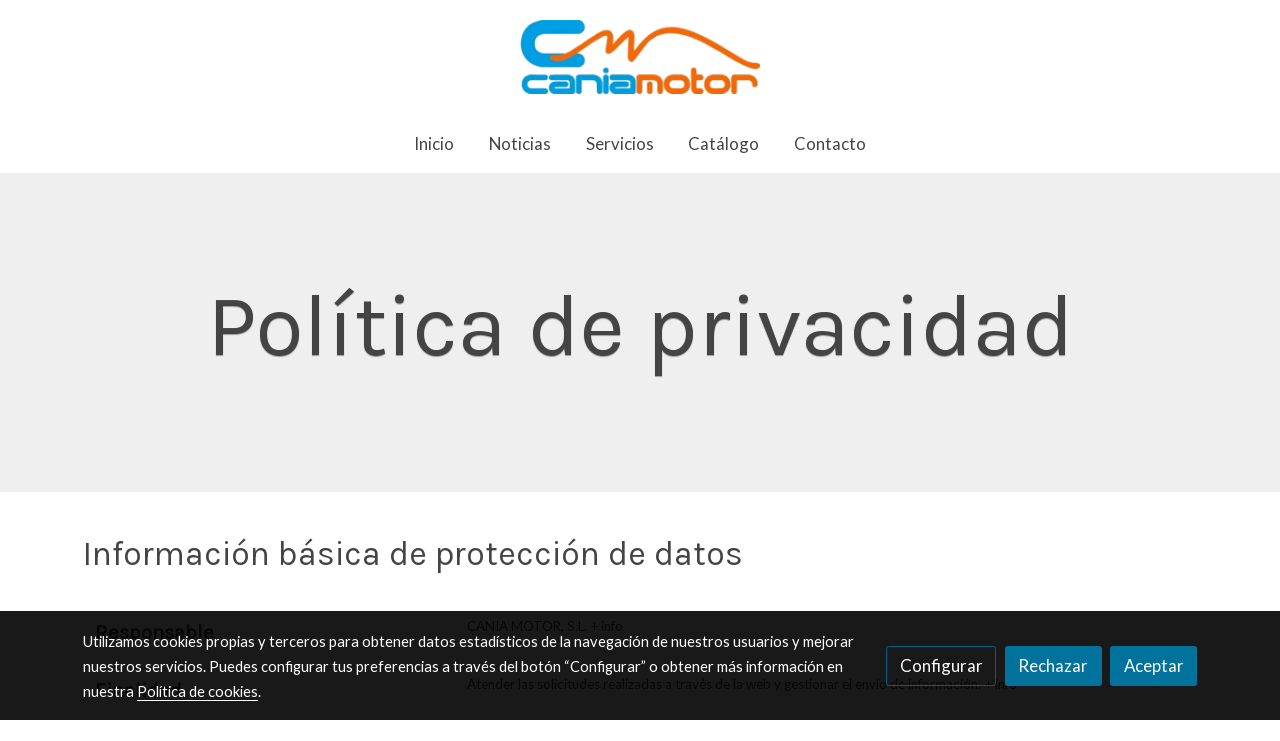

--- FILE ---
content_type: text/html; charset=UTF-8
request_url: https://caniamotor.com/politica-de-privacidad
body_size: 45558
content:
<!doctype html >
<html lang=es>
<head>
                <script id="Cookiebot" src="https://consent.cookiebot.com/uc.js" data-cbid="57619265-6dee-4446-ab96-bb131a209edc" data-blockingmode="none" type="text/javascript" > </script>




  <meta charset="utf-8">
  <meta http-equiv="X-UA-Compatible" content="IE=edge">
  <meta name="viewport" content="width=device-width, initial-scale=1">
      <meta name="robots" content="index, follow">
    <meta name="googlebot" content="index, follow, max-snippet:-1, max-image-preview:large, max-video-preview:-1">
    <meta name="bingbot" content="index, follow, max-snippet:-1, max-image-preview:large, max-video-preview:-1" >
  

      <!-- Cannonical -->
    <link rel="canonical" href="https://caniamotor.com/politica-de-privacidad" />
    <!-- /Cannonical -->
  

    <script type="text/javascript" defer>
    history.scrollRestoration = 'auto';
    //Siweb2 variable
    window.sw2 = {
      'data': {
        'locale' : "es",
        'has_h1' : false,
        'row_position_h1' : null,
        'is_panel': false,
        'is_demo': false,
        'has_shop': false,
        'shop': {},
        'show_sticky_contact_links': false,
        'data_treatment_always_visible': false , //TODO: put petititon
        'social_media': {"facebook":"cania.motor","facebook-userInput":"www.facebook.com\/cania.motor","twitter":"caniamotor","twitter-userInput":"https:\/\/twitter.com\/caniamotor","google-plus":"","google-plus-userInput":"","instagram":"caniamotor","instagram-userInput":"https:\/\/www.instagram.com\/caniamotor\/","pinterest":"","pinterest-userInput":"","youtube":"","youtube-userInput":"","youtube-channelName":"","linkedin":"","linkedin-userInput":"","whatsapp":"+34639214147","whatsapp-fixed":false,"whatsapp-userInput":"+34 639 21 41 47","telegram":"","telegram-userInput":"","tiktok-userInput":"","tiktok":""},
        'show_recently_viewed': false,

      },
      'user': null
    };


        var design='basedesign';
    var isAngular=false;
    var isFront=true;
    var designBackgroundOptions={"background_image_url":false,"background_image_position":"v-bg-position-center","background_image_type":"v-bg-default","background_color_init_color":false,"background_color_gradient":false,"background_color_gradient_lightness":false,"background_color_gradient_orientation":false,"background_color_opacity":false,"background_parallax":"none","google_translate":false};
    var fontScript=['Lato:400,400i,700,700i', 'Karla&display=swap'];
    var hasShop=false;
    var showTaxLabels=true;
    var showFormLabels=false;
    function Get(yourUrl){
      var Httpreq = new XMLHttpRequest(); // a new request
      Httpreq.open("GET",yourUrl+"?"+ (new Date()).getTime(),false);
      Httpreq.setRequestHeader('cache-control', 'no-cache, must-revalidate, post-check=0, pre-check=0');
      Httpreq.setRequestHeader('cache-control', 'max-age=0');
      Httpreq.setRequestHeader('expires', '0');
      Httpreq.setRequestHeader('expires', 'Tue, 01 Jan 1980 1:00:00 GMT');
      Httpreq.setRequestHeader('pragma', 'no-cache');
      Httpreq.send(null);
      return Httpreq.responseText;
    }
    var cart=hasShop?JSON.parse(Get("/cart/get-cart/")):JSON.parse('{"id":null,"checkout_completed_at":null,"number":null,"notes":null,"items":[],"items_total":0,"adjustments":[],"total":0,"state":"cart","customer":null,"shipping_address":null,"billing_address":null,"payments":[],"shipments":[],"currency_code":"'+'EUR'+'","promotion_coupon":null,"checkout_state":"cart","payment_state":"cart","shipping_state":"cart","promotions":[],"tax_total":0,"shipping_total":0,"promotion_total":0,"recursive_adjustments":[],"quantity":0,"payment_method_fee_total":0,"order_remember_tracking":null,"is_correos":false}');
    var showImgZoom= false;
    var hideTaxes= false;
        var terms_and_conditions='\u003Cp\u003E\u003Cb\u0020style\u003D\u0022font\u002Dsize\u003A\u00200.875rem\u003B\u0022\u003E1.\tObjeto\u0020y\u0020aceptaci\u00F3n\u003C\/b\u003E\u003Cbr\u003E\u003C\/p\u003E\u003Cp\u003EEl\u0020presente\u0020aviso\u0020legal\u0020regula\u0020el\u0020uso\u0020del\u0020sitio\u0020Web\u003A\u0020caniamotor.com\u003C\/p\u003E\u003Cp\u003EEl\u0020sitio\u0020web\u0020caniamotor.com\u0020presta\u0020servicios\u0020cuyo\u0020objetivo\u0020primordial\u0020es\u0020permitir\u0020el\u0020contacto\u0020entre\u0020los\u0020usuarios\u0020y\u0020la\u0020entidad,\u0020bien\u0020para\u0020ponerse\u0020en\u0020contacto\u0020con\u0020nosotros,\u0020responder\u0020a\u0020su\u0020solicitud,\u0020gestionar\u0020su\u0020reclamaci\u00F3n,\u0020ejercitar\u0020sus\u0020derechos\u0020en\u0020protecci\u00F3n\u0020de\u0020datos\u0020o\u0020para\u0020pedir\u0020presupuestos.\u003C\/p\u003E\u003Cp\u003ELa\u0020navegaci\u00F3n\u0020por\u0020la\u0020p\u00E1gina\u0020caniamotor.com\u0020atribuye\u0020la\u0020condici\u00F3n\u0020de\u0020usuario\u0020de\u0020la\u0020misma\u0020e\u0020implica\u0020la\u0020aceptaci\u00F3n\u0020plena\u0020y\u0020sin\u0020reservas\u0020de\u0020todas\u0020y\u0020cada\u0020una\u0020de\u0020las\u0020disposiciones\u0020incluidas\u0020en\u0020este\u0020Aviso\u0020Legal,\u0020que\u0020pueden\u0020sufrir\u0020modificaciones.\u003C\/p\u003E\u003Cp\u003EEl\u0020usuario\u0020se\u0020obliga\u0020a\u0020hacer\u0020un\u0020uso\u0020correcto\u0020del\u0020sitio\u0020Web\u0020de\u0020conformidad\u0020con\u0020las\u0020leyes,\u0020la\u0020buena\u0020fe,\u0020el\u0020orden\u0020p\u00FAblico,\u0020los\u0020usos\u0020del\u0020tr\u00E1fico\u0020y\u0020el\u0020presente\u0020Aviso\u0020Legal.\u0020El\u0020Usuario\u0020responder\u00E1\u0020frente\u0020a\u0020CANIA\u0020MOTOR,\u0020S.L.\u0020y\u0020frente\u0020a\u0020terceros,\u0020de\u0020los\u0020da\u00F1os\u0020y\u0020perjuicios\u0020que\u0020pudieran\u0020causarse\u0020como\u0020consecuencia\u0020del\u0020incumplimiento\u0020de\u0020dicha\u0020obligaci\u00F3n.\u003C\/p\u003E\u003Cp\u003E\u003Cb\u003E2.\tTitularidad\u0020de\u0020la\u0020web\u0020e\u0020identificaci\u00F3n\u0020del\u0020Prestador\u0020de\u0020Servicios\u0020de\u0020la\u0020Sociedad\u0020de\u0020la\u0020Informaci\u00F3n\u003C\/b\u003E\u003C\/p\u003E\u003Cp\u003ECon\u0020la\u0020finalidad\u0020de\u0020dar\u0020cumplimiento\u0020al\u0020principio\u0020de\u0020Informaci\u00F3n\u0020general\u0020exigido\u0020por\u0020el\u0020Art\u00EDculo\u002010\u0020de\u0020la\u0020Ley\u002034\/2002,\u0020de\u002011\u0020de\u0020julio,\u0020de\u0020servicios\u0020de\u0020la\u0020sociedad\u0020de\u0020la\u0020informaci\u00F3n\u0020y\u0020de\u0020comercio\u0020electr\u00F3nico\u0020informamos\u0020a\u0020nuestros\u0020usuarios\u0020que\u0020el\u0020presente\u0020sitio\u0020web\u0020pertenece\u0020a\u0020\u0020CANIA\u0020MOTOR,\u0020S.L.\u0020con\u0020CIF\u0020B38430534,\u0020inscrita\u0020en\u0020el\u0020Registro\u0020Mercantil\u0020de\u0020Santa\u0020Cruz\u0020de\u0020Tenerife\u0020en\u0020la\u0020hoja\u0020TF\u002013874,\u0020Folio\u002060\u0020del\u0020tomo\u00201409\u0020de\u0020la\u0020Secci\u00F3n\u00208.\u003C\/p\u003E\u003Cul\u003E\u003Cli\u003EDirecci\u00F3n\u003A\t\tCarretera\u0020Gral\u0020Tacoronte,\u0020314,\u002038350\u0020\u002D\u0020Tacoronte\u0020\u0028Santa\u0020Cruz\u0020de\u0020Tenerife\u0029\u003C\/li\u003E\u003Cli\u003ECorreo\u002De\u003A\t\tcaniamotor\u0040hotmail.es\u003C\/li\u003E\u003Cli\u003ETel\u00E9fono\u003A\t\t922561319\u003C\/li\u003E\u003Cli\u003EWeb\u0020alojada\u0020por\u003A\t\tRACKSPACE\u002DLON\u003C\/li\u003E\u003C\/ul\u003E\u003Cp\u003E\u003Cb\u003E3.\tCondiciones\u0020generales\u0020de\u0020acceso\u0020y\u0020utilizaci\u00F3n\u003C\/b\u003E\u003C\/p\u003E\u003Cp\u003EEl\u0020sitio\u0020Web\u0020y\u0020sus\u0020servicios\u0020son\u0020de\u0020acceso\u0020libre\u0020y\u0020gratuito,\u0020si\u0020bien\u0020la\u0020utilizaci\u00F3n\u0020de\u0020determinadas\u0020\u00E1reas\u0020o\u0020servicios\u0020est\u00E1\u0020condicionada\u0020a\u0020cumplimentar\u0020formularios\u0020de\u0020recogida\u0020de\u0020datos.\u0020S\u00F3lo\u0020los\u0020mayores\u0020de\u002018\u0020a\u00F1os\u0020podr\u00E1n\u0020facilitar\u0020datos\u0020a\u0020trav\u00E9s\u0020de\u0020nuestra\u0020web,\u0020y\u0020los\u0020menores\u0020de\u002014\u0020a\u00F1os\u0020no\u0020pueden\u0020facilitarlos\u0020sin\u0020el\u0020consentimiento\u0020de\u0020los\u0020padres\u0020o\u0020tutores.\u003C\/p\u003E\u003Cp\u003EEl\u0020Usuario\u0020garantiza\u0020la\u0020autenticidad\u0020y\u0020actualidad\u0020de\u0020todos\u0020aquellos\u0020datos\u0020que\u0020comunique\u0020a\u0020CANIA\u0020MOTOR,\u0020S.L.\u0020y\u0020ser\u00E1\u0020el\u0020\u00FAnico\u0020responsable\u0020de\u0020las\u0020manifestaciones\u0020falsas\u0020o\u0020inexactas\u0020que\u0020realice.\u003C\/p\u003E\u003Cp\u003Ecaniamotor.com\u0020tiene\u0020los\u0020siguientes\u0020tipos\u0020de\u0020usuarios\u003A\u003C\/p\u003E\u003Cul\u003E\u003Cli\u003EUsuarios\u0020que\u0020aportan\u0020datos\u0020en\u0020cualquiera\u0020de\u0020los\u0020formularios\u0020disponibles\u003A\u0020Los\u0020datos\u0020personales\u0020que\u0020CANIA\u0020MOTOR,\u0020S.L.\u0020solicita\u0020incluye\u0020el\u0020nombre\u0020y\u0020direcci\u00F3n\u0020electr\u00F3nica\u0020y\u0020los\u0020proporcionados\u0020por\u0020el\u0020propio\u0020usuario\u0020al\u0020rellenar\u0020los\u0020formularios.\u003C\/li\u003E\u003C\/ul\u003E\u003Cp\u003E\u003Cb\u003E3.1\u0020Reglas\u0020y\u0020prohibiciones\u0020de\u0020uso\u0020para\u0020usuarios\u0020de\u0020nuestros\u0020servicios\u003C\/b\u003E\u003C\/p\u003E\u003Cp\u003EEl\u0020Usuario\u0020se\u0020compromete\u0020expresamente\u0020a\u0020hacer\u0020un\u0020uso\u0020adecuado\u0020de\u0020los\u0020contenidos\u0020y\u0020servicios\u0020ofrecidos\u0020y\u0020a\u0020no\u0020emplearlos\u0020para\u003A\u003C\/p\u003E\u003Cul\u003E\u003Cli\u003EDifundir\u0020contenidos\u0020delictivos,\u0020violentos,\u0020pornogr\u00E1ficos,\u0020racistas,\u0020xen\u00F3fobo,\u0020ofensivos,\u0020de\u0020apolog\u00EDa\u0020del\u0020terrorismo\u0020o,\u0020en\u0020general,\u0020contrarios\u0020a\u0020la\u0020ley\u0020o\u0020al\u0020orden\u0020p\u00FAblico.\u003C\/li\u003E\u003Cli\u003EIntroducir\u0020en\u0020la\u0020red\u0020virus\u0020inform\u00E1ticos\u0020o\u0020realizar\u0020actuaciones\u0020susceptibles\u0020de\u0020alterar,\u0020estropear,\u0020interrumpir\u0020o\u0020generar\u0020errores\u0020o\u0020da\u00F1os\u0020en\u0020los\u0020documentos\u0020electr\u00F3nicos,\u0020datos\u0020o\u0020sistemas\u0020f\u00EDsicos\u0020y\u0020l\u00F3gicos\u0020de\u0020CANIA\u0020MOTOR,\u0020S.L.\u0020o\u0020de\u0020terceras\u0020personas\u003B\u0020as\u00ED\u0020como\u0020obstaculizar\u0020el\u0020acceso\u0020de\u0020otros\u0020Usuarios\u0020al\u0020sitio\u0020Web\u0020y\u0020a\u0020sus\u0020servicios.\u003C\/li\u003E\u003Cli\u003EIntentar\u0020acceder\u0020a\u0020\u00E1reas\u0020restringidas\u0020de\u0020los\u0020sistemas\u0020inform\u00E1ticos\u0020de\u0020CANIA\u0020MOTOR,\u0020S.L.\u0020o\u0020de\u0020terceros\u0020y,\u0020en\u0020su\u0020caso,\u0020extraer\u0020informaci\u00F3n.\u003C\/li\u003E\u003Cli\u003EVulnerar\u0020los\u0020derechos\u0020de\u0020propiedad\u0020intelectual\u0020o\u0020industrial,\u0020as\u00ED\u0020como\u0020violar\u0020la\u0020confidencialidad\u0020de\u0020la\u0020informaci\u00F3n\u0020de\u0020CANIA\u0020MOTOR,\u0020S.L.\u0020o\u0020de\u0020terceros.\u003C\/li\u003E\u003Cli\u003ESuplantar\u0020la\u0020identidad\u0020de\u0020otro\u0020Usuario,\u0020de\u0020las\u0020administraciones\u0020p\u00FAblicas\u0020o\u0020de\u0020un\u0020tercero.\u003C\/li\u003E\u003Cli\u003EReproducir,\u0020copiar,\u0020distribuir,\u0020poner\u0020a\u0020disposici\u00F3n\u0020o\u0020de\u0020cualquier\u0020otra\u0020forma\u0020comunicar\u0020p\u00FAblicamente,\u0020transformar\u0020o\u0020modificar\u0020los\u0020Contenidos,\u0020a\u0020menos\u0020que\u0020se\u0020cuente\u0020con\u0020la\u0020autorizaci\u00F3n\u0020del\u0020titular\u0020de\u0020los\u0020correspondientes\u0020derechos\u0020o\u0020ello\u0020resulte\u0020legalmente\u0020permitido\u003C\/li\u003E\u003Cli\u003ERecabar\u0020datos\u0020con\u0020finalidad\u0020publicitaria\u0020y\u0020de\u0020remitir\u0020publicidad\u0020de\u0020cualquier\u0020clase\u0020y\u0020comunicaciones\u0020con\u0020fines\u0020de\u0020venta\u0020u\u0020otras\u0020de\u0020naturaleza\u0020comercial\u0020sin\u0020que\u0020medie\u0020su\u0020previa\u0020solicitud\u0020o\u0020consentimiento.\u003C\/li\u003E\u003C\/ul\u003E\u003Cp\u003E\u003Cb\u003E3.2.\u0020Procedimiento\u0020en\u0020caso\u0020de\u0020realizaci\u00F3n\u0020de\u0020actividades\u0020de\u0020car\u00E1cter\u0020il\u00EDcito\u003C\/b\u003E\u003C\/p\u003E\u003Cp\u003EEn\u0020el\u0020caso\u0020de\u0020que\u0020cualquier\u0020usuario\u0020o\u0020un\u0020tercero\u0020considere\u0020que\u0020existen\u0020hechos\u0020o\u0020circunstancias\u0020que\u0020revelen\u0020el\u0020car\u00E1cter\u0020il\u00EDcito\u0020de\u0020la\u0020utilizaci\u00F3n\u0020de\u0020cualquier\u0020contenido\u0020y\/o\u0020de\u0020la\u0020realizaci\u00F3n\u0020de\u0020cualquier\u0020actividad\u0020en\u0020las\u0020p\u00E1ginas\u0020Web\u0020incluidas\u0020o\u0020accesibles\u0020a\u0020trav\u00E9s\u0020del\u0020sitio\u0020Web,\u0020deber\u00E1\u0020enviar\u0020una\u0020notificaci\u00F3n\u0020a\u0020CANIA\u0020MOTOR,\u0020S.L.\u0020identific\u00E1ndose\u0020debidamente,\u0020especificando\u0020las\u0020supuestas\u0020infracciones\u0020y\u0020declarando\u0020expresamente\u0020y\u0020bajo\u0020su\u0020responsabilidad\u0020que\u0020la\u0020informaci\u00F3n\u0020proporcionada\u0020en\u0020la\u0020notificaci\u00F3n\u0020es\u0020exacta.\u003C\/p\u003E\u003Cp\u003E\u003Cb\u003E4.\u0020Pol\u00EDtica\u0020de\u0020privacidad\u003C\/b\u003E\u003C\/p\u003E\u003Cp\u003EEl\u0020usuario\u0020puede\u0020consultar\u0020c\u00F3mo\u0020CANIA\u0020MOTOR,\u0020S.L.\u0020utiliza\u0020sus\u0020datos\u0020y\u0020las\u0020medidas\u0020de\u0020seguridad\u0020implantadas\u0020en\u0020el\u0020enlace\u003A\u0020\u0022Pol\u00EDtica\u0020de\u0020privacidad\u201D\u003C\/p\u003E\u003Cp\u003E\u003Cb\u003E5.\u0020Pol\u00EDtica\u0020de\u0020cookies\u003C\/b\u003E\u003C\/p\u003E\u003Cp\u003ECANIA\u0020MOTOR,\u0020S.L.\u0020instala\u0020cookies\u0020en\u0020el\u0020ordenador\u0020del\u0020usuario.\u0020Para\u0020conocer\u0020m\u00E1s\u0020las\u0020cookies\u0020de\u0020nuestro\u0020sitio\u0020web\u0020acuda\u0020al\u0020siguiente\u0020enlace\u003A\u0020\u0022pol\u00EDtica\u0020de\u0020cookies\u0022\u003C\/p\u003E\u003Cp\u003E\u003Cb\u003E6.\u0020Notificaciones\u003C\/b\u003E\u003C\/p\u003E\u003Cp\u003ETodas\u0020las\u0020notificaciones\u0020y\u0020comunicaciones\u0020entre\u0020los\u0020usuarios\u0020y\u0020CANIA\u0020MOTOR,\u0020S.L.\u0020se\u0020considerar\u00E1n\u0020eficaces,\u0020a\u0020todos\u0020los\u0020efectos,\u0020cuando\u0020se\u0020realicen\u0020a\u0020trav\u00E9s\u0020de\u0020correo\u0020postal\u0020o\u0020correo\u0020electr\u00F3nico\u0020o\u0020comunicaci\u00F3n\u0020telef\u00F3nica.\u0020Los\u0020usuarios\u0020deber\u00E1n\u0020dirigirse\u0020a\u0020CANIA\u0020MOTOR,\u0020S.L.\u0020mediante\u003A\u003C\/p\u003E\u003Cul\u003E\u003Cli\u003EEnv\u00EDo\u0020por\u0020correo\u0020postal\u0020a\u0020la\u0020siguiente\u0020direcci\u00F3n\u003A\u0020CANIA\u0020MOTOR,\u0020S.L.\u0020\u2013\u0020Carretera\u0020Gral\u0020Tacoronte,\u0020314,\u002038350\u0020\u002D\u0020Tacoronte\u0020\u0028Santa\u0020Cruz\u0020de\u0020Tenerife\u0029.\u003C\/li\u003E\u003Cli\u003EEnv\u00EDo\u0020por\u0020correo\u0020electr\u00F3nico\u0020a\u0020la\u0020siguiente\u0020direcci\u00F3n\u003A\u0020caniamotor\u0040hotmail.es\u003C\/li\u003E\u003C\/ul\u003E\u003Cp\u003E\u003Cb\u003E7.\u0020Propiedad\u0020Industrial\u0020y\u0020propiedad\u0020intelectual\u003C\/b\u003E\u003C\/p\u003E\u003Cp\u003ETodos\u0020los\u0020contenidos\u0020del\u0020sitio\u0020Web,\u0020como\u0020textos,\u0020fotograf\u00EDas,\u0020gr\u00E1ficos,\u0020im\u00E1genes,\u0020iconos,\u0020tecnolog\u00EDa,\u0020software,\u0020as\u00ED\u0020como\u0020su\u0020dise\u00F1o\u0020gr\u00E1fico\u0020y\u0020c\u00F3digos\u0020fuente,\u0020constituyen\u0020una\u0020obra\u0020cuya\u0020propiedad\u0020pertenece\u0020a\u0020CANIA\u0020MOTOR,\u0020S.L.,\u0020sin\u0020que\u0020puedan\u0020entenderse\u0020cedidos\u0020al\u0020Usuario\u0020ninguno\u0020de\u0020los\u0020derechos\u0020de\u0020explotaci\u00F3n\u0020sobre\u0020los\u0020mismos\u0020m\u00E1s\u0020all\u00E1\u0020de\u0020lo\u0020estrictamente\u0020necesario\u0020para\u0020el\u0020correcto\u0020uso\u0020de\u0020la\u0020Web.\u003C\/p\u003E\u003Cp\u003EEn\u0020definitiva,\u0020los\u0020usuarios\u0020que\u0020accedan\u0020a\u0020este\u0020sitio\u0020Web\u0020pueden\u0020visualizar\u0020los\u0020contenidos\u0020y\u0020efectuar,\u0020en\u0020su\u0020caso,\u0020copias\u0020privadas\u0020autorizadas\u0020siempre\u0020que\u0020los\u0020elementos\u0020reproducidos\u0020no\u0020sean\u0020cedidos\u0020posteriormente\u0020a\u0020terceros,\u0020ni\u0020se\u0020instalen\u0020a\u0020servidores\u0020conectados\u0020a\u0020redes,\u0020ni\u0020sean\u0020objeto\u0020de\u0020ning\u00FAn\u0020tipo\u0020de\u0020explotaci\u00F3n\u0020y\u0020\u00FAnica\u0020y\u0020exclusivamente\u0020mientras\u0020se\u0020encuentre\u0020en\u0020vigor\u0020el\u0020servicio.\u003C\/p\u003E\u003Cp\u003EAsimismo,\u0020todas\u0020las\u0020marcas,\u0020nombres\u0020comerciales\u0020o\u0020signos\u0020distintivos\u0020de\u0020cualquier\u0020clase\u0020que\u0020aparecen\u0020en\u0020el\u0020sitio\u0020Web\u0020son\u0020propiedad\u0020de\u0020CANIA\u0020MOTOR,\u0020S.L.,\u0020sin\u0020que\u0020pueda\u0020entenderse\u0020que\u0020el\u0020uso\u0020o\u0020acceso\u0020al\u0020mismo\u0020atribuya\u0020al\u0020Usuario\u0020derecho\u0020alguno\u0020sobre\u0020los\u0020mismos.\u003C\/p\u003E\u003Cp\u003EQuedan\u0020prohibidas\u0020la\u0020distribuci\u00F3n,\u0020modificaci\u00F3n,\u0020cesi\u00F3n\u0020o\u0020comunicaci\u00F3n\u0020p\u00FAblica\u0020de\u0020los\u0020contenidos\u0020y\u0020cualquier\u0020otro\u0020acto\u0020que\u0020no\u0020haya\u0020sido\u0020expresamente\u0020autorizado\u0020por\u0020CANIA\u0020MOTOR,\u0020S.L.\u0020En\u0020caso\u0020de\u0020incumplimiento\u0020CANIA\u0020MOTOR,\u0020S.L.\u0020proceder\u00E1\u0020a\u0020adoptar\u0020las\u0020medidas\u0020legales\u0020oportunas.\u003C\/p\u003E\u003Cp\u003E\u003Cb\u003E8.\u0020Exenci\u00F3n\u0020de\u0020responsabilidad\u0020y\u0020modificaci\u00F3n\u0020del\u0020presente\u0020aviso\u0020legal\u003C\/b\u003E\u003C\/p\u003E\u003Cp\u003ELa\u0020web\u0020caniamotor.com\u0020utiliza\u0020t\u00E9cnicas\u0020de\u0020seguridad\u0020de\u0020la\u0020informaci\u00F3n\u0020tales\u0020como\u0020firewalls,\u0020procedimientos\u0020de\u0020control\u0020de\u0020acceso\u0020y\u0020mecanismos\u0020criptogr\u00E1ficos,\u0020todo\u0020ello\u0020con\u0020el\u0020objetivo\u0020de\u0020evitar\u0020el\u0020acceso\u0020no\u0020autorizado\u0020a\u0020los\u0020datos\u0020y\u0020garantizar\u0020la\u0020confidencialidad\u0020de\u0020los\u0020mismos.\u003C\/p\u003E\u003Cp\u003ELa\u0020informaci\u00F3n\u0020que\u0020se\u0020difunde\u0020en\u0020esta\u0020web\u0020se\u0020hace\u0020\u00FAnica\u0020y\u0020exclusivamente\u0020a\u0020t\u00EDtulo\u0020informativo,\u0020reserv\u00E1ndose\u0020CANIA\u0020MOTOR,\u0020S.L.\u0020el\u0020derecho\u0020de\u0020eliminar\u0020o\u0020suspender\u0020su\u0020difusi\u00F3n,\u0020total\u0020o\u0020parcialmente,\u0020y\u0020a\u0020modificar\u0020la\u0020estructura\u0020y\u0020contenido\u0020de\u0020este\u0020sitio\u0020Web\u0020sin\u0020aviso\u0020previo,\u0020pudiendo\u0020incluso\u0020limitar\u0020o\u0020no\u0020permitir\u0020el\u0020acceso\u0020a\u0020dicha\u0020informaci\u00F3n.\u0020CANIA\u0020MOTOR,\u0020S.L.\u0020intenta\u0020\u0020mantener\u0020la\u0020calidad\u0020y\u0020actualizaci\u00F3n\u0020de\u0020esta\u0020informaci\u00F3n\u0020y\u0020evitar\u0020y\u0020minimizar\u0020posibles\u0020errores\u0020pero\u0020CANIA\u0020MOTOR,\u0020S.L.\u0020no\u0020responder\u00E1\u0020de\u0020los\u0020da\u00F1os\u0020o\u0020perjuicios\u0020causados\u0020por\u0020decisiones\u0020tomadas\u0020en\u0020base\u0020a\u0020la\u0020informaci\u00F3n\u0020difundida\u003B\u0020ni\u0020de\u0020inexactitudes,\u0020omisiones\u0020o\u0020errores\u0020contenidos\u0020en\u0020el\u0020mismo,\u0020ni\u0020de\u0020los\u0020problemas\u0020que\u0020se\u0020originen\u0020por\u0020el\u0020uso\u0020de\u0020este\u0020sitio\u0020Web\u0020u\u0020otro\u0020de\u0020conexi\u00F3n\u0020externa\u003B\u0020ni\u0020de\u0020los\u0020da\u00F1os\u0020y\/o\u0020perjuicios\u0020en\u0020el\u0020software\u0020o\u0020hardware\u0020del\u0020usuario\u0020que\u0020se\u0020deriven\u0020del\u0020acceso\u0020a\u0020este\u0020sitio\u0020Web.\u003C\/p\u003E\u003Cp\u003ELos\u0020Usuarios\u0020aceptan\u0020expresamente\u0020que\u0020CANIA\u0020MOTOR,\u0020S.L.\u0020no\u0020ser\u00E1\u0020responsable\u0020del\u0020acceso\u0020no\u0020autorizado\u0020o\u0020alteraci\u00F3n\u0020de\u0020sus\u0020transmisiones\u0020o\u0020datos,\u0020de\u0020cualquier\u0020material\u0020o\u0020datos\u0020enviados\u0020o\u0020recibidos\u0020o\u0020no\u0020enviados\u0020o\u0020recibidos,\u0020ni\u0020de\u0020ninguna\u0020transacci\u00F3n\u0020realizada\u0020a\u0020trav\u00E9s\u0020de\u0020su\u0020web.\u003C\/p\u003E\u003Cp\u003ECANIA\u0020MOTOR,\u0020S.L.\u0020se\u0020reserva\u0020el\u0020derecho\u0020a\u0020modificar\u0020el\u0020presente\u0020aviso\u0020legal\u0020unilateralmente\u0020y\u0020sin\u0020preaviso\u0020en\u0020los\u0020t\u00E9rminos\u0020y\u0020condiciones\u0020que\u0020estime\u0020conveniente\u0020con\u0020la\u0020\u00FAnica\u0020obligaci\u00F3n\u0020de\u0020informar\u0020al\u0020usuario\u0020de\u0020las\u0020modificaciones\u0020efectuadas\u0020a\u0020trav\u00E9s\u0020de\u0020caniamotor.com.\u003C\/p\u003E\u003Cp\u003E\u003Cb\u003E9.\u0020Nulidad\u0020parcial\u003C\/b\u003E\u003C\/p\u003E\u003Cp\u003ESi\u0020alguna\u0020de\u0020las\u0020presentes\u0020cl\u00E1usulas\u0020fuese\u0020declarada\u0020nula\u0020y\u0020sin\u0020efecto\u0020por\u0020resoluci\u00F3n\u0020firme\u0020dictada\u0020por\u0020autoridad\u0020competente,\u0020los\u0020restantes\u0020t\u00E9rminos\u0020y\u0020condiciones\u0020permanecer\u00E1n\u0020en\u0020vigor,\u0020sin\u0020que\u0020queden\u0020afectados\u0020por\u0020dicha\u0020declaraci\u00F3n\u0020de\u0020nulidad.\u003C\/p\u003E\u003Cp\u003E\u003Cb\u003E10.\u0020Ley\u0020aplicable\u0020y\u0020tribunales\u0020competentes\u003C\/b\u003E\u003C\/p\u003E\u003Cp\u003EEl\u0020presente\u0020sitio\u0020web\u0020queda\u0020sometido\u0020a\u0020lo\u0020establecido\u0020por\u0020la\u0020legislaci\u00F3n\u0020espa\u00F1ola\u0020y\u0020normativa\u0020europea\u0020que\u0020resulte\u0020de\u0020aplicaci\u00F3n\u003C\/p\u003E\u003Cp\u003ECualquier\u0020controversia\u0020que\u0020surja\u0020o\u0020guarde\u0020relaci\u00F3n\u0020con\u0020el\u0020uso\u0020de\u0020la\u0020p\u00E1gina\u0020web\u0020o\u0020con\u0020dichos\u0020productos\u0020ser\u00E1\u0020sometida\u0020a\u0020la\u0020jurisdicci\u00F3n\u0020no\u0020exclusiva\u0020de\u0020los\u0020juzgados\u0020y\u0020tribunales\u0020espa\u00F1oles\u0020de\u0020la\u0020provincia\u0020de\u0020Santa\u0020Cruz\u0020de\u0020Tenerife.\u003C\/p\u003E\u003Cp\u003ESi\u0020se\u0020trata\u0020de\u0020un\u0020consumidor\u0020final\u0020nada\u0020en\u0020la\u0020presente\u0020cl\u00E1usula\u0020afectar\u00E1\u0020a\u0020los\u0020derechos\u0020que\u0020como\u0020tal\u0020le\u0020reconoce\u0020la\u0020legislaci\u00F3n\u0020vigente,\u0020pudiendo\u0020elegir\u0020presentar\u0020una\u0020reclamaci\u00F3n\u0020para\u0020hacer\u0020valer\u0020sus\u0020derechos\u0020en\u0020relaci\u00F3n\u0020con\u0020las\u0020presentes\u0020Condiciones\u0020ante\u0020el\u0020Juez\u0020o\u0020Tribunales\u0020que\u0020correspondan\u0020a\u0020su\u0020domicilio.\u003C\/p\u003E\u003Cp\u003E\t\t\t\t\t\t\u003C\/p\u003E\u003Cp\u003E\t\t\t\t\t\t\u003C\/p\u003E\u003Cp\u003E\t\t\t\t\t\t\u003C\/p\u003E';
    var privacy_policy='\u003Cp\u0020style\u003D\u0022text\u002Dalign\u003A\u0020center\u0022\u003E\u003Cb\u003EPOL\u00CDTICA\u0020DE\u0020PRIVACIDAD\u003C\/b\u003E\u003C\/p\u003E\u003Cp\u003E\u003Cb\u003ENUESTRA\u0020POL\u00CDTICA\u0020DE\u0020PRIVACIDAD\u0020DE\u0020UN\u0020VISTAZO\u003C\/b\u003E\u003C\/p\u003E\u003Cp\u003E\u003Cb\u003E\u00BFQui\u00E9nes\u0020somos\u003F\u003C\/b\u003E\u0020Somos\u0020CANIA\u0020MOTOR,\u0020S.L.\u0020y\u0020tratamos\u0020tus\u0020datos\u0020como\u0020Responsable\u0020del\u0020Tratamiento.\u0020Eso\u0020significa\u0020que\u0020nos\u0020hacemos\u0020cargo\u0020de\u0020c\u00F3mo\u0020usar\u0020y\u0020proteger\u0020tus\u0020datos\u0020personales.\u003C\/p\u003E\u003Cp\u003E\u003Cb\u003E\u00BFPara\u0020qu\u00E9\u0020usamos\u0020tus\u0020datos\u003F\u003C\/b\u003E\u0020Usamos\u0020los\u0020datos\u0020que\u0020nos\u0020has\u0020facilitado\u0020online\u0020o\u0020a\u0020trav\u00E9s\u0020de\u0020cualquier\u0020otro\u0020medio\u0020para\u0020atender\u0020tus\u0020consultas\u0020y\u0020sugerencias,\u0020prestarte\u0020los\u0020servicios\u0020o\u0020suministrarte\u0020los\u0020productos\u0020solicitados.\u003C\/p\u003E\u003Cp\u003E\u003Cb\u003E\u00BFPor\u0020qu\u00E9\u0020los\u0020tenemos\u003F\u003C\/b\u003E\u0020\u0020Estamos\u0020legitimados\u0020a\u0020tratar\u0020tus\u0020datos\u0020por\u0020diferentes\u0020motivos.\u0020Al\u0020rellenar\u0020un\u0020formulario\u0020o\u0020mandar\u0020un\u0020correo\u002De\u0020en\u0020el\u0020que\u0020nos\u0020planteas\u0020una\u0020consulta\u0020o\u0020sugerencia\u0020tenemos\u0020un\u0020inter\u00E9s\u0020leg\u00EDtimo\u0020en\u0020atenderla.\u003C\/p\u003E\u003Cp\u003E\u003Cb\u003E\u00BFCon\u0020qui\u00E9n\u0020compartimos\u0020tus\u0020datos\u003F\u003C\/b\u003E\u0020Solo\u0020compartiremos\u0020los\u0020datos\u0020con\u0020aquellas\u0020empresas\u0020colaboradoras\u0020para\u0020atender\u0020las\u0020solicitudes\u0020recibidas\u0020y\u0020prestar\u0020nuestros\u0020servicios\u0020o\u0020facilitarte\u0020los\u0020productos,\u0020entidades\u0020bancarias\u0020y\u0020organismos\u0020obligados\u0020por\u0020ley.\u0020En\u0020ning\u00FAn\u0020caso\u0020vendemos\u0020tus\u0020datos\u0020a\u0020terceros.\u003C\/p\u003E\u003Cp\u003E\u003Cb\u003E\u00BFQu\u00E9\u0020derechos\u0020tienes\u003F\u003C\/b\u003E\u0020Tienes\u0020derecho\u0020a\u0020acceder,\u0020rectificar\u0020o\u0020suprimir\u0020tus\u0020datos\u0020personales.\u0020\u0020Tambi\u00E9n\u0020tienes\u0020derecho\u0020a\u0020oponerte\u0020a\u0020que\u0020usemos\u0020datos\u0020que\u0020nos\u0020hayas\u0020autorizado\u0020a\u0020usar\u0020previamente,\u0020a\u0020portarlos\u0020y\u0020a\u0020no\u0020ser\u0020objeto\u0020de\u0020decisiones\u0020individualizadas\u0020automatizadas.\u003C\/p\u003E\u003Cp\u003EEn\u0020el\u0020tratamiento\u0020de\u0020tus\u0020datos\u0020personales,\u0020aplicamos\u0020los\u0020siguientes\u0020principios\u0020para\u0020garantizar\u0020la\u0020mayor\u0020protecci\u00F3n\u0020para\u0020ti\u003A\u003C\/p\u003E\u003Cul\u003E\u003Cli\u003EPrincipio\u0020de\u0020licitud,\u0020lealtad\u0020y\u0020transparencia\u003A\u0020Siempre\u0020vamos\u0020a\u0020requerir\u0020tu\u0020consentimiento\u0020para\u0020el\u0020tratamiento\u0020de\u0020tus\u0020datos\u0020personales\u0020para\u0020uno\u0020o\u0020varios\u0020fines\u0020espec\u00EDficos\u0020que\u0020te\u0020informaremos\u0020previamente\u0020con\u0020absoluta\u0020transparencia.\u003C\/li\u003E\u003Cli\u003EPrincipio\u0020de\u0020minimizaci\u00F3n\u0020de\u0020datos\u003A\u0020Solo\u0020vamos\u0020a\u0020solicitar\u0020datos\u0020estrictamente\u0020necesarios\u0020en\u0020relaci\u00F3n\u0020con\u0020los\u0020fines\u0020para\u0020los\u0020que\u0020los\u0020requerimos.\u0020Los\u0020m\u00EDnimos\u0020posibles.\u003C\/li\u003E\u003Cli\u003EPrincipio\u0020de\u0020limitaci\u00F3n\u0020del\u0020plazo\u0020de\u0020conservaci\u00F3n\u003A\u0020los\u0020datos\u0020ser\u00E1n\u0020mantenidos\u0020durante\u0020no\u0020m\u00E1s\u0020tiempo\u0020del\u0020necesario\u0020para\u0020los\u0020fines\u0020del\u0020tratamiento,\u0020en\u0020funci\u00F3n\u0020a\u0020la\u0020finalidad,\u0020te\u0020informaremos\u0020del\u0020plazo\u0020de\u0020conservaci\u00F3n\u0020correspondiente,\u0020en\u0020el\u0020caso\u0020de\u0020suscripciones,\u0020peri\u00F3dicamente\u0020revisaremos\u0020nuestras\u0020listas\u0020y\u0020eliminaremos\u0020aquellos\u0020registros\u0020inactivos\u0020durante\u0020un\u0020tiempo\u0020considerable.\u003C\/li\u003E\u003Cli\u003EPrincipio\u0020de\u0020integridad\u0020y\u0020confidencialidad\u003A\u0020Tus\u0020datos\u0020ser\u00E1n\u0020tratados\u0020de\u0020tal\u0020manera\u0020que\u0020se\u0020garantice\u0020una\u0020seguridad\u0020adecuada\u0020de\u0020los\u0020datos\u0020personales\u0020y\u0020se\u0020garantice\u0020confidencialidad.\u0020Debes\u0020saber\u0020que\u0020tomamos\u0020todas\u0020las\u0020precauciones\u0020necesarias\u0020para\u0020evitar\u0020el\u0020acceso\u0020no\u0020autorizado\u0020o\u0020uso\u0020indebido\u0020de\u0020los\u0020datos\u0020de\u0020nuestros\u0020usuarios\u0020por\u0020parte\u0020de\u0020terceros.\u003C\/li\u003E\u003C\/ul\u003E\u003Cp\u003EEn\u0020esta\u0020pol\u00EDtica\u0020de\u0020privacidad\u0020encontrar\u00E1s\u0020m\u00E1s\u0020informaci\u00F3n\u0020detallada\u0020sobre\u0020el\u0020uso\u0020que\u0020hacemos\u0020de\u0020los\u0020datos\u0020personales\u0020de\u0020nuestros\u0020clientes,\u0020proveedores\u0020y\u0020usuarios,\u0020y\u0020en\u0020general\u0020de\u0020todas\u0020las\u0020personas\u0020que\u0020mantienen\u0020contactos\u0020con\u0020nosotros,\u0020con\u0020independencia\u0020del\u0020medio\u0020que\u0020hayan\u0020utilizado\u0020para\u0020comunicarse\u0020\u0028formulario\u0020online,\u0020por\u0020tel\u00E9fono\u0020o\u0020por\u0020correo\u002De,\u0020de\u0020forma\u0020presencial\u0029.\u003C\/p\u003E\u003Cp\u003ENos\u0020gusta\u0020ser\u0020transparentes\u0020sobre\u0020lo\u0020que\u0020hacemos\u0020con\u0020tus\u0020datos\u0020personales,\u0020que\u0020entiendas\u0020las\u0020implicaciones\u0020de\u0020los\u0020usos\u0020que\u0020llevamos\u0020a\u0020cabo,\u0020o\u0020los\u0020derechos\u0020que\u0020dispones\u0020en\u0020relaci\u00F3n\u0020con\u0020tus\u0020datos.\u0020Por\u0020ese\u0020motivo\u0020mantenemos\u0020actualizada\u0020nuestra\u0020Pol\u00EDtica\u0020de\u0020Privacidad,\u0020el\u0020Aviso\u0020legal\u0020y\u0020la\u0020Pol\u00EDtica\u0020de\u0020cookies,\u0020informaci\u00F3n\u0020que\u0020puedes\u0020consultar\u0020en\u0020esta\u0020misma\u0020p\u00E1gina\u0020web.\u003C\/p\u003E\u003Cp\u003EEn\u0020caso\u0020de\u0020que\u0020tengas\u0020alguna\u0020duda\u0020o\u0020quieras\u0020obtener\u0020m\u00E1s\u0020informaci\u00F3n\u0020sobre\u0020la\u0020pol\u00EDtica\u0020de\u0020privacidad\u0020puedes\u0020seguir\u0020leyendo\u0020el\u0020documento.\u003C\/p\u003E\u003Cp\u003ECANIA\u0020MOTOR,\u0020S.L.,\u0020se\u0020compromete\u0020a\u0020cumplir\u0020la\u0020legislaci\u00F3n\u0020vigente\u0020en\u0020cada\u0020momento\u0020en\u0020materia\u0020de\u0020tratamiento\u0020de\u0020datos\u0020de\u0020car\u00E1cter\u0020personal.\u0020Mediante\u0020la\u0020siguiente\u0020pol\u00EDtica\u0020de\u0020privacidad\u0020CANIA\u0020MOTOR,\u0020S.L.,\u0020de\u0020conformidad\u0020con\u0020las\u0020exigencias\u0020previstas\u0020en\u0020el\u0020RGPD\u0020y\u0020en\u0020la\u0020LOPDGDD,\u0020informa\u0020a\u0020los\u0020usuarios\u0020y\u0020a\u0020las\u0020personas\u0020de\u0020las\u0020que\u0020trata\u0020datos\u0020de\u003A\u003C\/p\u003E\u003Cp\u003E\u003Cb\u003E1.\t\u00BFQUI\u00C9N\u0020ES\u0020EL\u0020RESPONSABLE\u0020DEL\u0020TRATAMIENTO\u0020DE\u0020TUS\u0020DATOS\u003F\u003C\/b\u003E\u003C\/p\u003E\u003Cp\u003EEl\u0020responsable\u0020del\u0020tratamiento\u0020de\u0020tus\u0020datos\u0020es\u0020CANIA\u0020MOTOR,\u0020S.L.\u003A\u0026nbsp\u003B\u003C\/p\u003E\u003Cp\u003E\u003C\/p\u003E\u003Cul\u003E\u003Cli\u003E\u003Cb\u003EIdentidad\u003C\/b\u003E\u0020\tCANIA\u0020MOTOR,\u0020S.L.\u0020\u002D\u0020B38430534\u003C\/li\u003E\u003Cli\u003E\u003Cb\u003EDirecci\u00F3n\u003C\/b\u003E\tCarretera\u0020Gral\u0020Tacoronte,\u0020314,\u002038350\u0020\u002D\u0020Tacoronte\u0020\u0028Santa\u0020Cruz\u0020de\u0020Tenerife\u0029\u003C\/li\u003E\u003Cli\u003E\u003Cb\u003ETel\u00E9fono\t\u003C\/b\u003E922561319\u003C\/li\u003E\u003Cli\u003E\u003Cb\u003EFax\u003C\/b\u003E\t922561319\u003C\/li\u003E\u003Cli\u003E\u003Cb\u003EWeb\u003C\/b\u003E\tcaniamotor.com\u003C\/li\u003E\u003Cli\u003E\u003Cb\u003ECorreo\u002De\u003C\/b\u003E\tcaniamotor\u0040hotmail.es\u003C\/li\u003E\u003C\/ul\u003E\u003Cp\u003ECANIA\u0020MOTOR,\u0020S.L.\u0020informa\u0020al\u0020usuario\u0020que\u0020los\u0020datos\u0020que\u0020nos\u0020facilite\u0020a\u0020trav\u00E9s\u0020de\u0020la\u0020navegaci\u00F3n\u0020por\u0020nuestra\u0020web,\u0020los\u0020diferentes\u0020formularios\u0020de\u0020recogida\u0020de\u0020datos\u0020o\u0020en\u0020el\u0020env\u00EDo\u0020de\u0020correos\u0020electr\u00F3nicos,\u0020van\u0020a\u0020ser\u0020tratados\u0020por\u0020CANIA\u0020MOTOR,\u0020S.L.\u0020y\u0020que\u0020dicho\u0020tratamiento\u0020se\u0020encuentra\u0020recogido\u0020en\u0020el\u0020Registro\u0020de\u0020Actividades\u0020de\u0020tratamiento\u0020gestionado\u0020por\u0020CANIA\u0020MOTOR,\u0020S.L.\u0020conforme\u0020a\u0020lo\u0020establecido\u0020en\u0020el\u0020RGPD.\u003C\/p\u003E\u003Cp\u003E\u003C\/p\u003E\u003Cp\u003E\u003Cb\u003E2.\t\u00BFPARA\u0020QU\u00C9\u0020SE\u0020UTILIZAN\u0020TUS\u0020DATOS\u0020PERSONALES\u003F\u003C\/b\u003E\u003C\/p\u003E\u003Cp\u003EEn\u0020caniamotor.com,\u0020tratamos\u0020datos\u0020tanto\u0020de\u0020los\u0020usuarios\u0020de\u0020nuestra\u0020web,\u0020como\u0020de\u0020terceros\u0020que\u0020mantienen\u0020relaciones\u0020con\u0020nosotros.\u0020Con\u0020la\u0020finalidad\u0020de\u0020facilitar\u0020que\u0020conozcas\u0020el\u0020tratamiento\u0020que\u0020realizamos\u0020de\u0020tus\u0020datos,\u0020hemos\u0020diferenciado\u0020la\u0020finalidad\u0020a\u0020la\u0020que\u0020destinamos\u0020los\u0020datos,\u0020los\u0020tipos\u0020de\u0020datos\u0020y\u0020la\u0020base\u0020de\u0020legitimaci\u00F3n\u0020en\u0020funci\u00F3n\u0020de\u0020la\u0020categor\u00EDa\u0020de\u0020personas\u0020de\u0020las\u0020que\u0020tratamos\u0020datos.\u0020A\u0020continuaci\u00F3n,\u0020clasificamos\u0020las\u0020personas\u0020de\u0020las\u0020que\u0020tratamos\u0020datos\u0020en\u0020funci\u00F3n\u0020del\u0020tipo\u0020de\u0020relaci\u00F3n\u0020que\u0020mantienen\u0020con\u0020CANIA\u0020MOTOR,\u0020S.L.\u0020\u003C\/p\u003E\u003Cp\u003E\u003Cb\u003E2.1.\tUsuarios\u0020web\u003C\/b\u003E\u003C\/p\u003E\u003Cp\u003E\u003Cb\u003E\u00BFQu\u00E9\u0020datos\u0020recopilamos\u0020de\u0020nuestros\u0020usuarios\u0020del\u0020sitio\u0020web\u003F\u003C\/b\u003E\u003C\/p\u003E\u003Cp\u003E\u003Cb\u003Ea\u0029\tDatos\u0020de\u0020los\u0020usuarios\u0020que\u0020rellenan\u0020cualquiera\u0020de\u0020los\u0020formularios\u0020disponibles\u003A\u003C\/b\u003E\u0020Los\u0020datos\u0020personales\u0020que\u0020CANIA\u0020MOTOR,\u0020S.L.\u0020solicita\u0020incluyen\u003A\u0020\u003C\/p\u003E\u003Cul\u003E\u003Cli\u003EDatos\u0020identificativos\u003A\u0020nombre\u0020y\u0020apellidos,\u0020tel\u00E9fono,\u0020direcci\u00F3n\u0020postal\u0020y\u0020electr\u00F3nica\u0020\u003C\/li\u003E\u003Cli\u003EDatos\u0020relativos\u0020a\u0020la\u0020solicitud\u003C\/li\u003E\u003C\/ul\u003E\u003Cp\u003E\u003Cb\u003E\u00BFCon\u0020qu\u00E9\u0020finalidades\u0020vamos\u0020a\u0020tratar\u0020sus\u0020datos\u0020personales\u003F\u003C\/b\u003E\u003C\/p\u003E\u003Cp\u003ECuando\u0020el\u0020usuario\u0020acepta\u0020nuestra\u0020pol\u00EDtica\u0020de\u0020privacidad,\u0020nos\u0020autoriza\u0020a\u0020utilizar\u0020los\u0020datos\u0020personales\u0020suministrados\u0020para\u0020los\u0020siguientes\u0020tratamientos\u003A\u003C\/p\u003E\u003Cul\u003E\u003Cli\u003ERemitirle\u0020la\u0020informaci\u00F3n\u0020y\u0020prestarle\u0020el\u0020servicio\u0020que\u0020soliciten\u0020mediante\u0020los\u0020diversos\u0020formularios\u0020disponibles\u0020en\u0020nuestra\u0020web.\u0020\u003C\/li\u003E\u003C\/ul\u003E\u003Cp\u003E\u003Cb\u003E\u00BFC\u00F3mo\u0020obtenemos\u0020tus\u0020datos\u003F\u003C\/b\u003E\u003C\/p\u003E\u003Cp\u003EObtenemos\u0020tus\u0020datos\u0020mediante\u003A\u003C\/p\u003E\u003Cul\u003E\u003Cli\u003EEl\u0020formulario\u0020que\u0020cumplimenta\u0020el\u0020usuario\u0020web\u0020para\u0020la\u0020finalidad\u0020que\u0020en\u0020\u00E9l\u0020se\u0020recoge.\u0020El\u0020formulario\u0020est\u00E1\u0020supeditado\u0020a\u0020la\u0020aceptaci\u00F3n\u0020de\u0020la\u0020presente\u0020pol\u00EDtica\u0020de\u0020privacidad\u0020mediante\u0020la\u0020casilla\u0020indicada.\u003C\/li\u003E\u003Cli\u003ELos\u0020datos\u0020de\u0020navegaci\u00F3n\u0020los\u0020obtenemos\u0020de\u0020las\u0020diferentes\u0020cookies\u0020que\u0020el\u0020usuario\u0020acepta\u0020al\u0020acceder\u0020por\u0020primera\u0020vez\u0020a\u0020caniamotor.com.\u003C\/li\u003E\u003C\/ul\u003E\u003Cp\u003E\u003Cb\u003E\u00BFCu\u00E1l\u0020es\u0020la\u0020legitimaci\u00F3n\u0020para\u0020el\u0020tratamiento\u0020de\u0020sus\u0020datos\u003F\u003C\/b\u003E\u003C\/p\u003E\u003Cp\u003EEl\u0020\u003Cb\u003Econsentimiento\u0020expreso\u0020del\u0020usuario\u0020\u003C\/b\u003E\u0028art\u00EDculo\u00206.1.a.\u0020RGPD\u0029\u0020manifestado\u0020mediante\u0020la\u0020cumplimentaci\u00F3n\u0020de\u0020los\u0020diferentes\u0020formularios,\u0020es\u0020la\u0020que\u0020legitima\u0020el\u0020tratamiento\u0020por\u0020parte\u0020de\u0020CANIA\u0020MOTOR,\u0020S.L..\u0020El\u0020usuario\u0020puede\u0020revocar\u0020en\u0020cualquier\u0020momento\u0020el\u0020consentimiento\u0020prestado,\u0020si\u0020bien\u0020si\u0020revoca\u0020el\u0020consentimiento,\u0020\u00E9ste\u0020no\u0020afecta\u0020a\u0020los\u0020tratamientos\u0020de\u0020datos\u0020realizados\u0020con\u0020anterioridad\u0020a\u0020la\u0020revocaci\u00F3n\u0020del\u0020mismo.\u0020\u003C\/p\u003E\u003Cp\u003EEl\u003Cb\u003E\u0020inter\u00E9s\u0020leg\u00EDtimo\u003C\/b\u003E\u0020para\u0020la\u0020elaboraci\u00F3n\u0020de\u0020perfiles\u0020de\u0020navegaci\u00F3n\u0020y\u0020detectar\u0020las\u0020preferencias\u0020mediante\u0020la\u0020instalaci\u00F3n\u0020de\u0020cookies.\u003C\/p\u003E\u003Cp\u003ELa\u0020\u003Cb\u003Eejecuci\u00F3n\u0020de\u0020un\u0020contrato\u0020o\u0020la\u0020adopci\u00F3n\u0020de\u0020medidas\u0020precontractuales\u003C\/b\u003E\u0020cuando\u0020el\u0020cliente\u0020realiza\u0020una\u0020solicitud\u0020mediante\u0020los\u0020diferentes\u0020formularios\u0020que\u0020dispone\u0020el\u0020usuario\u0020en\u0020nuestra\u0020web\u0020o\u0020solicita\u0020informaci\u00F3n\u0020sobre\u0020los\u0020servicios\u0020prestados\u0020por\u0020CANIA\u0020MOTOR,\u0020S.L..\u003C\/p\u003E\u003Cp\u003E\u003Cb\u003E2.2.\tProveedores\u003C\/b\u003E\u003C\/p\u003E\u003Cp\u003E\u003Cb\u003E\u00BFQu\u00E9\u0020datos\u0020recopilamos\u0020de\u0020nuestros\u0020proveedores\u003F\u003C\/b\u003E\u003C\/p\u003E\u003Cp\u003E\u003Cb\u003Ea\u0029\tDatos\u0020identificativos\u0020del\u0020proveedor\u003A\u003C\/b\u003E\u0020Los\u0020datos\u0020personales\u0020que\u0020CANIA\u0020MOTOR,\u0020S.L.\u0020solicita\u0020incluyen\u003A\u0020\u003C\/p\u003E\u003Cul\u003E\u003Cli\u003E\u003Cb\u003EDatos\u0020identificativos\u003A\u003C\/b\u003E\u0020nombre\u0020y\u0020apellidos,\u0020tel\u00E9fono,\u0020direcci\u00F3n\u0020postal\u0020y\u0020electr\u00F3nica\u003C\/li\u003E\u003Cli\u003E\u003Cb\u003EDatos\u0020de\u0020empleo\u0020y\u0020profesionales\u003C\/b\u003E\u003C\/li\u003E\u003Cli\u003E\u003Cb\u003EActividades\u0020y\u0020negocios\u0020\u003C\/b\u003E\u003C\/li\u003E\u003C\/ul\u003E\u003Cp\u003E\u003Cb\u003E\u00BFC\u00F3mo\u0020obtenemos\u0020tus\u0020datos\u003F\u003C\/b\u003E\u003C\/p\u003E\u003Cp\u003EObtenemos\u0020tus\u0020datos\u0020mediante\u003A\u003C\/p\u003E\u003Cul\u003E\u003Cli\u003ELa\u0020firma\u0020del\u0020contrato\u0020que\u0020nos\u0020vincula,\u0020la\u0020aceptaci\u00F3n\u0020del\u0020presupuesto\u0020presentado,\u0020la\u0020recepci\u00F3n\u0020de\u0020facturas\u0020del\u0020proveedor\u0020y\u0020la\u0020firma\u0020del\u0020contrato\u0020de\u0020Encargado\u0020de\u0020Tratamiento\u0020en\u0020caso\u0020de\u0020que\u0020proceda\u0020por\u0020el\u0020servicio\u0020prestado.\u003C\/li\u003E\u003C\/ul\u003E\u003Cp\u003E\u003Cb\u003E\u00BFCon\u0020qu\u00E9\u0020finalidades\u0020vamos\u0020a\u0020tratar\u0020sus\u0020datos\u0020personales\u003F\u003C\/b\u003E\u003C\/p\u003E\u003Cp\u003EGestionar\u0020la\u0020informaci\u00F3n\u0020relativa\u0020a\u0020los\u0020datos\u0020de\u0020nuestras\u0020empresas\u0020proveedoras\u0020de\u0020bienes\u0020y\u0020servicios,\u0020as\u00ED\u0020como\u0020de\u0020sus\u0020representantes.\u003C\/p\u003E\u003Cp\u003EMantenimiento\u0020de\u0020la\u0020relaci\u00F3n\u0020contractual\u0020con\u0020nuestros\u0020proveedores.\u003C\/p\u003E\u003Cp\u003EGesti\u00F3n\u0020de\u0020los\u0020pagos\u0020y\u0020cobros\u0020relativos\u0020a\u0020los\u0020contratos\u0020que\u0020nos\u0020vinculan.\u003C\/p\u003E\u003Cp\u003E\u003Cb\u003E\u00BFCu\u00E1l\u0020es\u0020la\u0020legitimaci\u00F3n\u0020para\u0020el\u0020tratamiento\u0020de\u0020sus\u0020datos\u003F\u003C\/b\u003E\u003C\/p\u003E\u003Cp\u003EEn\u0020la\u0020\u003Cb\u003Eejecuci\u00F3n\u0020de\u0020un\u0020precontrato\/contrato\u003C\/b\u003E\u0020para\u0020remitirle\u0020la\u0020informaci\u00F3n\u0020y\u0020hacer\u0020la\u0020gesti\u00F3n\u0020propia\u0020del\u0020servicio\u0020prestado,\u0020no\u0020siendo\u0020posible\u0020su\u0020realizaci\u00F3n\u0020en\u0020caso\u0020contrario.\u003C\/p\u003E\u003Cp\u003EEn\u0020el\u0020\u003Cb\u003Einter\u00E9s\u0020leg\u00EDtimo\u003C\/b\u003E\u0020para\u0020la\u0020gesti\u00F3n\u0020de\u0020los\u0020datos\u0020relativos\u0020a\u0020los\u0020representantes\u0020de\u0020los\u0020proveedores\u0020de\u0020CANIA\u0020MOTOR,\u0020S.L..\u003C\/p\u003E\u003Cp\u003E\u003Cb\u003E2.3.\tClientes\u003C\/b\u003E\u003C\/p\u003E\u003Cp\u003E\u003Cb\u003E\u00BFQu\u00E9\u0020datos\u0020recopilamos\u0020de\u0020nuestros\u0020clientes\u003F\u003C\/b\u003E\u003C\/p\u003E\u003Cp\u003E\u003Cb\u003Ea\u0029\tDatos\u0020de\u0020los\u0020clientes\u0020que\u0020rellenan\u0020cualquiera\u0020de\u0020los\u0020formularios\u0020disponibles\u0020en\u0020caniamotor.com\u0020as\u00ED\u0020como\u0020en\u0020el\u0020establecimiento\u0020f\u00EDsico\u0020de\u0020CANIA\u0020MOTOR,\u0020S.L.\u003C\/b\u003E\u003C\/p\u003E\u003Cul\u003E\u003Cli\u003E\u003Cb\u003EDatos\u0020identificativos\u003A\u003C\/b\u003E\u0020nombre\u0020y\u0020apellidos,\u0020tel\u00E9fono,\u0020direcci\u00F3n\u0020postal\u0020y\u0020electr\u00F3nica\u0020\u003C\/li\u003E\u003Cli\u003E\u003Cb\u003EDatos\u0020relativos\u0020a\u0020la\u0020solicitud\u0020\u003C\/b\u003E\u003C\/li\u003E\u003C\/ul\u003E\u003Cp\u003E\u003Cb\u003Eb\u0029\tDatos\u0020de\u0020los\u0020clientes\u0020que\u0020se\u0020registran\u0020en\u0020nuestra\u0020plataforma\u003A\u0020\u003C\/b\u003E\u003C\/p\u003E\u003Cul\u003E\u003Cli\u003E\u003Cb\u003EDatos\u0020identificativos\u003A\u003C\/b\u003E\u0020Nombre\u0020y\u0020apellidos,\u0020direcci\u00F3n\u0020postal\u0020y\u0020electr\u00F3nica,\u0020tel\u00E9fono,\u0020direcci\u00F3n\u0020de\u0020facturaci\u00F3n.\u003C\/li\u003E\u003C\/ul\u003E\u003Cp\u003E\u003Cb\u003Ec\u0029\tDatos\u0020de\u0020los\u0020clientes\u0020que\u0020realizan\u0020una\u0020reserva\u0020o\u0020encargo\u0020en\u0020nuestro\u0020establecimiento\u0020presencialmente\u003A\u003C\/b\u003E\u003C\/p\u003E\u003Cul\u003E\u003Cli\u003E\u003Cb\u003EDatos\u0020identificativos\u003A\u003C\/b\u003E\u0020Nombre\u0020y\u0020apellidos,\u0020direcci\u00F3n\u0020postal\u0020y\u0020electr\u00F3nica,\u0020tel\u00E9fono,\u0020direcci\u00F3n\u0020de\u0020facturaci\u00F3n\u003C\/li\u003E\u003C\/ul\u003E\u003Cp\u003E\u003Cb\u003Ed\u0029\tDatos\u0020de\u0020nuestros\u0020clientes\u0020obtenidos\u0020a\u0020trav\u00E9s\u0020de\u0020nuestros\u0020contratos\u0020y\u0020presupuestos\u003C\/b\u003E\u003C\/p\u003E\u003Cp\u003E\u003Cb\u003Ee\u0029\tDatos\u0020de\u0020los\u0020clientes\u0020que\u0020realizan\u0020una\u0020compra\u0020online\u0020o\u0020presencialmente\u003A\u0020\u003C\/b\u003E\u003C\/p\u003E\u003Cul\u003E\u003Cli\u003E\u003Cb\u003EDatos\u0020identificativos\u003A\u003C\/b\u003E\u0020Tratamiento,\u0020nombre,\u0020apellidos,\u0020direcci\u00F3n\u0020postal\u0020y\u0020electr\u00F3nica,\u0020tel\u00E9fono,\u0020direcci\u00F3n\u0020de\u0020facturaci\u00F3n.\u003C\/li\u003E\u003Cli\u003E\u003Cb\u003EDatos\u0020de\u0020transacciones\u003A\u0020\u003C\/b\u003EProductos\u0020comprados\/\u0020servicios\u0020prestados\u0020y\u0020medio\u0020de\u0020pago,\u0020factura\u0020o\u0020ticket\u0020de\u0020compra.\u0020\u003C\/li\u003E\u003C\/ul\u003E\u003Cp\u003E\u003Cb\u003E\u00BFC\u00F3mo\u0020obtenemos\u0020tus\u0020datos\u003F\u003C\/b\u003E\u003C\/p\u003E\u003Cp\u003ESi\u0020eres\u0020cliente\u0020de\u0020online\u0020obtenemos\u0020tus\u0020datos\u0020mediante\u003A\u003C\/p\u003E\u003Cul\u003E\u003Cli\u003EEl\u0020formulario\u0020que\u0020cumplimenta\u0020el\u0020usuario\u0020de\u0020solicitud\u0020de\u0020informaci\u00F3n\u0020y\/o\u0020presupuesto,\u0020encargo\u0020o\u0020\u0020para\u0020perfeccionar\u0020la\u0020compra\u0020online\u0020en\u0020nuestro\u0020comercio\u002De.\u0020El\u0020formulario\u0020est\u00E1\u0020supeditado\u0020a\u0020la\u0020aceptaci\u00F3n\u0020de\u0020la\u0020presente\u0020pol\u00EDtica\u0020de\u0020privacidad\u0020mediante\u0020la\u0020casilla\u0020indicada.\u003C\/li\u003E\u003Cli\u003E\u003Cp\u003ELos\u0020datos\u0020de\u0020navegaci\u00F3n\u0020los\u0020obtenemos\u0020de\u0020las\u0020diferentes\u0020cookies\u0020que\u0020el\u0020cliente\u0020acepta\u0020al\u0020acceder\u0020por\u0020primera\u0020vez\u0020a\u0020caniamotor.com\u003C\/p\u003E\u003C\/li\u003E\u003C\/ul\u003E\u003Cp\u003ESi\u0020eres\u0020cliente\u0020presencial\u0020obtenemos\u0020tus\u0020datos\u0020mediante\u003A\u003C\/p\u003E\u003Cul\u003E\u003Cli\u003EEl\u0020formulario\u0020de\u0020alta\u0020de\u0020cliente.\u003C\/li\u003E\u003Cli\u003ELa\u0020aceptaci\u00F3n\u0020del\u0020presupuesto\u0020presentado.\u003C\/li\u003E\u003Cli\u003EEl\u0020contrato\u0020firmado.\u003C\/li\u003E\u003C\/ul\u003E\u003Cp\u003E\u003Cb\u003E\u00BFCon\u0020qu\u00E9\u0020finalidades\u0020vamos\u0020a\u0020tratar\u0020sus\u0020datos\u0020personales\u003F\u003C\/b\u003E\u003C\/p\u003E\u003Cul\u003E\u003Cli\u003EGenerar\u0020y\u0020gestionar\u0020la\u0020documentaci\u00F3n\u0020asociada\u0020a\u0020sus\u0020solicitudes\u0020y\u0020compras.\u003C\/li\u003E\u003Cli\u003EFacilitarle\u0020informaci\u00F3n\u0020sobre\u0020las\u0020ofertas,\u0020productos\u0020y\u0020servicios\u0020conexos\u0020con\u0020su\u0020compra.\u003C\/li\u003E\u003Cli\u003ETramitar\u0020su\u0020reserva\u0020o\u0020compra\u0020on\u002Dline\u0020a\u0020trav\u00E9s\u0020de\u0020nuestra\u0020plataforma.\u0020\u003C\/li\u003E\u003C\/ul\u003E\u003Cp\u003E\u003Cb\u003E\u00BFCu\u00E1l\u0020es\u0020la\u0020legitimaci\u00F3n\u0020para\u0020el\u0020tratamiento\u0020de\u0020sus\u0020datos\u003F\u003C\/b\u003E\u003C\/p\u003E\u003Cp\u003EEn\u0020la\u0020\u003Cb\u003Eejecuci\u00F3n\u0020de\u0020un\u0020precontrato\/contrato\u003C\/b\u003E\u0020para\u0020remitirle\u0020la\u0020informaci\u00F3n\u0020y\u0020hacer\u0020la\u0020gesti\u00F3n\u0020propia\u0020del\u0020servicio\u0020prestado\u0020o\u0020el\u0020producto\u0020suministrado,\u0020no\u0020siendo\u0020posible\u0020su\u0020realizaci\u00F3n\u0020en\u0020caso\u0020contrario.\u003C\/p\u003E\u003Cp\u003EEn\u0020el\u0020\u003Cb\u003Econsentimiento\u0020del\u0020usuario\u003C\/b\u003E\u0020para\u0020el\u0020env\u00EDo\u0020del\u0020newsletter\u0020y\u0020de\u0020comunicaciones\u0020comerciales\u0020de\u0020las\u0020ofertas,\u0020actividades\u0020y\u0020promociones\u0020de\u0020CANIA\u0020MOTOR,\u0020S.L.\u0020y\u0020del\u0020sector\u0020de\u0020que\u0020pudieran\u0020ser\u0020de\u0020su\u0020inter\u00E9s\u0020y\u0020de\u0020la\u0020gesti\u00F3n\u0020de\u0020nuestro\u0020blog.\u0020El\u0020usuario\u0020puede\u0020revocar\u0020en\u0020cualquier\u0020momento\u0020el\u0020consentimiento\u0020prestado.\u003C\/p\u003E\u003Cp\u003E\u003Cb\u003E2.4.\tSolicitantes\u0020de\u0020empleo\u0020y\u0020candidatos.\u003C\/b\u003E\u003C\/p\u003E\u003Cp\u003E\u003Cb\u003E\u00BFQu\u00E9\u0020datos\u0020recopilamos\u0020de\u0020los\u0020solicitantes\u003F\u003C\/b\u003E\u003C\/p\u003E\u003Cp\u003E\u003Cb\u003Ea\u0029\tDatos\u0020de\u0020los\u0020candidatos\u0020solicitados\u0020en\u0020el\u0020formulario\u0020\u0027trabaja\u0020con\u0020nosotros\u0027\u0020por\u0020parte\u0020de\u0020CANIA\u0020MOTOR,\u0020S.L.\u003A\u0020\u003C\/b\u003E\u003C\/p\u003E\u003Cul\u003E\u003Cli\u003E\u003Cb\u003EDatos\u0020identificativos\u003A\u003C\/b\u003E\u0020nombre\u0020y\u0020apellidos,\u0020tel\u00E9fono,\u0020direcci\u00F3n\u0020postal\u0020y\u0020electr\u00F3nica\u0020\u003C\/li\u003E\u003Cli\u003E\u003Cb\u003EDatos\u0020acad\u00E9micos\u0020y\u0020laborales\u003C\/b\u003E\u003C\/li\u003E\u003Cli\u003E\u003Cb\u003EDatos\u0020que\u0020el\u0020propio\u0020candidato\u0020incluye\u0020como\u0020documentos\u0020anexos\u0020\u003C\/b\u003E\u003C\/li\u003E\u003C\/ul\u003E\u003Cp\u003E\u003Cb\u003E\u00BFC\u00F3mo\u0020obtenemos\u0020tus\u0020datos\u003F\u003C\/b\u003E\u003C\/p\u003E\u003Cp\u003EObtenemos\u0020tus\u0020datos\u0020mediante\u003A\u003C\/p\u003E\u003Cul\u003E\u003Cli\u003ELa\u0020entrega\u0020de\u0020un\u0020curr\u00EDculo\u0020en\u0020nuestras\u0020instalaciones\u0020o\u0020la\u0020cumplimentaci\u00F3n\u0020del\u0020formulario\u0020\u0027Trabaja\u0020con\u0020nosotros\u0027\u0020en\u0020nuestra\u0020p\u00E1gina\u0020web.\u003C\/li\u003E\u003C\/ul\u003E\u003Cp\u003E\u003Cb\u003E\u00BFCon\u0020qu\u00E9\u0020finalidades\u0020vamos\u0020a\u0020tratar\u0020sus\u0020datos\u0020personales\u003F\u003C\/b\u003E\u003C\/p\u003E\u003Cp\u003ELos\u0020datos\u0020personales\u0020que\u0020nos\u0020facilitan\u0020los\u0020candidatos\u0020se\u0020utilizan\u0020\u00FAnicamente\u0020para\u0020los\u0020procesos\u0020de\u0020selecci\u00F3n\u0020que\u0020est\u00E9n\u0020abiertos\u0020o\u0020vayan\u0020a\u0020llevarse\u0020a\u0020cabo\u0020en\u0020el\u0020caso\u0020de\u0020que\u0020los\u0020datos\u0020facilitados\u0020sean\u0020para\u0020nuestra\u0020bolsa\u0020de\u0020empleo.\u0020\u003C\/p\u003E\u003Cp\u003E\u003Cb\u003E\u00BFCu\u00E1l\u0020es\u0020la\u0020legitimaci\u00F3n\u0020para\u0020el\u0020tratamiento\u0020de\u0020sus\u0020datos\u003F\u003C\/b\u003E\u003C\/p\u003E\u003Cp\u003EEn\u0020el\u0020\u003Cb\u003Econsentimiento\u0020del\u0020usuario\u003C\/b\u003E\u0020mediante\u0020la\u0020incorporaci\u00F3n\u0020de\u0020sus\u0020datos\u0020y\u0020su\u0020curr\u00EDculo\u0020en\u0020la\u0020web\u0020de\u0020CANIA\u0020MOTOR,\u0020S.L.\u0020para\u0020participar\u0020en\u0020los\u0020procesos\u0020de\u0020selecci\u00F3n\u0020que\u0020se\u0020encuentren\u0020activos\u0020as\u00ED\u0020como\u0020en\u0020los\u0020procesos\u0020futuros\u0020que\u0020se\u0020puedan\u0020llevar\u0020a\u0020cabo\u0020mientras\u0020no\u0020se\u0020oponga\u0020al\u0020tratamiento\u0020de\u0020sus\u0020datos.\u003C\/p\u003E\u003Cp\u003E\u003Cb\u003E2.5.\tContactos\u0020de\u0020Redes\u0020Sociales\u003C\/b\u003E\u003C\/p\u003E\u003Cp\u003E\u003Cb\u003E\u00BFQu\u00E9\u0020datos\u0020recopilamos\u003F\u003C\/b\u003E\u003C\/p\u003E\u003Cp\u003E\u003Cb\u003Ea\u0029\tDatos\u0020identificativos\u0020en\u0020la\u0020Red\u0020Social\u003A\u003C\/b\u003E\u0020CANIA\u0020MOTOR,\u0020S.L.\u0020no\u0020le\u0020solicitar\u00E1\u0020datos\u0020m\u00E1s\u0020all\u00E1\u0020de\u0020los\u0020que\u0020usted\u0020haya\u0020incluido\u0020en\u0020su\u0020perfil\u0020de\u0020usuario.\u0020\u003C\/p\u003E\u003Cp\u003E\u003Cb\u003E\u00BFCon\u0020qu\u00E9\u0020finalidades\u0020vamos\u0020a\u0020tratar\u0020sus\u0020datos\u0020personales\u003F\u003C\/b\u003E\u003C\/p\u003E\u003Cp\u003EContestar\u0020y\u0020gestionar\u0020sus\u0020consultas\u0020solicitudes\u0020o\u0020peticiones.\u003C\/p\u003E\u003Cp\u003ERelacionarnos\u0020con\u0020usted\u0020mientras\u0020forme\u0020parte\u0020de\u0020nuestra\u0020comunidad\u0020de\u0020seguidores.\u003C\/p\u003E\u003Cp\u003E\u003Cb\u003E\u00BFCu\u00E1l\u0020es\u0020la\u0020legitimaci\u00F3n\u0020para\u0020el\u0020tratamiento\u0020de\u0020sus\u0020datos\u003F\u003C\/b\u003E\u003C\/p\u003E\u003Cp\u003EEn\u0020la\u0020\u003Cb\u003Eejecuci\u00F3n\u0020de\u0020un\u0020precontrato\/contrato\u003C\/b\u003E\u0020que\u0020le\u0020vincula\u0020con\u0020la\u0020red\u0020social\u0020correspondiente\u0020y\u0020de\u0020acuerdo\u0020con\u0020sus\u0020pol\u00EDticas\u0020de\u0020privacidad\u003A\u003C\/p\u003E\u003Cp\u003EFacebook\u0020\u003Ca\u0020href\u003D\u0022http\u003A\/\/www.facebook.com\/policy.php\u003Fref\u003Dpf\u0022\u0020target\u003D\u0022_blank\u0022\u0020data\u002Dtype\u003D\u0022external\u0022\u0020data\u002Dname\u003D\u0022http\u003A\/\/www.facebook.com\/policy.php\u003Fref\u003Dpf\u0022\u0020data\u002Dslug\u003D\u0022undefined\u0022\u0020data\u002Did\u003D\u0022null\u0022\u003Ehttp\u003A\/\/www.facebook.com\/policy.php\u003Fref\u003Dpf\u0020\u003C\/a\u003E\u003C\/p\u003E\u003Cp\u003EInstagram\u0020\u003Ca\u0020href\u003D\u0022https\u003A\/\/help.instagram.com\/155833707900388\u0022\u0020target\u003D\u0022_blank\u0022\u0020data\u002Dtype\u003D\u0022external\u0022\u0020data\u002Dname\u003D\u0022https\u003A\/\/help.instagram.com\/155833707900388\u0022\u0020data\u002Dslug\u003D\u0022undefined\u0022\u0020data\u002Did\u003D\u0022null\u0022\u003Ehttps\u003A\/\/help.instagram.com\/155833707900388\u0020\u003C\/a\u003E\u003C\/p\u003E\u003Cp\u003ETwitter\u0020\u003Ca\u0020href\u003D\u0022http\u003A\/\/twitter.com\/privacy\u0022\u0020target\u003D\u0022_blank\u0022\u0020data\u002Dtype\u003D\u0022external\u0022\u0020data\u002Dname\u003D\u0022http\u003A\/\/twitter.com\/privacy\u0022\u0020data\u002Dslug\u003D\u0022undefined\u0022\u0020data\u002Did\u003D\u0022null\u0022\u003Ehttp\u003A\/\/twitter.com\/privacy\u0020\u003C\/a\u003E\u003C\/p\u003E\u003Cp\u003ELinkedIn\u0020\u003Ca\u0020href\u003D\u0022http\u003A\/\/www.linkedin.com\/legal\/privacy\u002Dpolicy\u003Ftrk\u003Dhb_ft_priv\u0022\u0020target\u003D\u0022_blank\u0022\u0020data\u002Dtype\u003D\u0022external\u0022\u0020data\u002Dname\u003D\u0022http\u003A\/\/www.linkedin.com\/legal\/privacy\u002Dpolicy\u003Ftrk\u003Dhb_ft_priv\u0022\u0020data\u002Dslug\u003D\u0022undefined\u0022\u0020data\u002Did\u003D\u0022null\u0022\u003Ehttp\u003A\/\/www.linkedin.com\/legal\/privacy\u002Dpolicy\u003Ftrk\u003Dhb_ft_priv\u0020\u003C\/a\u003E\u003C\/p\u003E\u003Cp\u003EPinterest\u0020\u003Ca\u0020href\u003D\u0022https\u003A\/\/about.pinterest.com\/es\/privacy\u002Dpolicy\u0022\u0020target\u003D\u0022_blank\u0022\u0020data\u002Dtype\u003D\u0022external\u0022\u0020data\u002Dname\u003D\u0022https\u003A\/\/about.pinterest.com\/es\/privacy\u002Dpolicy\u0022\u0020data\u002Dslug\u003D\u0022undefined\u0022\u0020data\u002Did\u003D\u0022null\u0022\u003Ehttps\u003A\/\/about.pinterest.com\/es\/privacy\u002Dpolicy\u0020\u003C\/a\u003E\u003C\/p\u003E\u003Cp\u003EYoutube\u0020\u003Ca\u0020href\u003D\u0022https\u003A\/\/policies.google.com\/privacy\u003Fhl\u003Des\u0026amp\u003Bgl\u003Des\u0022\u0020target\u003D\u0022_blank\u0022\u0020data\u002Dtype\u003D\u0022external\u0022\u0020data\u002Dname\u003D\u0022https\u003A\/\/policies.google.com\/privacy\u003Fhl\u003Des\u0026amp\u003Bgl\u003Des\u0022\u0020data\u002Dslug\u003D\u0022undefined\u0022\u0020data\u002Did\u003D\u0022null\u0022\u003Ehttps\u003A\/\/policies.google.com\/privacy\u003Fhl\u003Des\u0026amp\u003Bgl\u003Des\u003C\/a\u003E\u003C\/p\u003E\u003Cp\u003EGoogle,\u0020incluidas\u0020todas\u0020sus\u0020herramientas,\u0020conllevan\u0020una\u0020transferencia\u0020internacional\u0020de\u0020datos,\u0020al\u0020estar\u0020alojadas\u0020en\u0020EEUU.\u0020Por\u0020ello,\u0020y\u0020dado\u0020que\u0020el\u0020marco\u0020EU\u002DUS\u0020Privacy\u0020Shield\u0020Framework\u0020se\u0020ha\u0020considerado\u0020ilegal\u0020desde\u0020la\u0020sentencia\u0020del\u0020Tribunal\u0020de\u0020Justicia\u0020de\u0020la\u0020Uni\u00F3n\u0020Europea\u0020en\u0020el\u0020asunto\u0020C\u002D311\/18\u002023\u0020de\u0020julio\u0020de\u00202020,\u0020se\u0020deber\u00E1n\u0020adoptar\u0020las\u0020garant\u00EDas\u0020adecuadas\u0020con\u0020arreglo\u0020al\u0020art\u00EDculo\u002046\u0020del\u0020RGPD\u0020utilizadas\u0020para\u0020transferir\u0020datos\u0020del\u0020EEE\u0020a\u0020cualquier\u0020pa\u00EDs\u0020tercero.\u003C\/p\u003E\u003Cp\u003Ecaniamotor.com\u0020procurar\u00E1\u0020en\u0020todo\u0020momento\u0020establecer\u0020mecanismos\u0020adecuados\u0020para\u0020obtener\u0020el\u0020consentimiento\u0020del\u0020Usuario\u0020para\u0020la\u0020instalaci\u00F3n\u0020de\u0020cookies\u0020que\u0020lo\u0020requieran.\u0020Cuando\u0020un\u0020usuario\u0020accede\u0020a\u0020nuestra\u0020web\u0020aparece\u0020un\u0020pop\u002Dup\u0020en\u0020el\u0020que\u0020se\u0020informa\u0020de\u0020la\u0020existencia\u0020de\u0020cookies\u0020y\u0020de\u0020que\u0020si\u0020contin\u00FAa\u0020navegando\u0020por\u0020nuestra\u0020p\u00E1gina\u0020presta\u0020su\u0020consentimiento\u0020para\u0020la\u0020instalaci\u00F3n\u0020de\u0020cookies.\u0020La\u0020aceptaci\u00F3n\u0020de\u0020la\u0020instalaci\u00F3n\u0020de\u0020las\u0020cookies\u0020conlleva\u0020la\u0020aceptaci\u00F3n\u0020de\u0020la\u0020conservaci\u00F3n\u0020de\u0020la\u0020direcci\u00F3n\u0020IP\u0020en\u0020los\u0020registros\u0020de\u0020caniamotor.com,\u0020junto\u0020con\u0020la\u0020fecha\u0020de\u0020aceptaci\u00F3n,\u0020por\u0020el\u0020plazo\u0020de\u0020un\u0020a\u00F1o,\u0020con\u0020la\u0020finalidad\u0020de\u0020demostrar\u0020el\u0020consentimiento\u0020prestado.\u0020\u0020Puede\u0020obtener\u0020m\u00E1s\u0020informaci\u00F3n\u0020en\u0020nuestra\u0020\u201CPol\u00EDtica\u0020de\u0020Cookies\u201D.\u003C\/p\u003E\u003Cp\u003E\u003Cb\u003E3.\t\u00BFPOR\u0020CU\u00C1NTO\u0020TIEMPO\u0020CONSERVAMOS\u0020SUS\u0020DATOS\u003F\u003C\/b\u003E\u003C\/p\u003E\u003Cp\u003E\u003Cb\u003E3.1.\tUsuarios\u0020web\u003C\/b\u003E\u003C\/p\u003E\u003Cp\u003EAquellos\u0020datos\u0020que\u0020son\u0020tratados\u0020en\u0020base\u0020al\u0020consentimiento\u0020del\u0020usuario\u0020web\u0020se\u0020mantendr\u00E1n\u0020mientras\u0020resulten\u0020relevantes\u0020para\u0020el\u0020fin\u0020que\u0020fueron\u0020recogidos\u0020y\u0020el\u0020consentimiento\u0020no\u0020sea\u0020revocado.\u003C\/p\u003E\u003Cp\u003EAquellos\u0020datos\u0020que\u0020son\u0020tratados\u0020en\u0020base\u0020al\u0020inter\u00E9s\u0020leg\u00EDtimo\u0020el\u0020tiempo\u0020de\u0020conservaci\u00F3n\u0020ser\u00E1\u0020el\u0020vinculado\u0020al\u0020que\u0020motiv\u00F3\u0020la\u0020recogida\u0020del\u0020dato\u0020asegurando\u0020siempre\u0020las\u0020garant\u00EDas\u0020adecuadas\u0020y\u0020el\u0020respeto\u0020a\u0020los\u0020derechos\u0020y\u0020libertades\u0020de\u0020los\u0020interesados.\u003C\/p\u003E\u003Cp\u003EAquellos\u0020datos\u0020que\u0020son\u0020tratados\u0020en\u0020base\u0020a\u0020la\u0020ejecuci\u00F3n\u0020de\u0020un\u0020contrato\u0020o\u0020la\u0020adopci\u00F3n\u0020de\u0020medidas\u0020precontractuales\u0020el\u0020plazo\u0020de\u0020conservaci\u00F3n\u0020ser\u00E1\u0020aquel\u0020en\u0020que\u0020la\u0020relaci\u00F3n\u0020contractual\u0020se\u0020mantenga\u0020vigente\u0020as\u00ED\u0020como\u0020el\u0020tiempo\u0020posterior\u0020que\u0020por\u0020obligaci\u00F3n\u0020legal\u0020se\u0020deban\u0020conservar.\u003C\/p\u003E\u003Cp\u003E\u003Cb\u003E3.2.\tProveedores\u003C\/b\u003E\u003C\/p\u003E\u003Cp\u003EAquellos\u0020datos\u0020que\u0020son\u0020tratados\u0020en\u0020base\u0020al\u0020inter\u00E9s\u0020leg\u00EDtimo\u0020el\u0020tiempo\u0020de\u0020conservaci\u00F3n\u0020ser\u00E1\u0020el\u0020vinculado\u0020al\u0020que\u0020motiv\u00F3\u0020la\u0020recogida\u0020del\u0020dato\u0020asegurando\u0020siempre\u0020las\u0020garant\u00EDas\u0020adecuadas\u0020y\u0020el\u0020respeto\u0020a\u0020los\u0020derechos\u0020y\u0020libertades\u0020de\u0020los\u0020interesados.\u003C\/p\u003E\u003Cp\u003EAquellos\u0020datos\u0020que\u0020son\u0020tratados\u0020en\u0020base\u0020a\u0020un\u0020contrato,\u0020as\u00ED\u0020como\u0020si\u0020parte\u0020del\u0020tratamiento\u0020se\u0020legitima\u0020en\u0020una\u0020obligaci\u00F3n\u0020legal,\u0020los\u0020datos\u0020se\u0020mantendr\u00E1n\u0020durante\u0020el\u0020tiempo\u0020en\u0020que\u0020la\u0020relaci\u00F3n\u0020contractual\u0020se\u0020encuentre\u0020vigente.\u0020El\u0020tiempo\u0020de\u0020conservaci\u00F3n\u0020de\u0020los\u0020datos\u0020una\u0020vez\u0020finalizada\u0020esta,\u0020o\u0020en\u0020el\u0020caso\u0020de\u0020que\u0020el\u0020tratamiento\u0020est\u00E9\u0020vinculado\u0020a\u0020una\u0020obligaci\u00F3n\u0020legal\u0020ser\u00E1\u0020el\u0020que\u0020legalmente\u0020est\u00E9\u0020previsto\u0020no\u0020pudiendo\u0020revocarse\u0020el\u0020tratamiento\u0020del\u0020dato\u0020por\u0020parte\u0020del\u0020interesado\u0020salvo\u0020en\u0020las\u0020previsiones\u0020de\u0020bloqueo\u0020de\u0020los\u0020mismos\u0020previstos\u0020legalmente.\u003C\/p\u003E\u003Cp\u003E\u003Cb\u003E3.3.\tClientes\u003C\/b\u003E\u003C\/p\u003E\u003Cp\u003EAquellos\u0020datos\u0020que\u0020son\u0020tratados\u0020en\u0020base\u0020al\u0020consentimiento\u0020del\u0020cliente\u0020se\u0020mantendr\u00E1n\u0020mientras\u0020resulten\u0020relevantes\u0020para\u0020el\u0020fin\u0020que\u0020fueron\u0020recogidos\u0020y\u0020el\u0020consentimiento\u0020no\u0020sea\u0020revocado.\u003C\/p\u003E\u003Cp\u003EAquellos\u0020datos\u0020que\u0020son\u0020tratados\u0020en\u0020base\u0020al\u0020inter\u00E9s\u0020leg\u00EDtimo\u0020el\u0020tiempo\u0020de\u0020conservaci\u00F3n\u0020ser\u00E1\u0020el\u0020vinculado\u0020al\u0020que\u0020motiv\u00F3\u0020la\u0020recogida\u0020del\u0020dato\u0020asegurando\u0020siempre\u0020las\u0020garant\u00EDas\u0020adecuadas\u0020y\u0020el\u0020respeto\u0020a\u0020los\u0020derechos\u0020y\u0020libertades\u0020de\u0020los\u0020interesados.\u003C\/p\u003E\u003Cp\u003EAquellos\u0020datos\u0020que\u0020son\u0020tratados\u0020en\u0020base\u0020a\u0020un\u0020contrato,\u0020as\u00ED\u0020como\u0020si\u0020parte\u0020del\u0020tratamiento\u0020se\u0020legitima\u0020en\u0020una\u0020obligaci\u00F3n\u0020legal,\u0020los\u0020datos\u0020se\u0020mantendr\u00E1n\u0020durante\u0020el\u0020tiempo\u0020en\u0020que\u0020la\u0020relaci\u00F3n\u0020contractual\u0020se\u0020encuentre\u0020vigente.\u0020El\u0020tiempo\u0020de\u0020conservaci\u00F3n\u0020de\u0020los\u0020datos\u0020una\u0020vez\u0020finalizada\u0020esta,\u0020en\u0020el\u0020caso\u0020de\u0020que\u0020el\u0020tratamiento\u0020est\u00E9\u0020vinculado\u0020a\u0020una\u0020obligaci\u00F3n\u0020legal,\u0020ser\u00E1\u0020el\u0020que\u0020est\u00E9\u0020previsto\u0020no\u0020pudiendo\u0020revocarse\u0020el\u0020tratamiento\u0020del\u0020dato\u0020por\u0020parte\u0020del\u0020interesado\u0020salvo\u0020en\u0020las\u0020previsiones\u0020de\u0020bloqueo\u0020de\u0020los\u0020mismos\u0020previstos\u0020legalmente.\u003C\/p\u003E\u003Cp\u003E\u003Cb\u003E3.4.\tContactos\u0020de\u0020Redes\u0020Sociales\u003C\/b\u003E\u003C\/p\u003E\u003Cp\u003ELos\u0020datos\u0020tratados\u0020de\u0020los\u0020contactos\u0020de\u0020Redes\u0020Sociales\u0020se\u0020mantendr\u00E1n\u0020mientras\u0020el\u0020usuario\u0020y\u0020CANIA\u0020MOTOR,\u0020S.L.\u0020mantengan\u0020vinculaci\u00F3n\u0020en\u0020la\u0020red\u0020social.\u0020Al\u0020no\u0020depender\u0020directamente\u0020de\u0020CANIA\u0020MOTOR,\u0020S.L.\u0020el\u0020tratamiento\u0020del\u0020dato\u0020solo\u0020podremos\u0020consultar\u0020o\u0020dar\u0020de\u0020baja\u0020sus\u0020datos\u0020de\u0020forma\u0020restringida.\u0020Trataremos\u0020sus\u0020datos\u0020tanto\u0020tiempo\u0020como\u0020el\u0020usuario\u0020de\u0020la\u0020red\u0020social\u0020se\u0020vincule\u0020con\u0020CANIA\u0020MOTOR,\u0020S.L.\u0020como\u0020\u0027amigos\u0027,\u0020le\u0020de\u0020a\u0020\u0027me\u0020gusta\u0027,\u0020\u0027seguir\u0027\u0020o\u0020botones\u0020similares.\u003C\/p\u003E\u003Cp\u003EPara\u0020proceder\u0020a\u0020la\u0020rectificaci\u00F3n\u0020de\u0020sus\u0020datos,\u0020restricci\u00F3n\u0020de\u0020la\u0020informaci\u00F3n\u0020o\u0020de\u0020aquellas\u0020publicaciones\u0020que\u0020comparte\u0020no\u0020ser\u00E1\u0020CANIA\u0020MOTOR,\u0020S.L.\u0020el\u0020responsable\u0020de\u0020realizar\u0020dichas\u0020rectificaciones,\u0020sino\u0020que\u0020deber\u00E1\u0020realizarla\u0020el\u0020propio\u0020usuario\u0020de\u0020la\u0020Red\u0020Social\u0020mediante\u0020la\u0020configuraci\u00F3n\u0020de\u0020su\u0020perfil\u0020atendiendo\u0020a\u0020la\u0020pol\u00EDtica\u0020de\u0020privacidad\u0020de\u0020la\u0020propia\u0020Red\u0020Social.\u003C\/p\u003E\u003Cp\u003EIndependientemente\u0020de\u0020la\u0020legitimaci\u00F3n\u0020que\u0020ampar\u00F3\u0020la\u0020recogida\u0020del\u0020dato,\u0020este\u0020podr\u00E1\u0020ser\u0020tratado\u0020con\u0020fines\u0020de\u0020investigaci\u00F3n\u0020cient\u00EDfica,\u0020hist\u00F3rica\u0020o\u0020estad\u00EDstica\u0020implementando\u0020siempre\u0020las\u0020garant\u00EDas\u0020adecuadas\u0020y\u0020respetando\u0020los\u0020derechos\u0020y\u0020libertades\u0020de\u0020los\u0020interesados.\u003C\/p\u003E\u003Cp\u003E\u003Cb\u003E4.\tINFORMACI\u00D3N\u0020ADICIONAL\u0020SOBRE\u0020EL\u0020TRATAMIENTO\u0020DE\u0020DATOS\u0020\u003C\/b\u003E\u003C\/p\u003E\u003Cp\u003E\u003Cb\u003ES\u00F3lo\u0020los\u0020mayores\u0020de\u002014\u0020a\u00F1os\u003C\/b\u003E\u0020pueden\u0020facilitar\u0020datos\u0020a\u0020trav\u00E9s\u0020de\u0020nuestra\u0020web\u0020y\u0020correo\u002De.\u0020Si\u0020eres\u0020menor\u0020de\u0020esta\u0020edad\u0020deber\u00E1s\u0020contar\u0020con\u0020el\u0020consentimiento\u0020de\u0020tus\u0020padres\u0020o\u0020tutores\u0020legales.\u003C\/p\u003E\u003Cp\u003EEl\u0020Usuario\u0020garantiza\u0020la\u0020autenticidad\u0020y\u0020actualidad\u0020de\u0020todos\u0020aquellos\u0020datos\u0020que\u0020comunique\u0020a\u0020CANIA\u0020MOTOR,\u0020S.L.\u0020y\u0020declara\u0020que\u0020es\u0020mayor\u0020de\u002014\u0020a\u00F1os,\u0020y\u0020ser\u00E1\u0020el\u0020\u00FAnico\u0020responsable\u0020de\u0020las\u0020manifestaciones\u0020falsas\u0020o\u0020inexactas\u0020que\u0020realice.\u003C\/p\u003E\u003Cp\u003EEn\u0020el\u0020caso\u0020de\u0020realizar\u0020una\u0020reserva\u0020de\u0020un\u0020servicio\u0020o\u0020compra\u0020on\u0020line,\u0020el\u0020interesado\u0020deber\u00E1\u0020ser\u0020mayor\u0020de\u002018\u0020a\u00F1os,\u0020edad\u0020legalmente\u0020establecida\u0020en\u0020el\u0020c\u00F3digo\u0020civil\u0020para\u0020adquirir\u0020la\u0020mayor\u00EDa\u0020de\u0020edad\u0020y\u0020capacidad\u0020de\u0020obrar.\u0020\u003C\/p\u003E\u003Cp\u003ELos\u0020datos\u0020de\u0020car\u00E1cter\u0020personal\u0020tratados\u0020por\u0020CANIA\u0020MOTOR,\u0020S.L.\u0020pueden\u0020ser\u0020obligatorios\u0020o\u0020voluntarios.\u0020Mediante\u0020los\u0020formularios\u0020web\u0020no\u0020se\u0020le\u0020solicitar\u00E1n\u0020datos\u0020de\u0020categor\u00EDas\u0020especiales\u0020para\u0020garantizar\u0020su\u0020privacidad.\u0020En\u0020caso\u0020de\u0020que\u0020para\u0020prestarle\u0020un\u0020servicio\u0020sea\u0020necesario\u0020recoger\u0020datos\u0020de\u0020categor\u00EDas\u0020especiales\u0020se\u0020le\u0020solicitar\u00E1n\u0020por\u0020otra\u0020v\u00EDa.\u0020Los\u0020datos\u0020que\u0020se\u0020van\u0020a\u0020solicitar\u0020en\u0020los\u0020formularios\u0020son\u003A\u003C\/p\u003E\u003Cp\u003E\u003Cb\u003Ea\u0029\tDatos\u0020identificativos\u003A\u003C\/b\u003E\u0020nombre\u0020y\u0020apellidos,\u0020tel\u00E9fono,\u0020direcci\u00F3n\u0020postal\u0020y\u0020electr\u00F3nica.\u0020\u003C\/p\u003E\u003Cp\u003E\u003Cb\u003Eb\u0029\tDatos\u0020relativos\u0020a\u0020la\u0020solicitud.\u003C\/b\u003E\u003C\/p\u003E\u003Cp\u003ELa\u0020informaci\u00F3n\u0020voluntaria\u0020es\u0020aquella\u0020que\u0020el\u0020usuario\u0020no\u0020est\u00E1\u0020obligado\u0020a\u0020facilitar\u0020para\u0020contactar\u0020con\u0020nosotros.\u003C\/p\u003E\u003Cp\u003ELos\u0020campos\u0020marcados\u0020con\u0020un\u0020asterisco\u0020\u0028\u002A\u0029\u0020o\u0020con\u0020la\u0020palabra\u0020\u0028requerido\u0029\u0020en\u0020nuestros\u0020formularios\u0020son\u0020de\u0020cumplimentaci\u00F3n\u0020obligatoria,\u0020la\u0020negativa\u0020a\u0020suministrarlos\u0020supondr\u00E1\u0020la\u0020imposibilidad\u0020de\u0020prestarle\u0020el\u0020servicio\u0020o\u0020atender\u0020su\u0020solicitud.\u0020\u003C\/p\u003E\u003Cp\u003EEn\u0020el\u0020caso\u0020que\u0020nos\u0020facilites\u0020datos\u0020de\u0020terceros,\u0020manifiestas\u0020contar\u0020con\u0020el\u0020consentimiento\u0020de\u0020los\u0020mismos\u0020y\u0020te\u0020comprometes\u0020a\u0020trasladarle\u0020la\u0020informaci\u00F3n\u0020que\u0020te\u0020facilitamos\u0020en\u0020esta\u0020cl\u00E1usula,\u0020eximiendo\u0020a\u0020CANIA\u0020MOTOR,\u0020S.L.\u0020de\u0020cualquier\u0020tipo\u0020de\u0020obligaci\u00F3n.\u0020No\u0020obstante\u0020CANIA\u0020MOTOR,\u0020S.L.\u0020podr\u00E1\u0020llevar\u0020a\u0020cabo\u0020verificaciones\u0020para\u0020constatar\u0020que\u0020el\u0020tercero\u0020ha\u0020sido\u0020informado\u0020adoptando\u0020las\u0020medidas\u0020de\u0020diligencia\u0020establecidas\u0020en\u0020la\u0020normativa\u0020de\u0020protecci\u00F3n\u0020de\u0020datos.\u003C\/p\u003E\u003Cp\u003E\u003Cb\u003E5.\t\u00BFA\u0020QU\u00C9\u0020DESTINATARIOS\u0020SE\u0020COMUNICAR\u00C1N\u0020SUS\u0020DATOS\u003F\u003C\/b\u003E\u003C\/p\u003E\u003Cp\u003ENo\u0020se\u0020ceder\u00E1n\u0020datos\u0020a\u0020terceros\u0020salvo\u0020obligaci\u00F3n\u0020legal\u0020o\u0020en\u0020el\u0020supuesto\u0020que\u0020sea\u0020necesario\u0020para\u0020atender\u0020su\u0020solicitud.\u0020\u003C\/p\u003E\u003Cp\u003EEntre\u0020los\u0020destinatarios\u0020a\u0020los\u0020que\u0020pueden\u0020ser\u0020comunicados\u0020sus\u0020datos\u0020se\u0020encuentran\u003A\u003C\/p\u003E\u003Cul\u003E\u003Cli\u003EAdministraciones\u0020y\u0020Organismos\u0020p\u00FAblicos\u0020cuando\u0020as\u00ED\u0020lo\u0020exija\u0020la\u0020normativa\u0020fiscal,\u0020laboral,\u0020de\u0020Seguridad\u0020Social\u0020o\u0020cualquier\u0020otra\u0020aplicable.\u0020Empresas\u0020encargadas\u0020del\u0020tratamiento\u0020de\u0020datos\u0020\u0028proveedores\u0020de\u0020detecci\u00F3n\u0020y\u0020prevenci\u00F3n\u0020de\u0020fraude,\u0020servicios\u0020tecnol\u00F3gicos,\u0020servicios\u0020de\u0020atenci\u00F3n\u0020al\u0020cliente,\u0020servicios\u0020publicitarios\u0020y\u0020marketing,\u0020y,\u0020en\u0020general,\u0020terceros\u0020proveedores\u0020que\u0020sean\u0020necesarios\u0020para\u0020la\u0020prestaci\u00F3n\u0020de\u0020los\u0020servicios\u0020ofrecidos\u0020por\u0020CANIA\u0020MOTOR,\u0020S.L.\u0020como\u0020proveedores\u0020de\u0020servicios\u0020de\u0020mensajer\u00EDa\u0020y\u0020transporte,\u0020etc\u2026\u003C\/li\u003E\u003C\/ul\u003E\u003Cp\u003ETambi\u00E9n\u0020pueden\u0020producirse\u0020transferencias\u0020internacionales\u0020de\u0020datos\u0020en\u0020sede\u0020de\u0020las\u0020anteriores\u0020cesiones\/comunicaciones\u0020para\u0020las\u0020cuales\u0020CANIA\u0020MOTOR,\u0020S.L.\u0020utilizar\u00E1\u0020las\u0020herramientas\u0020facilitadas\u0020en\u0020el\u0020art\u00EDculo\u002046\u0020y\u0020el\u002049\u0020del\u0020RGPD\u0020como\u0020garant\u00EDa\u0020de\u0020aquellas\u0020transferencias\u0020realizadas\u0020a\u0020pa\u00EDses\u0020que\u0020no\u0020cuentan\u0020con\u0020una\u0020decisi\u00F3n\u0020de\u0020adecuaci\u00F3n\u0020de\u0020la\u0020Comisi\u00F3n\u0020Europea.\u0020\u003C\/p\u003E\u003Cp\u003EEn\u0020todo\u0020caso,\u0020los\u0020terceros\u0020con\u0020los\u0020cuales\u0020se\u0020compartan\u0020determinados\u0020datos\u0020de\u0020car\u00E1cter\u0020personal\u0020habr\u00E1n\u0020acreditado\u0020con\u0020car\u00E1cter\u0020previo\u0020la\u0020adopci\u00F3n\u0020de\u0020medidas\u0020t\u00E9cnicas\u0020y\u0020organizativas\u0020adecuadas\u0020para\u0020la\u0020correcta\u0020protecci\u00F3n\u0020de\u0020los\u0020mismos\u0020y\u0020se\u0020realizar\u00E1n\u0020solo\u0020con\u0020terceros\u0020pa\u00EDses\u0020cuando\u0020exista\u0020un\u0020instrumento\u0020jur\u00EDdico\u0020vinculante\u0020conforme\u0020a\u0020los\u0020art\u00EDculos\u002046\u0020y\u0020siguientes\u0020del\u0020RGPD.\u0020Con\u0020la\u0020aceptaci\u00F3n\u0020de\u0020esta\u0020pol\u00EDtica\u0020de\u0020privacidad\u0020se\u0020acepta\u0020que\u0020se\u0020pueda\u0020producir\u0020una\u0020transferencia\u0020internacional\u0020de\u0020datos\u0020de\u0020acuerdo\u0020a\u0020las\u0020garant\u00EDas\u0020indicadas.\u003C\/p\u003E\u003Cp\u003EEn\u0020caso\u0020de\u0020que\u0020no\u0020se\u0020cumplan\u0020los\u0020requisitos\u0020contemplados\u0020en\u0020el\u0020art\u00EDculo\u002046,\u0020el\u0020interesado\u0020podr\u00E1\u0020otorgar\u0020su\u0020consentimiento\u0020a\u0020la\u0020transferencia\u0020internacional\u0020o\u0020ejecutarse\u0020un\u0020contrato\u0020en\u0020inter\u00E9s\u0020del\u0020interesado.\u0020En\u0020caso\u0020contrario\u0020se\u0020deber\u00E1\u0020solicitar\u0020una\u0020autorizaci\u00F3n\u0020a\u0020la\u0020Autoridad\u0020de\u0020Control.\u003C\/p\u003E\u003Cp\u003ECANIA\u0020MOTOR,\u0020S.L.\u0020no\u0020vende\u0020en\u0020ning\u00FAn\u0020caso\u0020datos\u0020de\u0020clientes\u0020a\u0020terceros.\u003C\/p\u003E\u003Cp\u003E\u003Cb\u003E6.\t\u00BFQU\u00C9\u0020DERECHOS\u0020LE\u0020ASISTEN\u0020Y\u0020C\u00D3MO\u0020PUEDE\u0020EJERCITARLOS\u003F\u003C\/b\u003E\u003C\/p\u003E\u003Cp\u003EEl\u0020usuario\u0020puede\u0020ejercer\u0020los\u0020siguientes\u0020derechos\u0020ante\u0020CANIA\u0020MOTOR,\u0020S.L.\u003A\u003C\/p\u003E\u003Cp\u003Ea\u0029\tAcceder\u0020a\u0020sus\u0020datos\u0020personales\u003C\/p\u003E\u003Cp\u003Eb\u0029\tRectificarlos\u0020cuando\u0020son\u0020inexactos\u0020o\u0020incompletos\u003C\/p\u003E\u003Cp\u003Ec\u0029\tSolicitar\u0020la\u0020supresi\u00F3n\u0020o\u0020cancelaci\u00F3n\u0020de\u0020los\u0020datos\u0020cuando,\u0020entre\u0020otros\u0020motivos\u0020hayan\u0020dejado\u0020de\u0020ser\u0020necesarios\u0020para\u0020los\u0020fines\u0020para\u0020los\u0020que\u0020fueron\u0020recogidos\u003C\/p\u003E\u003Cp\u003Ed\u0029\tOponerse\u0020a\u0020su\u0020tratamiento\u0020\u003C\/p\u003E\u003Cp\u003Ee\u0029\tPedir\u0020la\u0020limitaci\u00F3n\u0020del\u0020tratamiento\u0020de\u0020sus\u0020datos\u0020cuando\u0020se\u0020den\u0020alguna\u0020de\u0020las\u0020condiciones\u0020previstas\u0020en\u0020la\u0020normativa\u003C\/p\u003E\u003Cp\u003Ef\u0029\tSolicitar\u0020la\u0020portabilidad\u0020de\u0020sus\u0020datos\u0020en\u0020los\u0020casos\u0020previstos\u0020en\u0020la\u0020normativa\u0020\u003C\/p\u003E\u003Cp\u003Eg\u0029\tImpedir\u0020ser\u0020objeto\u0020de\u0020decisiones\u0020automatizadas\u003C\/p\u003E\u003Cp\u003Eh\u0029\tRevocar\u0020los\u0020consentimientos\u0020otorgados\u003C\/p\u003E\u003Cbr\u003E\u003Cp\u003EEl\u0020usuario,\u0020para\u0020ejercer\u0020sus\u0020derechos,\u0020deber\u00E1\u0020enviar\u0020un\u0020escrito\u0020en\u0020el\u0020que\u0020indique\u0020el\u0020derecho\u0020que\u0020desea\u0020ejercitar\u0020y\u0020acompa\u00F1ar\u0020documento\u0020acreditativo\u0020de\u0020su\u0020identidad\u0020y\u0020direcci\u00F3n\u0020postal\u0020o\u0020electr\u00F3nica\u0020a\u0020efectos\u0020de\u0020notificaci\u00F3n.\u0020Esta\u0020solicitud\u0020puede\u0020realizarla,\u0020bien\u0020mediante\u0020correo\u0020postal\u0020a\u003A\u0020CANIA\u0020MOTOR,\u0020S.L.\u0020Carretera\u0020Gral\u0020Tacoronte,\u0020314,\u002038350\u0020\u002D\u0020Tacoronte\u0020\u0028Santa\u0020Cruz\u0020de\u0020Tenerife\u0029,\u0020o\u0020bien\u0020en\u0020la\u0020siguiente\u0020direcci\u00F3n\u0020de\u0020correo\u002De\u003A\u0020caniamotor\u0040hotmail.es.\u003C\/p\u003E\u003Cp\u003ECANIA\u0020MOTOR,\u0020S.L.\u0020deber\u00E1\u0020contestar\u0020la\u0020solicitud\u0020del\u0020ejercicio\u0020de\u0020derechos\u0020en\u0020el\u0020plazo\u0020de\u0020un\u0020mes\u0020a\u0020partir\u0020de\u0020la\u0020recepci\u00F3n\u0020de\u0020la\u0020solicitud.\u0020Dicho\u0020plazo\u0020podr\u00E1\u0020prorrogarse\u0020otros\u0020dos\u0020meses\u0020en\u0020caso\u0020necesario,\u0020teniendo\u0020en\u0020cuenta\u0020la\u0020complejidad\u0020y\u0020el\u0020n\u00FAmero\u0020de\u0020solicitudes.\u0020\u0020Le\u0020informaremos\u0020de\u0020cualquier\u0020pr\u00F3rroga\u0020en\u0020el\u0020plazo\u0020de\u0020un\u0020mes\u0020a\u0020partir\u0020de\u0020la\u0020recepci\u00F3n\u0020de\u0020la\u0020solicitud\u0020indicando\u0020los\u0020motivos\u0020de\u0020la\u0020dilaci\u00F3n.\u0020\u003C\/p\u003E\u003Cp\u003EAsimismo,\u0020los\u0020interesados\u0020tienen\u0020derecho\u0020a\u0020reclamar\u0020ante\u0020la\u0020Autoridad\u0020de\u0020Control\u0020competente\u0020\u0028Agencia\u0020Espa\u00F1ola\u0020de\u0020Protecci\u00F3n\u0020de\u0020Datos\u0029\u0020cuando\u0020consideren\u0020que\u0020CANIA\u0020MOTOR,\u0020S.L.\u0020ha\u0020vulnerado\u0020los\u0020derechos\u0020que\u0020la\u0020normativa\u0020de\u0020protecci\u00F3n\u0020de\u0020datos\u0020les\u0020reconoce\u0020en\u0020\u003Ca\u0020href\u003D\u0022www.aepd.es\u0020\u0022\u0020target\u003D\u0022_blank\u0022\u0020data\u002Dtype\u003D\u0022external\u0022\u0020data\u002Dname\u003D\u0022www.aepd.es\u0020\u0022\u0020data\u002Dslug\u003D\u0022undefined\u0022\u0020data\u002Did\u003D\u0022null\u0022\u003Ewww.aepd.es\u0026nbsp\u003B\u003C\/a\u003E\u003C\/p\u003E\u003Cp\u003E\u003Cb\u003E7.\t\u00BFEST\u00C1N\u0020SEGUROS\u0020MIS\u0020DATOS\u003F\u003C\/b\u003E\u003C\/p\u003E\u003Cp\u003ECANIA\u0020MOTOR,\u0020S.L.\u0020tiene\u0020vigente\u0020un\u0020contrato\u0020con\u0020la\u0020empresa\u0020de\u0020Hosting\u0020Dinahosting\u0020para\u0020el\u0020alojamiento\u0020de\u0020su\u0020p\u00E1gina\u0020web.\u0020Es\u0020una\u0020empresa\u0020europea\u0020y\u0020dispone\u0020de\u0020los\u0020\u00FAltimos\u0020sistemas\u0020en\u0020medidas\u0020de\u0020seguridad.\u0020Es\u0020una\u0020empresa\u0020alojada\u0020en\u0020Galicia\u0020pero\u0020dispone\u0020de\u0020las\u0020medias\u0020de\u0020seguridad,\u0020tanto\u0020t\u00E9cnicas\u0020como\u0020organizativas,\u0020adecuadas\u0020para\u0020la\u0020correcta\u0020protecci\u00F3n\u0020de\u0020los\u0020datos\u0020y\u0020la\u0020transferencia\u0020internacional\u0020se\u0020realiza\u0020porque\u0020existe\u0020un\u0020instrumento\u0020jur\u00EDdico\u0020vinculante\u0020conforme\u0020a\u0020los\u0020art\u00EDculos\u002046\u0020y\u0020siguientes\u0020del\u0020RGPD.\u0020\u003C\/p\u003E\u003Cp\u003EEn\u0020todo\u0020caso,\u0020CANIA\u0020MOTOR,\u0020S.L.\u0020garantiza\u0020la\u0020adopci\u00F3n\u0020de\u0020las\u0020medidas\u0020oportunas\u0020para\u0020asegurar\u0020el\u0020tratamiento\u0020confidencial\u0020de\u0020sus\u0020datos\u0020habida\u0020cuenta\u0020del\u0020car\u00E1cter\u0020reservado\u0020de\u0020los\u0020mismos\u0020y\u0020se\u0020compromete\u0020a\u0020que\u0020dichos\u0020datos\u0020permanezcan\u0020secretos,\u0020trat\u00E1ndolos\u0020con\u0020la\u0020m\u00E1xima\u0020reserva,\u0020y\u0020declara\u0020tener\u0020implantadas\u0020en\u0020su\u0020sistema\u0020de\u0020informaci\u00F3n,\u0020las\u0020pol\u00EDticas\u0020de\u0020seguridad\u0020correspondientes\u0020al\u0020tipo\u0020de\u0020datos\u0020manejados\u0020conforme\u0020a\u0020lo\u0020dispuesto\u0020en\u0020el\u0020\u0020REGLAMENTO\u0020\u0028UE\u0029\u00202016\/679\u0020DEL\u0020PARLAMENTO\u0020EUROPEO\u0020Y\u0020DEL\u0020CONSEJO\u0020de\u002027\u0020de\u0020abril\u0020de\u00202016\u0020relativo\u0020a\u0020la\u0020protecci\u00F3n\u0020de\u0020las\u0020personas\u0020f\u00EDsicas\u0020en\u0020lo\u0020que\u0020respecta\u0020al\u0020tratamiento\u0020de\u0020datos\u0020personales\u0020y\u0020a\u0020la\u0020libre\u0020circulaci\u00F3n\u0020de\u0020estos\u0020datos\u0020\u0028RGPD\u0029.\u003C\/p\u003E\u003Cp\u003ETodos\u0020los\u0020datos\u0020facilitados\u0020a\u0020trav\u00E9s\u0020de\u0020nuestra\u0020plataforma\u0020se\u0020recopilan\u0020mediante\u0020un\u0020protocolo\u0020seguro.\u0020Nuestra\u0020web\u0020posee\u0020un\u0020certificado\u0020SSL\u0020que\u0020permite\u0020que\u0020cuando\u0020alg\u00FAn\u0020usuario\u0020visita\u0020nuestra\u0020web\u0020e\u0020intercambia\u0020informaci\u00F3n\u0020con\u0020nosotros\u0020se\u0020establece\u0020una\u0020conexi\u00F3n\u0020cifrada.\u0020\u003C\/p\u003E\u003Cp\u003E\u003Cb\u003E8.\tENLACES\u0020A\u0020OTROS\u0020SITIOS\u0020WEB\u003C\/b\u003E\u003C\/p\u003E\u003Cp\u003ESi\u0020opta\u0020por\u0020abandonar\u0020nuestro\u0020sitio\u0020Web\u0020a\u0020trav\u00E9s\u0020de\u0020enlaces\u0020a\u0020otros\u0020sitios\u0020Web\u0020no\u0020pertenecientes\u0020a\u0020nuestra\u0020entidad,\u0020CANIA\u0020MOTOR,\u0020S.L.\u0020no\u0020se\u0020har\u00E1\u0020responsable\u0020de\u0020las\u0020pol\u00EDticas\u0020de\u0020privacidad\u0020de\u0020dichos\u0020sitios\u0020Web\u0020ni\u0020de\u0020las\u0020cookies\u0020que\u0020estos\u0020puedan\u0020almacenar\u0020en\u0020el\u0020ordenador\u0020del\u0020usuario.\u003C\/p\u003E\u003Cp\u003E\u003C\/p\u003E';
    var data_treatment='';

    var has_cookies_policy =   true ;
    var cookies_policy='\u003Cp\u003E\u003Cb\u003E1.\t\u00BFQU\u00C9\u0020SON\u0020LAS\u0020COOKIES\u003F\u003C\/b\u003E\u003C\/p\u003E\u003Cp\u003EUna\u0020cookie\u0020es\u0020un\u0020archivo\u0020de\u0020texto\u0020que\u0020un\u0020servidor\u0020web\u0020puede\u0020guardar\u0020en\u0020el\u0020disco\u0020duro\u0020de\u0020tu\u0020equipo\u0020para\u0020almacenar\u0020alg\u00FAn\u0020tipo\u0020de\u0020informaci\u00F3n\u0020sobre\u0020ti\u0020como\u0020usuario.\u0020Las\u0020cookies\u0020se\u0020utilizan\u0020con\u0020diversas\u0020finalidades\u0020tales\u0020como\u0020almacenar\u0020datos\u0020para\u0020pr\u00F3ximas\u0020visitas,\u0020para\u0020reconocer\u0020al\u0020usuario\u0020y\u0020evitar\u0020pedir\u0020de\u0020nuevo\u0020la\u0020autentificaci\u00F3n,\u0020para\u0020saber\u0020que\u0020paginas\u0020visitas,\u0020o\u0020para\u0020guardar\u0020tus\u0020preferencias\u0020en\u0020\u00E1reas\u0020personalizables...\u0029.\u0020Normalmente\u0020los\u0020sitios\u0020web\u0020utilizan\u0020las\u0020cookies\u0020para\u0020obtener\u0020informaci\u00F3n\u0020estad\u00EDstica\u0020sobre\u0020sus\u0020p\u00E1ginas\u0020web,\u0020y\u0020analizar\u0020el\u0020comportamiento\u0020de\u0020sus\u0020clientes\/usuarios.\u003C\/p\u003E\u003Cp\u003EQuedan\u0020exceptuadas\u0020del\u0020cumplimiento\u0020de\u0020las\u0020obligaciones\u0020establecidas\u0020en\u0020el\u0020art\u00EDculo\u002022.2\u0020de\u0020la\u0020LSSI\u0020las\u0020cookies\u0020utilizadas\u0020para\u0020alguna\u0020de\u0020las\u0020siguientes\u0020finalidades\u003A\u003C\/p\u003E\u003Cp\u003E\u2022\tPermitir\u0020\u00FAnicamente\u0020la\u0020comunicaci\u00F3n\u0020entre\u0020el\u0020equipo\u0020del\u0020usuario\u0020y\u0020la\u0020red.\u003C\/p\u003E\u003Cp\u003E\u2022\tEstrictamente\u0020prestar\u0020un\u0020servicio\u0020expresamente\u0020solicitado\u0020por\u0020el\u0020usuario.\u003C\/p\u003E\u003Cp\u003EAs\u00ED,\u0020quedan\u0020entre\u0020las\u0020cookies\u0020exceptuadas\u0020estar\u00EDan\u0020aquellas\u0020que\u0020tienen\u0020por\u0020finalidad\u003A\u003C\/p\u003E\u003Cp\u003E\u2022\tCookies\u0020de\u0020\u201Centrada\u0020del\u0020usuario\u201D.\u0020Son\u0020aquellas\u0020que\u0020se\u0020almacenan\u0020en\u0020el\u0020equipo\u0020cuando\u0020el\u0020usuario\u0020introduce\u0020informaci\u00F3n\u0020en\u0020un\u0020sitio\u0020web.\u0020Por\u0020ejemplo,\u0020al\u0020rellenar\u0020un\u0020formulario\u0020web.\u003C\/p\u003E\u003Cp\u003E\u2022\tCookies\u0020de\u0020autenticaci\u00F3n\u0020o\u0020identificaci\u00F3n\u0020de\u0020usuario\u0020\u0028\u00FAnicamente\u0020de\u0020sesi\u00F3n\u0029.\u0020\u0020Su\u0020funci\u00F3n\u0020es\u0020identificar\u0020a\u0020un\u0020usuario\u0020cuando\u0020\u00E9ste\u0020introduzca\u0020sus\u0020credenciales\u0020al\u0020iniciar\u0020sesi\u00F3n.\u003C\/p\u003E\u003Cp\u003E\u2022\tCookies\u0020de\u0020seguridad\u0020del\u0020usuario.\u0020Son\u0020las\u0020cookies\u0020que\u0020detectan\u0020problemas\u0020o\u0020riesgos\u0020de\u0020seguridad.\u0020Por\u0020ejemplo,\u0020aquellas\u0020que\u0020detectan\u0020intentos\u0020err\u00F3neos\u0020y\u0020reiterados\u0020de\u0020conexi\u00F3n.\u003C\/p\u003E\u003Cp\u003E\u2022\tCookies\u0020de\u0020sesi\u00F3n\u0020de\u0020reproductor\u0020multimedia.\u0020Permiten\u0020reproducir\u0020contenido\u0020multimedia\u0020en\u0020las\u0020webs\u0020que\u0020visita\u0020el\u0020usuario.\u0020Por\u0020ejemplo,\u0020los\u0020v\u00EDdeos\u0020que\u0020se\u0020reproducen\u0020autom\u00E1ticamente\u0020al\u0020entrar\u0020en\u0020una\u0020web\u0020est\u00E1n\u0020autorizados\u0020por\u0020este\u0020tipo\u0020de\u0020cookies.\u003C\/p\u003E\u003Cp\u003E\u2022\tCookies\u0020de\u0020sesi\u00F3n\u0020para\u0020equilibrar\u0020la\u0020carga.\u0020Conectan\u0020el\u0020servidor\u0020del\u0020sitio\u0020web\u0020y\u0020el\u0020del\u0020usuario\u0020para\u0020que\u0020la\u0020informaci\u00F3n\u0020se\u0020pueda\u0020transmitir\u0020entre\u0020ambos.\u003C\/p\u003E\u003Cp\u003E\u2022\tCookies\u0020de\u0020personalizaci\u00F3n\u0020de\u0020la\u0020interfaz\u0020de\u0020usuario.\u0020Son\u0020las\u0020cookies\u0020que\u0020recuerdan\u0020las\u0020preferencias\u0020de\u0020los\u0020usuarios\u0020durante\u0020la\u0020navegaci\u00F3n\u0020por\u0020una\u0020web.\u0020Por\u0020ejemplo,\u0020el\u0020idioma\u003B\u0020el\u0020navegador\u0020elegido\u003B\u0020etc.\u003C\/p\u003E\u003Cp\u003E\u2022\tDeterminadas\u0020cookies\u0020de\u0020complemento\u0020\u0028plug\u002Din\u0029\u0020para\u0020intercambiar\u0020contenidos\u0020sociales.\u0020Se\u0020utilizan\u0020cuando\u0020el\u0020usuario\u0020visita\u0020redes\u0020sociales\u0020a\u0020trav\u00E9s\u0020de\u0020una\u0020web.\u0020Por\u0020ejemplo,\u0020al\u0020compartir\u0020en\u0020redes\u0020sociales\u0020el\u0020art\u00EDculo\u0020de\u0020una\u0020web.\u003C\/p\u003E\u003Cp\u003ELos\u0020usos\u0020concretos\u0020que\u0020hacemos\u0020de\u0020estas\u0020tecnolog\u00EDas\u0020se\u0020describen\u0020en\u0020los\u0020siguientes\u0020apartados.\u003C\/p\u003E\u003Cp\u003E\u003Cb\u003E2.\tTIPOS\u0020DE\u0020COOKIES\u003C\/b\u003E\u003C\/p\u003E\u003Cp\u003ELas\u0020cookies\u0020pueden\u0020clasificarse\u0020seg\u00FAn\u0020los\u0020siguientes\u0020criterios\u003A\u003C\/p\u003E\u003Cp\u003ESeg\u00FAn\u0020\u003Cb\u003Equien\u0020instala\u003C\/b\u003E\u0020la\u0020cookie,\u0020\u00E9stas\u0020pueden\u0020ser\u003A\u0020\u003C\/p\u003E\u003Cp\u003E\u003Cb\u003ECookies\u0020propias\u003C\/b\u003E\u003A\u0020Son\u0020aqu\u00E9llas\u0020que\u0020se\u0020env\u00EDan\u0020al\u0020equipo\u0020terminal\u0020del\u0020usuario\u0020desde\u0020un\u0020equipo\u0020o\u0020dominio\u0020gestionado\u0020por\u0020el\u0020propio\u0020editor\u0020y\u0020desde\u0020el\u0020que\u0020se\u0020presta\u0020el\u0020servicio\u0020solicitado\u0020por\u0020el\u0020usuario.\u003C\/p\u003E\u003Cp\u003E\u003Cb\u003ECookies\u0020de\u0020terceros\u003C\/b\u003E\u003A\u0020Son\u0020aqu\u00E9llas\u0020que\u0020se\u0020env\u00EDan\u0020al\u0020equipo\u0020terminal\u0020del\u0020usuario\u0020bien\u0020desde\u0020un\u0020desde\u0020un\u0020equipo\u0020o\u0020dominio\u0020gestionado\u0020por\u0020nosotros\u0020o\u0020por\u0020un\u0020tercero,\u0020pero\u0020la\u0020informaci\u00F3n\u0020que\u0020se\u0020recoja\u0020de\u0020las\u0020cookies\u0020es\u0020gestionada\u0020por\u0020un\u0020tercero\u0020distinto\u0020del\u0020titular\u0020de\u0020la\u0020web.\u003C\/p\u003E\u003Cp\u003ESeg\u00FAn\u0020su\u0020\u003Cb\u003Eplazo\u003C\/b\u003E\u0020de\u0020conservaci\u00F3n,\u0020las\u0020cookies\u0020pueden\u0020ser\u003A\u003C\/p\u003E\u003Cp\u003E\u003Cb\u003ECookies\u0020de\u0020sesi\u00F3n\u003C\/b\u003E\u003A\u0020Son\u0020aquellas\u0020que\u0020duran\u0020el\u0020tiempo\u0020que\u0020el\u0020usuario\u0020est\u00E1\u0020navegando\u0020por\u0020la\u0020p\u00E1gina\u0020Web\u0020y\u0020se\u0020borran\u0020cuando\u0020finaliza\u0020la\u0020navegaci\u00F3n.\u003C\/p\u003E\u003Cp\u003E\u003Cb\u003ECookies\u0020persistentes\u003C\/b\u003E\u003A\u0020Quedan\u0020almacenadas\u0020en\u0020el\u0020terminal\u0020del\u0020usuario,\u0020por\u0020un\u0020tiempo\u0020m\u00E1s\u0020largo,\u0020facilitando\u0020as\u00ED\u0020el\u0020control\u0020de\u0020las\u0020preferencias\u0020elegidas\u0020sin\u0020tener\u0020que\u0020repetir\u0020ciertos\u0020par\u00E1metros\u0020cada\u0020vez\u0020que\u0020se\u0020visite\u0020el\u0020sitio\u0020Web.\u003C\/p\u003E\u003Cp\u003ESeg\u00FAn\u0020su\u0020\u003Cb\u003Efinalidad\u003C\/b\u003E,\u0020las\u0020cookies\u0020pueden\u0020ser\u003A\u003C\/p\u003E\u003Cp\u003E\u003Cb\u003ECookies\u0020t\u00E9cnicas\u003C\/b\u003E\u003A\u0020Las\u0020cookies\u0020t\u00E9cnicas\u0020son\u0020aquellas\u0020imprescindibles\u0020y\u0020estrictamente\u0020necesarias\u0020para\u0020el\u0020correcto\u0020funcionamiento\u0020de\u0020un\u0020sitio\u0020Web\u0020y\u0020el\u0020uso\u0020de\u0020las\u0020diversas\u0020opciones\u0020y\u0020servicios\u0020que\u0020ofrece.\u0020Por\u0020ejemplo,\u0020las\u0020de\u0020mantenimiento\u0020de\u0020sesi\u00F3n,\u0020las\u0020que\u0020permiten\u0020utilizar\u0020elementos\u0020de\u0020seguridad,\u0020compartir\u0020contenido\u0020con\u0020redes\u0020sociales,\u0020etc.\u003C\/p\u003E\u003Cp\u003E\u003Cb\u003ECookies\u0020de\u0020personalizaci\u00F3n\u003C\/b\u003E\u003A\u0020Permiten\u0020al\u0020usuario\u0020escoger\u0020o\u0020personalizar\u0020caracter\u00EDsticas\u0020de\u0020la\u0020p\u00E1gina\u0020Web\u0020como\u0020el\u0020idioma,\u0020configuraci\u00F3n\u0020regional\u0020o\u0020tipo\u0020de\u0020navegador.\u003C\/p\u003E\u003Cp\u003E\u003Cb\u003ECookies\u0020anal\u00EDticas\u003C\/b\u003E\u003A\u0020Son\u0020las\u0020utilizadas\u0020por\u0020los\u0020portales\u0020Web,\u0020para\u0020elaborar\u0020perfiles\u0020de\u0020navegaci\u00F3n\u0020y\u0020poder\u0020conocer\u0020las\u0020preferencias\u0020de\u0020los\u0020usuarios\u0020con\u0020el\u0020fin\u0020de\u0020mejorar\u0020la\u0020oferta\u0020de\u0020productos\u0020y\u0020servicios.\u0020Permiten\u0020controlar\u0020\u00E1reas\u0020geogr\u00E1ficas\u0020de\u0020mayor\u0020inter\u00E9s\u0020de\u0020un\u0020usuario,\u0020la\u0020informaci\u00F3n\u0020de\u0020la\u0020web\u0020de\u0020m\u00E1s\u0020aceptaci\u00F3n,\u0020etc.\u003C\/p\u003E\u003Cp\u003E\u003Cb\u003ECookies\u0020publicitarias\u0020\/\u0020de\u0020publicidad\u003C\/b\u003E\u003A\u0020son\u0020aquellas\u0020que\u0020almacenan\u0020informaci\u00F3n\u0020del\u0020comportamiento\u0020de\u0020los\u0020usuarios\u0020obtenida\u0020a\u0020trav\u00E9s\u0020de\u0020la\u0020observaci\u00F3n\u0020continuada\u0020de\u0020sus\u0020h\u00E1bitos\u0020de\u0020navegaci\u00F3n,\u0020lo\u0020que\u0020permite\u0020desarrollar\u0020un\u0020perfil\u0020espec\u00EDfico\u0020para\u0020mostrar\u0020publicidad\u0020en\u0020funci\u00F3n\u0020de\u0020este.\u003C\/p\u003E\u003Cp\u003E\u003Cb\u003E3.\tCOOKIES\u0020UTILIZADAS\u0020EN\u0020NUESTRA\u0020WEB\u003C\/b\u003E\u003C\/p\u003E\u003Cp\u003Ecaniamotor.com\u0020utiliza\u0020los\u0020siguientes\u0020tipos\u0020de\u0020cookies\u0020en\u0020la\u0020web\u003A\u0020\u003C\/p\u003E\u003Cp\u003E\u003Cb\u003ECookies\u0020t\u00E9cnicas\u003C\/b\u003E\u003C\/p\u003E\u003Cp\u003EPermiten\u0020al\u0020usuario\u0020navegar\u0020por\u0020la\u0020Web,\u0020y\u0020usar\u0020funcionalidades\u0020de\u0020la\u0020web.\u0020\u003C\/p\u003E\u003Cp\u003E\u003Cb\u003ECookies\u0020de\u0020an\u00E1lisis\u003C\/b\u003E\u003C\/p\u003E\u003Cp\u003EUtilizamos\u0020cookies\u0020de\u0020Google\u0020Analytics\u0020para\u0020cuantificar\u0020el\u0020n\u00FAmero\u0020de\u0020usuarios\u0020que\u0020visitan\u0020la\u0020Web.\u0020Estas\u0020cookies\u0020permiten\u0020medir\u0020y\u0020analizar\u0020la\u0020forma\u0020en\u0020que\u0020los\u0020usuarios\u0020navegan\u0020por\u0020la\u0020Web.\u0020Esta\u0020informaci\u00F3n\u0020permite\u0020a\u0020CANIA\u0020MOTOR,\u0020S.L.\u0020mejorar\u0020continuamente\u0020sus\u0020servicios\u0020y\u0020la\u0020experiencia\u0020de\u0020los\u0020usuarios\u0020de\u0020la\u0020Web.\u0020Para\u0020obtener\u0020m\u00E1s\u0020informaci\u00F3n,\u0020puedes\u0020consultar\u0020la\u0020p\u00E1gina\u0020de\u0020privacidad\u0020de\u0020Google\u0020Analytics\u003A\u0020https\u003A\/\/developers.google.com\/analytics\/devguides\/collection\/analyticsjs\/cookie\u002Dusage\u003C\/p\u003E\u003Cp\u003E\u003Cb\u003ECookies\u0020publicitarias\u0020y\u0020publicitarias\u0020comportamentales\u003C\/b\u003E\u003C\/p\u003E\u003Cp\u003EEstas\u0020cookies\u0020son\u0020utilizadas\u0020para\u0020mostrar\u0020anuncios\u0020relevantes\u0020para\u0020los\u0020usuarios\u0020en\u0020funci\u00F3n\u0020del\u0020uso\u0020que\u0020realicen\u0020de\u0020nuestra\u0020web.\u0020Adem\u00E1s,\u0020limitan\u0020el\u0020n\u00FAmero\u0020de\u0020veces\u0020que\u0020cada\u0020usuario\u0020visualiza\u0020un\u0020anuncio\u0020y\u0020ayudan\u0020a\u0020CANIA\u0020MOTOR,\u0020S.L.\u0020a\u0020medir\u0020la\u0020efectividad\u0020de\u0020sus\u0020campa\u00F1as\u0020publicitarias.\u0020Al\u0020navegar\u0020por\u0020la\u0020Web,\u0020el\u0020usuario\u0020acepta\u0020instalemos\u0020este\u0020tipo\u0020de\u0020cookies\u0020en\u0020su\u0020dispositivo\u0020y\u0020realicemos\u0020consultas\u0020cuando\u0020el\u0020usuario\u0020visite\u0020la\u0020Web\u0020de\u0020CANIA\u0020MOTOR,\u0020S.L.\u0020en\u0020el\u0020futuro.\u0020\u003C\/p\u003E\u003Cp\u003E\u003Cb\u003ECookies\u0020instaladas\u0020en\u0020nuestro\u0020dominio\u0020web\u003A\u0026nbsp\u003B\u003C\/b\u003E\u003C\/p\u003E\u003Ctable\u0020class\u003D\u0022medium\u002Deditor\u002Dtable\u0022\u0020width\u003D\u0022100\u0025\u0022\u003E\u003Ctbody\u003E\u003Ctr\u003E\u003Ctd\u003E\u003Cb\u003ENombre\u0020de\u0020la\u0020cookie\u003C\/b\u003E\u003C\/td\u003E\u003Ctd\u003E\u003Cb\u003EFinalidad\u003C\/b\u003E\u003Cbr\u003E\u003C\/td\u003E\u003Ctd\u003E\u003Cb\u003EPropia\/\u0020de\u0020terceros\u003Cbr\u003E\u003C\/b\u003E\u003C\/td\u003E\u003Ctd\u003E\u003Cb\u003EDuraci\u00F3n\u003C\/b\u003E\u003Cbr\u003E\u003C\/td\u003E\u003Ctd\u003E\u003Cb\u003E\u00BFCu\u00E1ndo\u0020se\u0020instala\u003F\u003Cbr\u003E\u003C\/b\u003E\u003C\/td\u003E\u003C\/tr\u003E\u003Ctr\u003E\u003Ctd\u003E_ga\u003Cbr\u003E\u003C\/td\u003E\u003Ctd\u003ECookie\u0020anal\u00EDtica\u0020de\u0020GOOGLE\u0020Analytics\u0020que\u0020se\u0020usa\u0020para\u0020distinguir\u0020a\u0020los\u0020usuarios\u003Cbr\u003E\u003C\/td\u003E\u003Ctd\u003ETerceros\u003Cbr\u003E\u003C\/td\u003E\u003Ctd\u003E2\u0020a\u00F1os\u003Cbr\u003E\u003C\/td\u003E\u003Ctd\u003ECuando\u0020se\u0020aceptan\u0020las\u0020cookies\u003Cbr\u003E\u003C\/td\u003E\u003C\/tr\u003E\u003Ctr\u003E\u003Ctd\u003E_gat\u003Cbr\u003E\u003C\/td\u003E\u003Ctd\u003ECookie\u0020anal\u00EDtica\u0020de\u0020GOOGLE\u0020Analytics\u0020que\u0020se\u0020usa\u0020para\u0020limitar\u0020el\u0020porcentaje\u0020de\u0020solicitudes\u003Cbr\u003E\u003C\/td\u003E\u003Ctd\u003ETerceros\u003Cbr\u003E\u003C\/td\u003E\u003Ctd\u003E1\u0020minuto\u003C\/td\u003E\u003Ctd\u003ECuando\u0020se\u0020aceptan\u0020las\u0020cookies\u003Cbr\u003E\u003C\/td\u003E\u003C\/tr\u003E\u003Ctr\u003E\u003Ctd\u003Eprod\u002Dsession\u003Cbr\u003E\u003C\/td\u003E\u003Ctd\u003ECookie\u0020necesaria\u0020para\u0020la\u0020utilizaci\u00F3n\u0020de\u0020las\u0020opciones\u0020y\u0020servicios\u0020del\u0020sitio\u0020web\u003Cbr\u003E\u003C\/td\u003E\u003Ctd\u003ETerceros\u003Cbr\u003E\u003C\/td\u003E\u003Ctd\u003E1\u0020a\u00F1o\u003Cbr\u003E\u003C\/td\u003E\u003Ctd\u003ECuando\u0020se\u0020accede\u0020a\u0020la\u0020web\u003Cbr\u003E\u003C\/td\u003E\u003C\/tr\u003E\u003Ctr\u003E\u003Ctd\u003E_ga_\u002A\u003Cbr\u003E\u003C\/td\u003E\u003Ctd\u003ECookie\u0020anal\u00EDtica\u0020de\u0020GOOGLE\u0020Analytics\u0020que\u0020se\u0020usa\u0020para\u0020almacenar\u0020y\u0020contar\u0020p\u00E1ginas\u0020vistas.\u003Cbr\u003E\u003C\/td\u003E\u003Ctd\u003ETerceros\u003Cbr\u003E\u003C\/td\u003E\u003Ctd\u003E1\u0020a\u00F1o\u003Cbr\u003E\u003C\/td\u003E\u003Ctd\u003ECuando\u0020se\u0020aceptan\u0020las\u0020cookies\u003Cbr\u003E\u003C\/td\u003E\u003C\/tr\u003E\u003Ctr\u003E\u003Ctd\u003E_gid\u003Cbr\u003E\u003C\/td\u003E\u003Ctd\u003ECookie\u0020anal\u00EDtica\u0020de\u0020GOOGLE\u0020Analytics\u0020que\u0020se\u0020usa\u0020para\u0020distinguir\u0020a\u0020los\u0020usuarios\u003Cbr\u003E\u003C\/td\u003E\u003Ctd\u003ETerceros\u003Cbr\u003E\u003C\/td\u003E\u003Ctd\u003E24\u0020horas\u003C\/td\u003E\u003Ctd\u003ECuando\u0020se\u0020aceptan\u0020las\u0020cookies\u003Cbr\u003E\u003C\/td\u003E\u003C\/tr\u003E\u003Ctr\u003E\u003Ctd\u003Ecookies_consent\u003Cbr\u003E\u003C\/td\u003E\u003Ctd\u003ET\u00E9cnica\u0020para\u0020conocer\u0020la\u0020configuraci\u00F3n\u0020de\u0020cookies\u003Cbr\u003E\u003C\/td\u003E\u003Ctd\u003ETerceros\u003Cbr\u003E\u003C\/td\u003E\u003Ctd\u003E1\u0020a\u00F1o\u003Cbr\u003E\u003C\/td\u003E\u003Ctd\u003ECuando\u0020se\u0020accede\u0020a\u0020la\u0020web\u003Cbr\u003E\u003C\/td\u003E\u003C\/tr\u003E\u003C\/tbody\u003E\u003C\/table\u003E\u003Cp\u003EEsta\u0020web,\u0020como\u0020la\u0020mayor\u00EDa\u0020de\u0020los\u0020sitios\u0020web,\u0020incluye\u0020funcionalidades\u0020proporcionadas\u0020por\u0020terceros.\u003C\/p\u003E\u003Cp\u003ENuestra\u0020web\u0020es\u0020una\u0020web\u0020viva\u0020y\u0020se\u0020pueden\u0020incluir\u0020nuevos\u0020dise\u00F1os\u0020o\u0020servicios\u0020de\u0020terceros.\u0020Esto\u0020puede\u0020modificar\u0020ocasionalmente\u0020la\u0020configuraci\u00F3n\u0020de\u0020cookies\u0020y\u0020que\u0020aparezcan\u0020cookies\u0020no\u0020detalladas\u0020de\u0020forma\u0020pormenorizada\u0020en\u0020la\u0020presente\u0020pol\u00EDtica.\u0020\u003C\/p\u003E\u003Cp\u003E\u003Cb\u003E4.\tINFORMACI\u00D3N\u0020Y\u0020OBTENCI\u00D3N\u0020DEL\u0020CONSENTIMIENTO\u0020PARA\u0020LA\u0020INSTALACI\u00D3N\u003C\/b\u003E\u003C\/p\u003E\u003Cp\u003Ecaniamotor.com\u0020ha\u0020procurado\u0020el\u0020establecimiento\u0020de\u0020mecanismos\u0020adecuados\u0020para\u0020la\u0020obtenci\u00F3n\u0020del\u0020consentimiento\u0020del\u0020usuario\u0020en\u0020relaci\u00F3n\u0020con\u0020las\u0020cookies\u0020no\u0020estrictamente\u0020necesarias.\u0020Esto\u0020incluye\u0020a\u0020las\u0020cookies\u0020anal\u00EDticas\u0020o\u0020de\u0020medici\u00F3n,\u0020que\u0020no\u0020se\u0020instalar\u00E1n\u0020salvo\u0020aceptaci\u00F3n\u0020expresa\u0020del\u0020usuario.\u003C\/p\u003E\u003Cp\u003ECon\u0020el\u0020acceso\u0020a\u0020nuestra\u0020web,\u0020aparece\u0020un\u0020pop\u002Dup\u0020en\u0020el\u0020que\u0020se\u0020informa\u0020de\u0020todos\u0020los\u0020detalles\u0020acerca\u0020de\u0020las\u0020cookies\u003B\u0020ofreciendo\u0020una\u0020aceptaci\u00F3n\u0020granular\u0020de\u0020\u00E9stas.\u003C\/p\u003E\u003Cp\u003ELos\u0020usuarios\u0020no\u0020tendr\u00E1n\u0020que\u0020dar\u0020su\u0020consentimiento\u0020cada\u0020vez\u0020que\u0020visiten\u0020la\u0020web.\u0020Conservaremos\u0020su\u0020consentimiento\u0020y\u0020preferencias\u0020de\u0020cookies\u0020durante\u0020el\u0020plazo\u0020m\u00E1ximo\u0020de\u002024\u0020meses.\u0020Antes\u0020de\u0020que\u0020transcurra\u0020dicho\u0020plazo\u0020le\u0020solicitaremos\u0020la\u0020renovaci\u00F3n\u0020de\u0020su\u0020consentimiento\u0020en\u0020relaci\u00F3n\u0020con\u0020las\u0020cookies.\u0020\u003C\/p\u003E\u003Cp\u003E\u003Cb\u003E5.\t\u00BFC\u00D3MO\u0020PUEDO\u0020IMPEDIR\u0020LA\u0020INSTALACI\u00D3N\u0020DE\u0020COOKIES\u003F\u003C\/b\u003E\u003C\/p\u003E\u003Cp\u003EEl\u0020usuario\u0020puede\u0020rechazar\u0020la\u0020instalaci\u00F3n\u0020de\u0020todas\u0020aquellas\u0020cookies,\u0020seg\u00FAn\u0020sus\u0020preferencias,\u0020salvo\u0020aquellas\u0020que\u0020autorice\u0020expresamente\u0020o\u0020las\u0020que\u0020son\u0020de\u0020perfil\u0020t\u00E9cnico\u0020y\u0020deben\u0020ser\u0020instaladas\u0020para\u0020garantizar\u0020el\u0020funcionamiento\u0020correcto\u0020de\u0020la\u0020p\u00E1gina\u0020web,\u0020\u0020se\u00F1alando\u0020las\u0020que\u0020desee\u0020instalar\u0020o\u0020rechazar\u0020en\u0020el\u0020pop\u002Dup\u0020o\u0020ventana\u0020de\u0020aceptaci\u00F3n\u0020de\u0020cookies\u0020que\u0020aparece\u0020al\u0020ingresar\u0020en\u0020la\u0020home.\u0020No\u0020obstante,\u0020existen\u0020otras\u0020formas\u0020de\u0020evitar\u0020que\u0020se\u0020instalen\u0020cookies\u0020en\u0020el\u0020equipo,\u0020como\u0020les\u0020indicamos\u0020a\u0020continuaci\u00F3n.\u003C\/p\u003E\u003Cp\u003EEl\u0020usuario\u0020puede\u0020configurar\u0020su\u0020navegador\u0020para\u0020aceptar,\u0020o\u0020no,\u0020las\u0020cookies\u0020que\u0020recibe\u0020o\u0020para\u0020que\u0020el\u0020navegador\u0020le\u0020avise\u0020cuando\u0020un\u0020servidor\u0020quiera\u0020guardar\u0020una\u0020cookie.\u0020Si\u0020se\u0020deshabilitan\u0020algunas\u0020cookies\u0020t\u00E9cnicas\u0020no\u0020se\u0020garantiza\u0020el\u0020correcto\u0020funcionamiento\u0020de\u0020algunas\u0020de\u0020las\u0020utilidades\u0020de\u0020la\u0020web.\u0020\u003C\/p\u003E\u003Cp\u003EEl\u0020usuario\u0020podr\u00E1\u0020excluir\u0020que\u0020se\u0020almacenen\u0020en\u0020su\u0020terminal\u0020las\u0020cookies\u0020\u0022anal\u00EDticas\u0020y\u0020publicitarias\u201D\u0020de\u0020Google\u0020Analytics\u0020mediante\u0020los\u0020sistemas\u0020de\u0020exclusi\u00F3n\u0020facilitados\u0020por\u0020Google\u0020Analytics.\u003C\/p\u003E\u003Cp\u003EA\u0020continuaci\u00F3n,\u0020tambi\u00E9n\u0020le\u0020facilitamos\u0020algunos\u0020ejemplos\u0020de\u0020c\u00F3mo\u0020deshabilitar\u0020las\u0020cookies\u003A\u003C\/p\u003E\u003Cp\u003E\u003Cb\u003Ea\u0029\tMediante\u0020la\u0020configuraci\u00F3n\u0020del\u0020propio\u0020navegador\u003A\u003C\/b\u003E\u003C\/p\u003E\u003Cp\u003E\u003Cb\u003E\u2022\u0020Internet\u0020Explorer\u003C\/b\u003E\u003A\u0020http\u003A\/\/windows.microsoft.com\/es\u002Des\/windows\u002Dvista\/block\u002Dor\u002Dallow\u002Dcookies\u003C\/p\u003E\u003Cp\u003E\u003Cb\u003E\u2022\u0020Firefox\u003C\/b\u003E\u003A\u0020https\u003A\/\/support.mozilla.org\/es\/kb\/Borrar\u002520cookies\u0020\u0020\u0020\u003C\/p\u003E\u003Cp\u003E\u003Cb\u003E\u2022\tSafari\u003C\/b\u003E\u003A\u0020\u0020http\u003A\/\/support.apple.com\/kb\/HT1677\u003Fviewlocale\u003Des_ES.\u0020\u003C\/p\u003E\u003Cp\u003E\u003Cb\u003E\u2022\tChrome\u003C\/b\u003E\u003A\u0020https\u003A\/\/support.google.com\/accounts\/answer\/61416\u003Fhl\u003Des.\u003C\/p\u003E\u003Cp\u003E\u003Cb\u003E\u2022\tOpera\u003C\/b\u003E\u003A\u0020http\u003A\/\/help.opera.com\/Windows\/11.50\/es\u002DES\/cookies.html\u003C\/p\u003E\u003Cp\u003EPara\u0020ampliar\u0020esta\u0020informaci\u00F3n\u0020acuda\u0020a\u0020la\u0020p\u00E1gina\u0020de\u0020la\u0020Agencia\u0020Espa\u00F1ola\u0020de\u0020Protecci\u00F3n\u0020de\u0020Datos\u0020que\u0020ayuda\u0020a\u0020configurar\u0020la\u0020privacidad\u0020en\u0020redes\u0020sociales,\u0020navegadores\u0020y\u0020sistemas\u0020operativos\u0020m\u00F3viles.\u0020M\u00E1s\u0020informaci\u00F3n.\u0020\u003C\/p\u003E\u003Cp\u003E\u003Cb\u003Eb\u0029\tMediante\u0020herramientas\u0020de\u0020terceros\u003A\u003C\/b\u003E\u003C\/p\u003E\u003Cp\u003EExisten\u0020herramientas\u0020de\u0020terceros,\u0020disponibles\u0020online,\u0020que\u0020permiten\u0020a\u0020los\u0020usuarios\u0020detectar\u0020las\u0020cookies\u0020en\u0020cada\u0020sitio\u0020web\u0020que\u0020visita\u0020y\u0020gestionar\u0020su\u0020desactivaci\u00F3n,\u0020por\u0020ejemplo\u003A\u003C\/p\u003E\u003Cp\u003Ehttp\u003A\/\/www.ghostery.com\u003C\/p\u003E\u003Cp\u003Ehttp\u003A\/\/www.youronlinechoices.com\/es\/\u003C\/p\u003E\u003Cp\u003EEn\u0020todo\u0020caso,\u0020el\u0020usuario\u0020puede\u0020permitir\u0020o\u0020bloquear\u0020las\u0020cookies,\u0020as\u00ED\u0020como\u0020borrar\u0020sus\u0020datos\u0020de\u0020navegaci\u00F3n\u0020\u0028incluidas\u0020las\u0020cookies\u0029\u0020desde\u0020el\u0020navegador\u0020que\u0020utiliza.\u0020Consulte\u0020las\u0020opciones\u0020e\u0020instrucciones\u0020que\u0020ofrece\u0020su\u0020navegador\u0020para\u0020ello.\u0020Tenga\u0020en\u0020cuenta\u0020que\u0020si\u0020acepta\u0020las\u0020cookies\u0020de\u0020terceros,\u0020deber\u00E1\u0020eliminarlas\u0020desde\u0020las\u0020opciones\u0020del\u0020navegador.\u003C\/p\u003E\u003Cp\u003E\u003Cb\u003E6.\t\u0020ENLACES\u0020A\u0020OTROS\u0020SITIOS\u0020WEB\u003C\/b\u003E\u003C\/p\u003E\u003Cp\u003ESi\u0020opta\u0020por\u0020abandonar\u0020nuestro\u0020sitio\u0020Web\u0020a\u0020trav\u00E9s\u0020de\u0020enlaces\u0020a\u0020otros\u0020sitios\u0020Web\u0020no\u0020pertenecientes\u0020a\u0020nuestra\u0020entidad,\u0020no\u0020nos\u0020haremos\u0020responsables\u0020de\u0020las\u0020pol\u00EDticas\u0020de\u0020privacidad\u0020de\u0020dichos\u0020sitios\u0020Web\u0020ni\u0020de\u0020las\u0020cookies\u0020que\u0020estos\u0020puedan\u0020almacenar\u0020en\u0020el\u0020ordenador\u0020del\u0020usuario.\u003C\/p\u003E\u003Cp\u003E\u003Cb\u003E7.\t\u00BFC\u00D3MO\u0020RECOPILAMOS\u0020Y\u0020USAMOS\u0020LAS\u0020DIRECCIONES\u0020IP\u003F\u003C\/b\u003E\u003C\/p\u003E\u003Cp\u003ELos\u0020servidores\u0020de\u0020la\u0020Web\u0020podr\u00E1n\u0020detectar\u0020de\u0020manera\u0020autom\u00E1tica\u0020la\u0020direcci\u00F3n\u0020IP\u0020y\u0020el\u0020nombre\u0020de\u0020dominio\u0020utilizados\u0020por\u0020los\u0020usuarios.\u003C\/p\u003E\u003Cp\u003EUna\u0020direcci\u00F3n\u0020IP\u0020es\u0020un\u0020n\u00FAmero\u0020asignado\u0020autom\u00E1ticamente\u0020a\u0020un\u0020ordenador\u0020cuando\u0020\u00E9ste\u0020se\u0020conecta\u0020a\u0020Internet.\u0020Esta\u0020informaci\u00F3n\u0020permite\u0020el\u0020posterior\u0020procesamiento\u0020de\u0020los\u0020datos\u0020con\u0020el\u0020fin\u0020de\u0020saber\u0020si\u0020ha\u0020prestado\u0020su\u0020consentimiento\u0020para\u0020la\u0020instalaci\u00F3n\u0020de\u0020cookies,\u0020realizar\u0020mediciones\u0020\u00FAnicamente\u0020estad\u00EDsticas\u0020que\u0020permitan\u0020conocer\u0020el\u0020n\u00FAmero\u0020de\u0020visitas\u0020realizadas\u0020a\u0020la\u0020Web,\u0020el\u0020orden\u0020de\u0020visitas,\u0020el\u0020punto\u0020de\u0020acceso,\u0020etc.\u003C\/p\u003E\u003Cp\u003E\u003Cb\u003E8.\t\u0020TRANSFERENCIA\u0020INTERNACIONAL\u0020DE\u0020DATOS\u003C\/b\u003E\u003C\/p\u003E\u003Cp\u003ELas\u0020cookies\u0020instaladas\u0020en\u0020nuestro\u0020dominio\u0020web\u0020se\u0020instalan\u0020en\u0020nuestro\u0020servidor\u0020por\u0020lo\u0020que\u0020los\u0020datos\u0020en\u0020ellas\u0020recogidos\u0020no\u0020son\u0020sometidos\u0020a\u0020transferencias\u0020internacionales\u0020de\u0020datos.\u003C\/p\u003E\u003Cp\u003E\u003Cb\u003E9.\tACTUALIZACI\u00D3N\u0020DE\u0020NUESTRA\u0020POL\u00CDTICA\u0020DE\u0020COOKIES\u003C\/b\u003E\u003C\/p\u003E\u003Cp\u003EEsta\u0020pol\u00EDtica\u0020se\u0020revisa\u0020peri\u00F3dicamente\u0020para\u0020asegurar\u0020su\u0020vigencia,\u0020por\u0020lo\u0020que\u0020puede\u0020ser\u0020modificada.\u0020Le\u0020recomendamos\u0020que\u0020visite\u0020la\u0020p\u00E1gina\u0020con\u0020regularidad\u0020donde\u0020le\u0020informaremos\u0020de\u0020cualquier\u0020actualizaci\u00F3n\u0020al\u0020respecto.\u003C\/p\u003E\u003Cp\u003E\u003Cb\u003EFecha\u003A\u002014\u0020noviembre\u00202023\u003Cbr\u003EVersi\u00F3n\u003A\u0020V.2.0\u003C\/b\u003E\u003C\/p\u003E';
    var accessibility_statement=  '';
    var quality_policy=  '';

    
    var showPricesWithTaxesIncluded=true;

    var trusted_shops= false ;
    var regiondo= false ;
    var misterplan=JSON.parse('[]');
    var confianza_online_name= null 
  </script>

  <!-- Place favicon.ico and apple-touch-icon.png in the root directory -->
  <!-- IE -->
  <link rel="shortcut icon" type="image/x-icon" href="/favicon.ico" />
  <!-- other browsers -->
  <link rel="icon" type="image/x-icon" href="/favicon.ico" />

    
        
    
        <script>

            var _gTag_counts = [];

            window.dataLayer = window.dataLayer || [];

            function gtag() {
                dataLayer.push(arguments);
            }


            if (localStorage.getItem('consentMode') === null) {
                gtag('consent', 'default', {
                    'analytics_storage': 'denied', //analytics
                    'personalization_storage': 'denied',
                    'ad_storage': 'denied', //marketing
                    'ad_user_data': 'denied', //marketing V2
                    'ad_personalization': 'denied', //marketing V2
                    'wait_for_update': 500,

                });

            } else {
                gtag('consent', 'default', JSON.parse(localStorage.getItem('consentMode')));
            }

            _loadGtagScript()

            gtag('js', new Date());

                                            gtag('config', 'G-MPBT5P9HRS', {
                        user_properties: {
                            site_domain: window.location.hostname.replace(/^www\./, '')
                        }
                    });
            

            //this is for btn events
            _gTag_counts.push('G-MPBT5P9HRS');

            
            if (cart !== undefined && cart !== null) {
                
var _pageProducts=[];
var pageSlug="";
var current_path = '46';



document.addEventListener("DOMContentLoaded", function() {

  
  var pageBlocks = handlebarOptions.containers[1].rows;
      pageSlug= handlebarOptions.page_slug;

  if((pageBlocks.length > 0) && (pageSlug)) {
    var _pageProductsBlocks   = pageBlocks.filter(function(x){ return x.row.category==='PRODUCTOS'; });
    if(_pageProductsBlocks.length > 0) {

                
      _pageProductsBlocks.forEach(function($block) {

        var $blockProductValues= $block.row.positions[1].values
        var $blockSingleProduct= $blockProductValues.ecommerce_single_product;
        var $blockSingleProductRelated= $blockProductValues.ecommerce_single_product_related;
        var $blockSingleProductRecentlyViewed= $blockProductValues.recently_viewed;
        var $blockProducts= $blockProductValues.category? $blockProductValues.category.elements: undefined;


                _getEcSingleProduct($blockSingleProduct)
        _getEcListProducts($blockSingleProductRelated);
        _getEcListProducts($blockSingleProductRecentlyViewed);
        
                _getEcListProducts($blockProducts);
              });
    }
  }

  _onClick_getEcProduct();
  _onClick_addToCart();


});

var option=''

 if (current_path == 'front_ecommerce_show_cart') {
_getEcAnalyticsCode(1);
_beginCheckout();
};

if (current_path == 'front_ecommerce_addressing' ) {
_getEcAnalyticsCode(2);
_getPromotions();
};

if ( current_path == 'front_ecommerce_select_shipping' ) {
_getEcAnalyticsCode(3);
_getActions(3);
_getPromotions();
};

if ( current_path == 'front_ecommerce_select_payment' ) {
_getEcAnalyticsCode(4);
_getActions(4);
_getPromotions();
};

if (current_path == 'front_ecommerce_summary' ) {
_getEcAnalyticsCode(5);
//_getPurchase(); // DEPRECATED: pruchase on last step button NOW: prurchased on step6
_getPromotions();
};

if (current_path == 'sylius_shop_order_thank_you' ) {

  _getFinishedPurchase()

};

function _getEcSingleProduct(product){

  if(!product) {return};

  var _taxons= _arrayValueToString(product.taxons, 'name')
                

  gtag('event', 'view_item', {
    "currency": cart.currency_code,
    'value': product.price !== undefined || product.price !== null? product.price: 0,
    "items": [
      {
        'item_id': product.sku === undefined || product.sku === null? product.sku= product.code: product.sku,
        'item_name': product.name,
        'item_list_name': pageSlug,
        'price': product.price !== undefined || product.price !== null? product.price: 0,
              }
    ]
  });

}

function _getEcListProducts($listProducts){
    var gtagItems =[];

  if((!$listProducts)||($listProducts && $listProducts.length <= 0)){return;}

  $listProducts.forEach(function($$product,index) {
        var checkDuplicateProduct= _pageProducts.filter(function(x){ return x.code===$$product.code;});
    if(checkDuplicateProduct.length>=0){
      _pageProducts.push($$product);
      gtagItems.push(_getEcProducts($$product,index))
    }
  });

 //console.log('gtag items', gtagItems)
  gtag("event",  "view_item_list",  {
    "items": gtagItems
  });

}

function _getEcProducts(product,index){
  var _taxons= _arrayValueToString(product.taxons, 'name')

              
  var gtagProduct= {
    'item_id': product.sku === undefined || product.sku === null? product.sku= product.code: product.sku,
    'item_name': product.name,
    'item_list_name': pageSlug,
    'item_category': _taxons,
    'index': index+1,
    'price': product.price !== undefined || product.price !== null? product.price: 0,
  };

  return gtagProduct;

}

function _onClick_getEcProduct(){

  var $jsEcAnalytics = $('.js-ecAnalytics');
  if ($jsEcAnalytics.length){
    $jsEcAnalytics.each(function(index) {
      var $this= $(this);
      var route =$this.attr('href');
            var _product = _pageProducts.filter(function (x) {return x.route === route; });
      if(_product.length<=0){return}

      var _taxons= _arrayValueToString(_product[0].taxons, 'name')

      $this.click(function(){

                                                                

        gtag("event",  "select_item",  {
          "items": [
              {
                "item_id": _product[0].sku === undefined || _product[0].sku === null ? _product[0].sku = _product[0].code : _product[0].sku,
                "item_name": _product[0].name,
                "item_list_name": pageSlug,
                'item_category': _taxons,
                'index': index+1,
                'price': _product[0].price !== undefined ||_product[0].price !== null? _product[0].price: 0
              }
            ]
        });

        gtag('event', 'select_content', {
          "content_type": "product",
        });
      });
    });
  };

};


function _onClick_addToCart(){

  //TODO;en las variaciones tiene que llegarme el code del producto 'padre' de la variación
  //al hacer click añado com id el del producto el codigo del producto padre de la variacion  y como variant el code de la variant
  //lo mas facil es hacerlo desde frontjs y no desde esta funcion
};

function _beginCheckout(){
  gtag('event', 'begin_checkout', {

    'currency': cart.currency_code,
    "value": cart.total/100,
    "items": _getCheckoutCartItems(cart.items)
  });
}

function _getEcAnalyticsCode(step){
      
  var coupon='';
  var checkoutOption='';

  //COUPON
  if(cart.promotion_coupon) {
    coupon = cart.promotion_coupon.code
  }

  //CHECKOUT OPTIONS
  switch(step) {
    case 1:
      checkoutOption= 'shopping cart'
      break;

    case 2:
      checkoutOption= 'address info'
      break;
    case 3:
      checkoutOption= 'shipping info'
      break;

    case 4:
      checkoutOption= 'payment method'
      break;

    case 5:
      checkoutOption= 'billing info'
      break;

    case 6:
      checkoutOption= 'successful purchase'
      break;

    default:
      checkoutOption=""
  }

    
  gtag("event",  "checkout_progress",  {
    "checkout_step": step,
    'currency': cart.currency_code,
    "coupon": coupon,
    "items": _getCheckoutCartItems(cart.items),

  });

  gtag('event', 'set_checkout_option', {
    "checkout_step": step,
    "checkout_option": checkoutOption,
    "value": step
  });

}

function _getPromotions(){
  document.addEventListener("DOMContentLoaded", function() {
    _onClick_getPromotions();
  });
}

function _getCheckoutCartItems(cartItems) {

  var _gtagCartItems =[];


  for(var i = 0; i < cartItems.length; i++) {
    var product = cartItems[i];

    var _cartItem=
        {
          "item_id": product.variant.original_code,
          "item_name": product.variant.name,
          "item_variant":product.variant.code,
          "quantity": product.quantity,
          "price": product.variant.price_without_tax
        }


    _gtagCartItems.push(_cartItem);

  }


  return _gtagCartItems;
}

function _arrayValueToString(_arrays, key) {

  var _string ="";
  if(_arrays===undefined ||_arrays===null || _arrays.length<0 ){return _string}

  _arrays.forEach(function(element, index) {
    if(index===0){
      _string= element[key];
    }else{
      _string= _string + ',' + element[key];
    }

  });
  return _string;
};

function _getActions(step){
  document.addEventListener("DOMContentLoaded", function() {
    _onClick_getAction(step);
  });


};

function _getPurchase(){
  document.addEventListener("DOMContentLoaded", function() {
    _onClick_getPurchase();
  })
};

function _onClick_getAction(step) {

  var option = ''
  var _$checkout = $('.checkout');
  var _$submitButton = _$checkout.find('[type="submit"]');

  //fix for homebid
  if(_$submitButton.length<=0){
    _$checkout = $('.ds-checkout');
    _$submitButton = _$checkout.find('[type="submit"]');
  }

  _$submitButton.on('click', function () {

    var coupon='';
    if(cart.promotion_coupon) {
      coupon = cart.promotion_coupon.code
    }

    if (step === 3) {
      option = _getCheckoutCartItemsOptions(_$checkout,'shipping')

      //send event add_shipping_info
      gtag("event", "add_shipping_info", {
        "currency": cart.currency_code,
        "value": cart.total/100,
        "shipping_tier": option,
        "coupon": coupon,
        "items": _getCheckoutCartItems(cart.items)
      });
      //end event add_shipping_info

    }
    if (step === 4) {

      option = _getCheckoutCartItemsOptions(_$checkout, 'payment')

      //send event add_payment_info
        gtag("event", "add_payment_info", {
                "currency": cart.currency_code,
                "value": cart.total/100,
                "payment_type": option,
                "coupon": coupon,
                "items": _getCheckoutCartItems(cart.items)
        });
      //en send event add_payment_info

    }


    gtag("event",  "set_checkout_option",  {
      "checkout_step":  step,
      "checkout_option":option
    });

  });

};

function _onClick_getPurchase(){

    
  var _$checkout = $('.checkout');
  var _$submitButton = _$checkout.find('.btn-payment');
  //fix for homebid
  if(_$submitButton.length<=0){
    _$checkout = $('.ds-checkout');
    _$submitButton = _$checkout.find('.btn-payment');
  }
  if (_$submitButton.length) {
    _$submitButton.click(function(){

                                                
            gtag("event",  "purchase",  {
        "transaction_id":  cart.id,
        "currency": cart.currency_code,
        "tax": cart.tax_total/100,
        "shipping": cart.shipping_total/100,
        "value": cart.total/100,
        "items": _getCheckoutCartItems(cart.items)
      });

    });

  }

};

function _onClick_getPromotions(){

  var _$checkout = $('.checkout');
  var _$promotionButton = _$checkout.find('[data-promotion-coupon-add-button]');
  //fix for homebid
  if(_$promotionButton.length<=0){
    _$checkout = $('.ds-checkout');
    _$promotionButton = _$checkout.find('[data-promotion-coupon-add-button]');
  }

  if (_$promotionButton.length) {
    _$promotionButton.click(function(){

      var inputOptionValue = _$checkout.find('input[data-promotion-coupon-input]').val();

                                    
      gtag("event",  "select_content",  {
        "content_type": "promotion",
        "promotions": [{
          "id":  inputOptionValue,
          "name":  inputOptionValue,
          "creative_name": "CHECKOUT banner",
          "creative_position": "Formulario proceso de compra"
        }]
      });

    });

  }

};

function _getCheckoutCartItemsOptions($checkout, checkoutStep){

  var option = ''
  var _$checkout = $checkout;
  var _$inputOption = _$checkout.find('input[name="xilon_bundle_siwebformbundle_generator_form['+checkoutStep+']"]');

  if (_$inputOption.length===0 || _$inputOption === undefined  || _$inputOption === null) {return option}

  _$inputOption.each(function () {
    var $this = $(this);

    if ($this.is(':checked')) {
      option=$this.val();
    }

  });

  option
  return option

}

function _getFinishedPurchase(){
  document.addEventListener("DOMContentLoaded", function() {
    var step =6;
    var coupon='';
    var checkoutOption= 'successful purchase';
    var finishedCart= handlebarOptions.finished_order;

    //COUPON
    if( finishedCart.promotion_coupon) {
      coupon = finishedCart.promotion_coupon.code;
      //console.log('el cupon esl ', coupon)
    }

                                
    gtag("event",  "purchase",  {
      "transaction_id":   finishedCart.id,
      "currency": finishedCart.currency_code,
      "tax": finishedCart.tax_total/100,
      "shipping": finishedCart.shipping_total/100,
      "value": finishedCart.total/100,
      "items": _getCheckoutCartItems(finishedCart.items)
    });


    gtag("event",  "checkout_progress",  {
      "checkout_step": step,
      'currency': finishedCart.currency_code,
      "items": _getCheckoutCartItems(finishedCart.items),
      "coupon": coupon
    });

    gtag('event', 'set_checkout_option', {
      "checkout_step": step,
      "checkout_option": checkoutOption,
      "value": step
    });

    



  });
}

            }

            function _loadGtagScript() {
                var gtagScript = document.createElement('script');
                gtagScript.async = true;
                gtagScript.src = 'https://www.googletagmanager.com/gtag/js?id=G-MPBT5P9HRS';

                var firstScript = document.getElementsByTagName('script')[0];
                firstScript.parentNode.insertBefore(gtagScript, firstScript);
            }


        </script>

    








    




<title>Política de privacidad | Venta de vehículos Tenerife | Cania Motor</title>

                      
      <meta name="google-site-verification" content="KOkrnWxUBAc-dUA359HvNy0OUoROoMtZBiWPbJ-5dhE" />
  
  <script type="text/javascript" defer>
    var hideAlt= false;

  </script>
  <!-- Meta markup -->
  <meta name="description" content="Vehículos seminuevos, Km 0, comerciales e industriales con garantía de 1 año. Talleres propios en Tacoronte. TENEMOS TU COCHE. OCASIONES SIN CONDICIONES." />
  <meta name="keywords" content="taller tacoronte, mecanica rapida tacoronte, chapa y pintura tacoronte, centralitas de motor tacoronte,  vehiculos ocasion tacoronte, coches segunda mano tacoronte, vehiculos comerciales tacoronte, vehículos industriales tacoronte,tallerespropios"/>
  <!-- Schema.org markup for Google+ with ld+json -->
  <script defer type="application/ld+json" >

                                {
              "@context": "https://schema.org",
              "@type": "WebPage",
              "name": "Política de privacidad | Venta de vehículos Tenerife | Cania Motor",
              "description": "Vehículos seminuevos, Km 0, comerciales e industriales con garantía de 1 año. Talleres propios en Tacoronte. TENEMOS TU COCHE. OCASIONES SIN CONDICIONES.",
              "publisher": {
                "@type": "ProfilePage",
                "name": "Venta de vehículos Tenerife | Cania Motor"
              }
            }
              </script>

  <!--end  Schema.org markup for Google+ with ld+json -->


  <!-- Twitter Card data -->
  <meta name="twitter:card" content="summary" />
            
  <!-- Open Graph data -->
  <meta property="og:url" content="http://caniamotor.com/politica-de-privacidad" />
  <meta property="og:title" content="Política de privacidad | Venta de vehículos Tenerife | Cania Motor" />
  <meta property="og:description" content="Vehículos seminuevos, Km 0, comerciales e industriales con garantía de 1 año. Talleres propios en Tacoronte. TENEMOS TU COCHE. OCASIONES SIN CONDICIONES." />
  <meta property="og:site_name" content="Venta de vehículos Tenerife | Cania Motor" />

      <meta name="twitter:image" content="https://media.v2.siweb.es/uploaded_thumb_medium/9b8d11f8bed68e8cf0e8ee4048a205b1/logoweb.png">
    <meta property="og:image" itemprop="image" content="https://media.v2.siweb.es/uploaded_thumb_medium/9b8d11f8bed68e8cf0e8ee4048a205b1/logoweb.png" />
    <meta property="og:image:secure_url" content="https://media.v2.siweb.es/uploaded_thumb_medium/9b8d11f8bed68e8cf0e8ee4048a205b1/logoweb.png" />
  
      <meta property="og:type" content="website" />
  

    

<link rel="stylesheet" href="https://1db94ed809223264ca44-6c020ac3a16bbdd10cbf80e156daee8a.ssl.cf3.rackcdn.com/webpack/public/build/3241.a02dca20.css"><link rel="stylesheet" href="https://1db94ed809223264ca44-6c020ac3a16bbdd10cbf80e156daee8a.ssl.cf3.rackcdn.com/webpack/public/build/6803.812a60cc.css"><link rel="stylesheet" href="https://1db94ed809223264ca44-6c020ac3a16bbdd10cbf80e156daee8a.ssl.cf3.rackcdn.com/webpack/public/build/9361.fba35eee.css"><link rel="stylesheet" href="https://1db94ed809223264ca44-6c020ac3a16bbdd10cbf80e156daee8a.ssl.cf3.rackcdn.com/webpack/public/build/front_design_basedesign.82542c4d.css">





    <link rel="stylesheet" href="https://1db94ed809223264ca44-6c020ac3a16bbdd10cbf80e156daee8a.ssl.cf3.rackcdn.com/webpack/public/build/versions_basedesign_karla-latosans.2d2249cf.css">
    <link rel="stylesheet" href="https://1db94ed809223264ca44-6c020ac3a16bbdd10cbf80e156daee8a.ssl.cf3.rackcdn.com/webpack/public/build/versions_basedesign_blue.94fe50d9.css">

  <script src="https://1db94ed809223264ca44-6c020ac3a16bbdd10cbf80e156daee8a.ssl.cf3.rackcdn.com/webpack/public/build/runtime.f3b4cb1e.js"></script><script src="https://1db94ed809223264ca44-6c020ac3a16bbdd10cbf80e156daee8a.ssl.cf3.rackcdn.com/webpack/public/build/1137.c463687f.js"></script><script src="https://1db94ed809223264ca44-6c020ac3a16bbdd10cbf80e156daee8a.ssl.cf3.rackcdn.com/webpack/public/build/8833.671fc42e.js"></script><script src="https://1db94ed809223264ca44-6c020ac3a16bbdd10cbf80e156daee8a.ssl.cf3.rackcdn.com/webpack/public/build/2909.0580bd33.js"></script><script src="https://1db94ed809223264ca44-6c020ac3a16bbdd10cbf80e156daee8a.ssl.cf3.rackcdn.com/webpack/public/build/front_basedesign_head.becf0377.js"></script>

    
    

        <!-- analytics -->
    <script>


      // var _cookie= 'analytics'
      // var _acceptCookie = sw2Cookies.getCookieValue();
      var analytics_counts= [];
      var getCookiePolicy = 'true';

      //analytics plugin only load when cookies are acepted or when owner dont want to show cookies var. cookie ===1 fix for old cookie
      // if((!getCookiePolicy) ||(_acceptCookie===1) || ((_acceptCookie) && Array.isArray(_acceptCookie) && (_acceptCookie.indexOf(_cookie) !== -1))){
      //       loadGoogleAnalytics()
      // };

      var savedConsentMode= JSON.parse(localStorage.getItem('consentMode'));
      if((!getCookiePolicy) || (savedConsentMode!==null && savedConsentMode.analytics_storage==='granted')){
        loadGoogleAnalytics()
      }





      //function load code analytics
      function loadGoogleAnalytics(){
        // Load ECommerceUAScript.js script.
        var gECommerceUAScript = document.createElement('script');
        gECommerceUAScript.async = true;
        gECommerceUAScript.src = 'https://www.google-analytics.com/plugins/ua/ec.js';

        // Load ECommerceUAScript.js script.
        var gUAScript = document.createElement('script');
        gUAScript.async = true;
        gUAScript.src = '//www.google-analytics.com/analytics.js';


        (function(i,s,o,g,r,a,m){i['GoogleAnalyticsObject']=r;i[r]=i[r]||function(){
          (i[r].q=i[r].q||[]).push(arguments)},i[r].l=1*new Date();a=s.createElement(o),
            m=s.getElementsByTagName(o)[0];a.async=1;a.src=g;m.parentNode.insertBefore(a,m)
        })(window,document,'script','//www.google-analytics.com/analytics.js','ga');

        
        ga('create', 'UA-33972723-1', 'caniamotor.com');
        ga('require', 'displayfeatures');
        ga('send', 'pageview');
      }


    </script>




    
</head>

<body class="body-my-design-basedesign  " style="opacity: 0;">
  

<!--[if lt IE 7]>
<p class="browsehappy">You are using an <strong>outdated</strong> browser. Please
  <a href="https://browsehappy.com/">upgrade your browser</a>
  to improve your experience.
</p>
<![endif]-->


<!-- Add your site or application content here -->
<div id="init-handlebars" class="handlebars"></div>


  <script src="https://ajax.googleapis.com/ajax/libs/webfont/1.6.26/webfont.js" ></script>
  <script src="https://1db94ed809223264ca44-6c020ac3a16bbdd10cbf80e156daee8a.ssl.cf3.rackcdn.com/webpack/public/build/5478.d6b8b77c.js"></script><script src="https://1db94ed809223264ca44-6c020ac3a16bbdd10cbf80e156daee8a.ssl.cf3.rackcdn.com/webpack/public/build/9366.af1e6d53.js"></script><script src="https://1db94ed809223264ca44-6c020ac3a16bbdd10cbf80e156daee8a.ssl.cf3.rackcdn.com/webpack/public/build/6170.f4180130.js"></script><script src="https://1db94ed809223264ca44-6c020ac3a16bbdd10cbf80e156daee8a.ssl.cf3.rackcdn.com/webpack/public/build/516.3ed1e4d9.js"></script><script src="https://1db94ed809223264ca44-6c020ac3a16bbdd10cbf80e156daee8a.ssl.cf3.rackcdn.com/webpack/public/build/3205.3768a90f.js"></script><script src="https://1db94ed809223264ca44-6c020ac3a16bbdd10cbf80e156daee8a.ssl.cf3.rackcdn.com/webpack/public/build/1475.ef7d06e6.js"></script><script src="https://1db94ed809223264ca44-6c020ac3a16bbdd10cbf80e156daee8a.ssl.cf3.rackcdn.com/webpack/public/build/front_basedesign_libraries.0cf26d83.js"></script>

    

    
  <script src="https://1db94ed809223264ca44-6c020ac3a16bbdd10cbf80e156daee8a.ssl.cf3.rackcdn.com/webpack/public/build/6439.247ff6cc.js"></script><script src="https://1db94ed809223264ca44-6c020ac3a16bbdd10cbf80e156daee8a.ssl.cf3.rackcdn.com/webpack/public/build/2723.373475bf.js"></script><script src="https://1db94ed809223264ca44-6c020ac3a16bbdd10cbf80e156daee8a.ssl.cf3.rackcdn.com/webpack/public/build/1603.73078b09.js"></script><script src="https://1db94ed809223264ca44-6c020ac3a16bbdd10cbf80e156daee8a.ssl.cf3.rackcdn.com/webpack/public/build/9361.e1c620bc.js"></script><script src="https://1db94ed809223264ca44-6c020ac3a16bbdd10cbf80e156daee8a.ssl.cf3.rackcdn.com/webpack/public/build/9095.da492fa0.js"></script><script src="https://1db94ed809223264ca44-6c020ac3a16bbdd10cbf80e156daee8a.ssl.cf3.rackcdn.com/webpack/public/build/7436.d275065d.js"></script><script src="https://1db94ed809223264ca44-6c020ac3a16bbdd10cbf80e156daee8a.ssl.cf3.rackcdn.com/webpack/public/build/9371.1c73126e.js"></script><script src="https://1db94ed809223264ca44-6c020ac3a16bbdd10cbf80e156daee8a.ssl.cf3.rackcdn.com/webpack/public/build/front_design_basedesign.e033faea.js"></script>

  <script async type="text/javascript" >
    (function() {
      window.handlebarOptions = Handlebars.helpers.preProcessHandlebarsOptions({"design_slug":"basedesign","isPreview":false,"isAngular":false,"boxedLayout":false,"layout":"WIDE","design_element_radius":"elements-border-radius-s","design_style_button":"style-button-1","design_image_radius":"image-border-radius-xs","design_card_radius":"cards-border-radius-xs","info":{"name":"","phone":"","address":"","vat":"","email":""},"isSidebarMenu":false,"isFront":true,"exception":false,"page_slug":"politica-de-privacidad-es","show_menu":true,"show_footer":true,"needs_password":false,"containers":[{"created":"2017-11-07T22:05:40+01:00","rows":[{"created":"2017-11-07T22:05:40+01:00","row":{"created":"2018-05-18T08:54:57+02:00","template":"_design\/rows\/menu\/menu_big_navbarMenu","positions":{"1":{"created":"2025-07-14T12:41:14+02:00","template":"widgets\/menu\/widgetNavbarMenu","id":76026,"position":1,"values":{"menu":[{"title":"Inicio","slug":"inicio","href":"\/","hidden":false,"isActive":false,"children":[]},{"title":"Noticias","slug":"noticias","href":"\/noticias","hidden":false,"isActive":false,"children":[]},{"title":"Servicios","slug":"servicios","href":"\/servicios","hidden":false,"isActive":false,"children":[]},{"title":"Cat\u00e1logo","slug":"catalogo","href":"\/catalogo","hidden":false,"isActive":false,"children":[]},{"title":"Contacto","slug":"contacto","href":"\/contacto","hidden":false,"isActive":false,"children":[]},{"title":"Aviso legal","slug":"aviso-legal","href":"\/aviso-legal","hidden":true,"isActive":false,"children":[]},{"title":"Pol\u00edtica de privacidad","slug":"politica-de-privacidad","href":"\/politica-de-privacidad","hidden":true,"isActive":true,"children":[]},{"title":"Pol\u00edtica de cookies","slug":"politica-de-cookies","href":"\/politica-de-cookies","hidden":true,"isActive":false,"children":[]}],"image":{"src":"https:\/\/media.v2.siweb.es\/uploaded_thumb_small\/9b8d11f8bed68e8cf0e8ee4048a205b1\/logoweb.png","thumb":"https:\/\/media.v2.siweb.es\/uploaded_thumb_small\/9b8d11f8bed68e8cf0e8ee4048a205b1\/logoweb.png","thumbs":{"icon":"https:\/\/media.v2.siweb.es\/uploaded_thumb_icon\/9b8d11f8bed68e8cf0e8ee4048a205b1\/logoweb.png","small":"https:\/\/media.v2.siweb.es\/uploaded_thumb_small\/9b8d11f8bed68e8cf0e8ee4048a205b1\/logoweb.png","medium":"https:\/\/media.v2.siweb.es\/uploaded_thumb_medium\/9b8d11f8bed68e8cf0e8ee4048a205b1\/logoweb.png","big":"https:\/\/media.v2.siweb.es\/uploaded_thumb_big\/9b8d11f8bed68e8cf0e8ee4048a205b1\/logoweb.png"},"height":925.0,"width":3000.0,"alt":"Logoweb ","id":137,"is_placeholder":false,"background_color_init_color":"color-6","background_color_gradient":false,"background_color_gradient_lightness":"100","background_color_gradient_orientation":0,"block_text_style":"light","block_align":"v-text-center"}}},"2":{"created":"2025-07-14T12:41:14+02:00","template":"widgets\/widgetNNavbarTop","id":76027,"position":2,"values":{"collection":[{"text":"<span><i class=\"fas fa-phone\"><\/i> &nbsp; <strong>Tel\u00e9fono<\/strong> &nbsp; | <i class=\"far fa-envelope\"><\/i><a href=\"mailto:hola@miempresa.es\">hola@miempresa.es<\/a><\/span>"},{"text":"<a href=\"http:\/\/www.facebook.com\" target=\"_blank\"><i class=\"fab fa-facebook\"><\/i> Facebook<\/a> <a href=\"http:\/\/www.twitter.com\" target=\"_blank\"><i class=\"fab fa-x-twitter\"><\/i> Twitter<\/a> <a href=\"http:\/\/www.instagram.com\" target=\"_blank\"><i class=\"fab fa-instagram\"><\/i> Instagram<\/a><\/span>"}]}},"3":{"created":"2025-07-14T12:41:14+02:00","template":"widgets\/widgetTitleText","id":76028,"position":3,"values":{"title":"LL\u00c1MANOS AHORA","text":"Atenci\u00f3n 24 Horas","collection":[]}}},"id":30,"order":6,"category":"MENU","row_settings":{"order":6,"category":"menu","positions":["widgetNavbarMenu","widgetNNavbarTop","widgetTitleText"],"navbarTop_pos":2,"gridSettings":{"gridMedia":[[12,12,12]],"gridSystem":"container","gridFilters":"ds-block--flexnavbar ds-block--navbar ds-header-style--hightlight-btn ds-header-style--line-hover","slides":2,"listClass":["navbar-top__links","navbar-top__social"],"tmbWidth":["500"],"tmbHeight":["500"],"tmbPosition":["inset"],"isLogo":[true],"imgDefaultFolder":["logo\/white-brand.png"],"text_btnText":[["Log in"]],"text_btn2Text":[["Call now"]],"btnClass":{"homebid":"","basedesign":"btn btn-primary animated fadeIn"},"btn2Class":{"homebid":"","basedesign":"btn btn-outline"},"titleText":[[],[],["menu_x.titleText"]],"textText":[[],["menu_x.textText.contact","menu_x.textText.rrss"],["menu_x.textText.position_3"]],"block_option_values":{"header_size":"ds--hs-x3","header_style":"ds--navLineHover","background_color_init_color":"color-6","nav_link_color":"color-1","block_text_style":"light","block_align":"v-text-center","header_fixed":true,"header_transparent":false,"logo_size":"big","navbar_top":false,"search":false,"google_translate":false,"google_selected_languages":"ca,de,el,en,es,eu,fr,gl,it,pl,pt,ro,ru,zh-CN","block_border_bottom":false,"bd_topbar_background_color":"bg-color-10","bd_topbar_transparent":false,"bd_topbar_border_bottom":false,"topbar_rrss":false,"bd_logo_size":"logo-size-m","bd_header_size":"padding-v-m","bd_header_wide":false,"bd_header_border_bottom":false,"bd_menu_align":"justify-content-center","bd_menu_style":"menu--simple","bd_nav_link_size":"nav-link-m","navbar":{"background":"two","color":"dark","cta-1":false,"cta-2":false,"border":"","e-commerce":true,"is-transparent":false},"navigation":"top-center","menu-style":"line","brand":{"position":"left"},"hero":false,"hero-title":"Delicious food to fit your lifestyle.","hero-cta-1":false,"hero-cta-2":false,"hero-padding":"xxl","hero-background-image":"https:\/\/tldxilon.github.io\/navigation\/img\/photo-3.jpg","hero-background-color":"rgba(0, 0, 0, 0.5)","hero-content-position":"center","hero-text-align":"center","hero-fg":"white","container":"container","btn":{"border-radius":"s"},"subnav":{"background":"black","border":"","fg":"","is-fixed":true,"is-transparent":false},"menu-mobile":{"position":"right","theme":"white"}},"gridSettingsFile":"_design\/rows\/menu\/menu_big_navbarMenu"},"gridMedia":"rows\/grids\/header\/gridPosition"},"thumb":"https:\/\/media.v2.siweb.es\/default_image_thumb\/noPic.png"},"selected":true}],"need_password":false,"position":1,"selected":true,"type":"CABECERA","order":1,"thumb":"https:\/\/c9f7f3236912b87c75f9-0750917dcc424b619246fefd56a7bb3c.ssl.cf3.rackcdn.com\/basedesign\/defaultImages\/panel\/containers\/position1_header\/b7782169fdff445ddee6d2347a0fac6e_cabecera1.png"},{"created":"2018-11-22T20:07:24+01:00","rows":[{"created":"2018-11-22T20:07:24+01:00","row":{"created":"2018-05-18T08:54:57+02:00","template":"_design\/rows\/presentacion\/presentacion_services","positions":{"1":{"created":"2025-07-14T12:41:15+02:00","template":"widgets\/widgetTitleSubtitleTextLink","id":76457,"position":1,"values":{"text":"","title":"<span class=\"text-shadow text-size-4\">Pol\u00edtica de privacidad<\/span>","subtitle":"","text_btn":""}},"2":{"created":"2025-07-14T12:41:15+02:00","template":"widgets\/widgetTitleBlock","id":76458,"position":2,"values":{"title":"SIEMPRE A TU LADO"}}},"id":19,"order":32,"category":"PRESENTACION","row_settings":{"hidden":true,"order":32,"category":"presentacion","tags":["cover-image"],"positions":["widgetTitleSubtitleTextLink","widgetTitleBlock"],"gridSettings":{"simple-w":true,"gridMedia":[[12,12,12,12]],"gridSystem":"container","gridClasses":"","gridFilters":"","titleClass":{"basedesign":[["display-4"]]},"btnClass":{"homebid":"ds-btn--primary ds-btn--rounded--1","basedesign":"btn btn-outline btn-lg"},"titleText":[["presentacion_services.titleText.position_1"],["presentacion_services.titleText.position_2"]],"subtitleText":[["presentacion_services.subtitleText.position_1"]],"textText":[[""]],"text_btnText":[[""]],"block_option_values":{"block_text_style":"dark","block_text_animations":"","block_align":"v-text-center","block_padding":"v-height-small","block_button_color":"","block_button_style":"block-button-background","block_full_screen":false,"block_border_bottom":false,"background_image_url":"","background_image_position":"","background_image_type":"","background_image_flip":false,"background_color_init_color":"color-7","background_color_gradient":false,"background_color_gradient_lightness":"","background_color_gradient_orientation":0,"background_color_opacity":100,"block_animations":"fadeIn"},"gridSettingsFile":"_design\/rows\/presentacion\/presentacion_services"},"gridMedia":"rows\/grids\/basic\/gridPosition"},"thumb":"https:\/\/media.v2.siweb.es\/designs_thumb_small\/basedesign\/defaultImages\/panel\/rowsPreview\/presentacion\/a3c1e5a207c15fe126bb8f956ff20c08_presentacion_services.png"},"selected":true},{"created":"2018-11-22T23:42:49+01:00","row":{"created":"2018-05-18T08:54:57+02:00","template":"_design\/rows\/general\/general_table","positions":{"1":{"created":"2025-07-14T12:41:14+02:00","template":"widgets\/widgetNTable","id":76337,"position":1,"values":{"collection":[{"title":"<span class=\"text-size-1\"><b>Responsable <\/b><\/span>","image":{"src":"https:\/\/media.v2.siweb.es\/designs_thumb_small\/homebid\/defaultImages\/design\/general\/9c81986483b4366c871ed2acb00f335a_mask-slider2.png","thumb":"https:\/\/media.v2.siweb.es\/designs_thumb_small\/homebid\/defaultImages\/design\/general\/9c81986483b4366c871ed2acb00f335a_mask-slider2.png","thumbs":{"icon":"https:\/\/media.v2.siweb.es\/designs_thumb_icon\/homebid\/defaultImages\/design\/general\/9c81986483b4366c871ed2acb00f335a_mask-slider2.png","small":"https:\/\/media.v2.siweb.es\/designs_thumb_small\/homebid\/defaultImages\/design\/general\/9c81986483b4366c871ed2acb00f335a_mask-slider2.png","medium":"https:\/\/media.v2.siweb.es\/designs_thumb_medium\/homebid\/defaultImages\/design\/general\/9c81986483b4366c871ed2acb00f335a_mask-slider2.png","big":"https:\/\/media.v2.siweb.es\/designs_thumb_big\/homebid\/defaultImages\/design\/general\/9c81986483b4366c871ed2acb00f335a_mask-slider2.png"},"height":12.0,"width":12.0,"alt":"9c81986483b4366c871ed2acb00f335a Mask Slider2 ","id":false,"is_placeholder":true,"background_color_init_color":"color-6","background_color_gradient":false,"background_color_gradient_lightness":"100","background_color_gradient_orientation":0,"background_color_opacity":100,"block_text_style":"dark","block_align":"v-text-left"},"text":"<p class=\"text-size-1\">CANIA MOTOR, S.L.  + info  <\/p>","text_btn":"<p>Magna<\/p>"},{"title":"<span class=\"text-size-1\"><b>Finalidad<\/b><\/span>","image":{"src":"https:\/\/media.v2.siweb.es\/designs_thumb_small\/homebid\/defaultImages\/design\/presentation\/slider\/252ff0fd3d5ff8b9b2c16a123bfd0132_morocco.jpg","thumb":"https:\/\/media.v2.siweb.es\/designs_thumb_small\/homebid\/defaultImages\/design\/presentation\/slider\/252ff0fd3d5ff8b9b2c16a123bfd0132_morocco.jpg","thumbs":{"icon":"https:\/\/media.v2.siweb.es\/designs_thumb_icon\/homebid\/defaultImages\/design\/presentation\/slider\/252ff0fd3d5ff8b9b2c16a123bfd0132_morocco.jpg","small":"https:\/\/media.v2.siweb.es\/designs_thumb_small\/homebid\/defaultImages\/design\/presentation\/slider\/252ff0fd3d5ff8b9b2c16a123bfd0132_morocco.jpg","medium":"https:\/\/media.v2.siweb.es\/designs_thumb_medium\/homebid\/defaultImages\/design\/presentation\/slider\/252ff0fd3d5ff8b9b2c16a123bfd0132_morocco.jpg","big":"https:\/\/media.v2.siweb.es\/designs_thumb_big\/homebid\/defaultImages\/design\/presentation\/slider\/252ff0fd3d5ff8b9b2c16a123bfd0132_morocco.jpg"},"height":1331.0,"width":2000.0,"alt":"252ff0fd3d5ff8b9b2c16a123bfd0132 Morocco ","id":false,"is_placeholder":true,"background_color_init_color":"color-6","background_color_gradient":false,"background_color_gradient_lightness":"100","background_color_gradient_orientation":0,"background_color_opacity":100,"block_text_style":"dark","block_align":"v-text-left"},"text":"<p class=\"text-size-1\" style=\"text-align: justify;\">Atender las solicitudes realizadas a trav\u00e9s de la web y gestionar el env\u00edo de informaci\u00f3n. + info  <\/p>","text_btn":"<p>Risus<\/p>"},{"title":"<span class=\"text-size-1\"><b>Legitimaci\u00f3n<\/b><\/span>","image":{"src":"https:\/\/media.v2.siweb.es\/designs_thumb_small\/homebid\/defaultImages\/design\/general\/9c81986483b4366c871ed2acb00f335a_mask-slider2.png","thumb":"https:\/\/media.v2.siweb.es\/designs_thumb_small\/homebid\/defaultImages\/design\/general\/9c81986483b4366c871ed2acb00f335a_mask-slider2.png","thumbs":{"icon":"https:\/\/media.v2.siweb.es\/designs_thumb_icon\/homebid\/defaultImages\/design\/general\/9c81986483b4366c871ed2acb00f335a_mask-slider2.png","small":"https:\/\/media.v2.siweb.es\/designs_thumb_small\/homebid\/defaultImages\/design\/general\/9c81986483b4366c871ed2acb00f335a_mask-slider2.png","medium":"https:\/\/media.v2.siweb.es\/designs_thumb_medium\/homebid\/defaultImages\/design\/general\/9c81986483b4366c871ed2acb00f335a_mask-slider2.png","big":"https:\/\/media.v2.siweb.es\/designs_thumb_big\/homebid\/defaultImages\/design\/general\/9c81986483b4366c871ed2acb00f335a_mask-slider2.png"},"height":12.0,"width":12.0,"alt":"9c81986483b4366c871ed2acb00f335a Mask Slider2 ","id":false,"is_placeholder":true,"background_color_init_color":"color-6","background_color_gradient":false,"background_color_gradient_lightness":"100","background_color_gradient_orientation":0,"background_color_opacity":100,"block_text_style":"dark","block_align":"v-text-left"},"text":"<p class=\"text-size-1\" style=\"text-align: justify;\">Consentimiento del interesado y ejecuci\u00f3n de un precontrato\/ contrato + info<\/p>","text_btn":"<p>Neque<\/p>"},{"title":"<span class=\"text-size-1\"><b>Destinatarios<\/b><\/span>","image":{"src":"https:\/\/media.v2.siweb.es\/designs_thumb_small\/homebid\/defaultImages\/panel\/rows\/general\/19e7c1c6795052103e5e8e85fef33d66_general_image_slider.png","thumb":"https:\/\/media.v2.siweb.es\/designs_thumb_small\/homebid\/defaultImages\/panel\/rows\/general\/19e7c1c6795052103e5e8e85fef33d66_general_image_slider.png","thumbs":{"icon":"https:\/\/media.v2.siweb.es\/designs_thumb_icon\/homebid\/defaultImages\/panel\/rows\/general\/19e7c1c6795052103e5e8e85fef33d66_general_image_slider.png","small":"https:\/\/media.v2.siweb.es\/designs_thumb_small\/homebid\/defaultImages\/panel\/rows\/general\/19e7c1c6795052103e5e8e85fef33d66_general_image_slider.png","medium":"https:\/\/media.v2.siweb.es\/designs_thumb_medium\/homebid\/defaultImages\/panel\/rows\/general\/19e7c1c6795052103e5e8e85fef33d66_general_image_slider.png","big":"https:\/\/media.v2.siweb.es\/designs_thumb_big\/homebid\/defaultImages\/panel\/rows\/general\/19e7c1c6795052103e5e8e85fef33d66_general_image_slider.png"},"height":458.0,"width":815.0,"alt":"19e7c1c6795052103e5e8e85fef33d66 General Image Slider ","id":false,"is_placeholder":true,"background_color_init_color":"color-6","background_color_gradient":false,"background_color_gradient_lightness":"100","background_color_gradient_orientation":0,"background_color_opacity":100,"block_text_style":"dark","block_align":"v-text-left"},"text":"<p class=\"text-size-1\" style=\"text-align: justify;\">No se ceder\u00e1n datos a terceros salvo obligaci\u00f3n legal o en el supuesto que sea necesario para atender su solicitud + info<\/p>","text_btn":"<p>Justo<\/p>"},{"title":"<span class=\"text-size-1\"><b>Derechos<\/b><\/span>","image":{"src":"https:\/\/media.v2.siweb.es\/designs_thumb_small\/homebid\/defaultImages\/design\/presentation\/slider\/586660deabf98b8a9df01e6020a34543_berlin.jpg","thumb":"https:\/\/media.v2.siweb.es\/designs_thumb_small\/homebid\/defaultImages\/design\/presentation\/slider\/586660deabf98b8a9df01e6020a34543_berlin.jpg","thumbs":{"icon":"https:\/\/media.v2.siweb.es\/designs_thumb_icon\/homebid\/defaultImages\/design\/presentation\/slider\/586660deabf98b8a9df01e6020a34543_berlin.jpg","small":"https:\/\/media.v2.siweb.es\/designs_thumb_small\/homebid\/defaultImages\/design\/presentation\/slider\/586660deabf98b8a9df01e6020a34543_berlin.jpg","medium":"https:\/\/media.v2.siweb.es\/designs_thumb_medium\/homebid\/defaultImages\/design\/presentation\/slider\/586660deabf98b8a9df01e6020a34543_berlin.jpg","big":"https:\/\/media.v2.siweb.es\/designs_thumb_big\/homebid\/defaultImages\/design\/presentation\/slider\/586660deabf98b8a9df01e6020a34543_berlin.jpg"},"alt":"586660deabf98b8a9df01e6020a34543 Berlin ","height":1335.0,"width":2000.0,"is_placeholder":true,"background_color_init_color":"color-6","background_color_gradient":false,"background_color_gradient_lightness":"100","background_color_gradient_orientation":0,"background_color_opacity":100,"block_text_style":"dark","block_align":"v-text-left"},"text":"<p class=\"text-size-1\" style=\"text-align: justify;\">Podr\u00e1 ejercer los derechos de acceso, rectificaci\u00f3n, supresi\u00f3n y oposici\u00f3n, limitaci\u00f3n del tratamiento, portabilidad de datos y a no ser objeto de decisiones individualizadas automatizadas.  + info<\/p>","text_btn":"<p>Proin<\/p>"},{"title":"<span class=\"text-size-1\"><b>Informaci\u00f3n adicional<\/b><\/span>","image":{"thumbs":[],"background_color_init_color":"color-6","background_color_gradient":false,"background_color_gradient_lightness":"100","background_color_gradient_orientation":0,"background_color_opacity":100,"block_text_style":"dark","block_align":"v-text-left"},"text":"<p class=\"text-size-1\" style=\"text-align: justify;\">Puede consultar la informaci\u00f3n adicional sobre protecci\u00f3n de Datos en nuestra web. + info<\/p>","text_btn":"<p>Vitae<\/p>"}]}},"2":{"created":"2025-07-14T12:41:14+02:00","template":"widgets\/widgetTitleBlock","id":76338,"position":2,"values":{"title":"Informaci\u00f3n b\u00e1sica de protecci\u00f3n de datos<br>"}}},"id":46,"order":4,"category":"GENERAL","row_settings":{"order":4,"category":"general","tags":["features-c-ntable"],"positions":["widgetNTable","widgetTitleBlock"],"titlePos":2,"gridSettings":{"slides":4,"gridMedia":[[12,12,12,12]],"block-row-elements-media":{"col_sm":1,"col_xs":1},"gridSystem":"container container-s","gridClasses":"ds-cc-table ds-block--inner-padding-4","gridFilters":"","titleText":[["general_table.titleText.position_1.element_1","general_table.titleText.position_1.element_2","general_table.titleText.position_1.element_3","general_table.titleText.position_1.element_4"],["general_table.titleText.position_2"]],"subtitleText":[["general_table.subtitleText.position_1.element_1","","",""],["general_table.subtitleText.position_2"]],"textText":[["general_table.textText.position_1.element_1","general_table.textText.position_1.element_2","general_table.textText.position_1.element_3","general_table.textText.position_1.element_4"]],"block_option_values":{"block_title":true,"block_text_style":"dark","block_align":"v-text-left","block_padding":"v-height-min","block_full_screen":false,"block_border_bottom":false,"block_overblock":false,"background_image_url":"","background_image_position":"","background_image_type":"","background_image_flip":false,"background_color_init_color":"color-6","background_color_gradient":false,"background_color_gradient_lightness":"","background_color_gradient_orientation":"","background_color_opacity":100,"block_animations":"fadeIn"},"gridSettingsFile":"_design\/rows\/general\/general_table"},"gridMedia":"rows\/grids\/basic\/gridPosition"},"thumb":"https:\/\/media.v2.siweb.es\/designs_thumb_small\/basedesign\/defaultImages\/panel\/rows\/general\/cb732f300ae929a1dc5fe7d8d49a3522_general_table.png"},"selected":true},{"created":"2018-11-22T21:53:53+01:00","row":{"created":"2018-05-18T08:54:57+02:00","template":"_design\/rows\/general\/general_travel_terms_and_policies","positions":{"1":{"created":"2025-07-14T12:41:14+02:00","template":"widgets\/widgetTitleSubtitleText","id":76185,"position":1,"values":{"title":"","subtitle":"","text":"<p style=\"text-align: justify\"><b>CANIA MOTOR, S.L.<\/b>, en adelante, se compromete a cumplir la legislaci\u00f3n vigente en cada momento en materia de tratamiento de datos de car\u00e1cter personal. Mediante la siguiente pol\u00edtica de privacidad <b>CANIA MOTOR, S.L.<\/b>, de conformidad con los requisitos previstos en el RGPD informa a los usuarios de:<\/p><p style=\"text-align: justify\"><b>1.\u00bfQUI\u00c9N ES EL RESPONSABLE DEL TRATAMIENTO DE SUS DATOS?<\/b><\/p><p style=\"text-align: justify\">El responsable del tratamiento de sus datos es CANIA MOTOR, S.L.:&nbsp;<\/p>"}},"2":{"created":"2025-07-14T12:41:14+02:00","template":"widgets\/widgetTitleBlock","id":76186,"position":2,"values":{"title":"Condiciones Generales"}}},"id":52,"order":18,"category":"GENERAL","row_settings":{"hidden":true,"order":18,"category":"general","tags":["text-alone"],"positions":["widgetTitleSubtitleText","widgetTitleBlock"],"titlePos":2,"gridSettings":{"simple-w":true,"gridMedia":[[12,12,12,12]],"gridSystem":"container","gridClasses":"ds-bigpad  only-text  ds-block--inner-padding-3","gridFilters":"","titleText":[["general_travel_terms_and_policies.titleText.position_1"],["general_travel_terms_and_policies.titleText.position_2"]],"subtitleText":[["general_travel_terms_and_policies.subtitleText.position_1"]],"textText":[["<p> Aenean massa. Cum sociis natoque penatibus et magnis dis parturient montes, nascetur ridiculus mus. Donec quam felis, ultricies nec, pellentesque eu, pretium quis, sem. Nulla consequat massa quis enim. Donec pede justo, fringilla vel, aliquet nec, vulputate eget, arcu. In enim justo, rhoncus ut, imperdiet a, venenatis vitae, justo. Nullam dictum felis eu pede mollis pretium. Integer tincidunt. Cras dapibus. Vivamus elementum semper nisi. Aenean vulputate eleifend tellus.<\/p><p>Aenean leo ligula, porttitor eu, consequat vitae, eleifend ac, enim. Aliquam lorem ante, dapibus in, viverra quis, feugiat a, tellus. Phasellus viverra nulla ut metus varius laoreet. Quisque rutrum. Aenean imperdiet. Etiam ultricies nisi vel augue. Curabitur ullamcorper ultricies nisi. Nam eget dui. Etiam rhoncus.<\/p>"]],"block_option_values":{"block_title":false,"block_text_style":"dark","block_align":"v-text-left","block_padding":"v-height-min","block_full_screen":false,"block_border_bottom":false,"background_image_url":"","background_image_position":"","background_image_type":"","background_image_flip":false,"background_color_init_color":"color-6","background_color_gradient":false,"background_color_gradient_lightness":"","background_color_gradient_orientation":"","background_color_opacity":100,"block_animations":"fadeIn"},"gridSettingsFile":"_design\/rows\/general\/general_travel_terms_and_policies"},"gridMedia":"rows\/grids\/basic\/gridPosition"},"thumb":"https:\/\/media.v2.siweb.es\/default_image_thumb\/noPic.png"},"selected":true},{"created":"2018-11-23T00:24:45+01:00","row":{"created":"2018-05-18T08:54:57+02:00","template":"_design\/rows\/general\/general_table","positions":{"1":{"created":"2025-07-14T12:41:14+02:00","template":"widgets\/widgetNTable","id":76337,"position":1,"values":{"collection":[{"title":"<span class=\"text-size-1\"><b>Identidad <\/b><\/span>","image":{"src":"https:\/\/media.v2.siweb.es\/designs_thumb_small\/homebid\/defaultImages\/design\/general\/02b8cb5e18d77b572635d6b76a7347f7_mask-slider.png","thumb":"https:\/\/media.v2.siweb.es\/designs_thumb_small\/homebid\/defaultImages\/design\/general\/02b8cb5e18d77b572635d6b76a7347f7_mask-slider.png","thumbs":{"icon":"https:\/\/media.v2.siweb.es\/designs_thumb_icon\/homebid\/defaultImages\/design\/general\/02b8cb5e18d77b572635d6b76a7347f7_mask-slider.png","small":"https:\/\/media.v2.siweb.es\/designs_thumb_small\/homebid\/defaultImages\/design\/general\/02b8cb5e18d77b572635d6b76a7347f7_mask-slider.png","medium":"https:\/\/media.v2.siweb.es\/designs_thumb_medium\/homebid\/defaultImages\/design\/general\/02b8cb5e18d77b572635d6b76a7347f7_mask-slider.png","big":"https:\/\/media.v2.siweb.es\/designs_thumb_big\/homebid\/defaultImages\/design\/general\/02b8cb5e18d77b572635d6b76a7347f7_mask-slider.png"},"height":8.0,"width":8.0,"alt":"02b8cb5e18d77b572635d6b76a7347f7 Mask Slider ","id":false,"is_placeholder":true,"background_color_init_color":"color-6","background_color_gradient":false,"background_color_gradient_lightness":"100","background_color_gradient_orientation":0,"background_color_opacity":100,"block_text_style":"dark","block_align":"v-text-left"},"text":"<p class=\"text-size-1\" style=\"text-align: justify;\">CANIA MOTOR, S.L. - B38430534 <\/p>","text_btn":"<p>Neque<\/p>"},{"title":"<span class=\"text-size-1\"><b>Direcci\u00f3n<\/b><\/span>","image":{"src":"https:\/\/media.v2.siweb.es\/designs_thumb_small\/homebid\/defaultImages\/design\/presentation\/slider\/991f74c36e9080938c32f53fc9a721ae_new-york.jpg","thumb":"https:\/\/media.v2.siweb.es\/designs_thumb_small\/homebid\/defaultImages\/design\/presentation\/slider\/991f74c36e9080938c32f53fc9a721ae_new-york.jpg","thumbs":{"icon":"https:\/\/media.v2.siweb.es\/designs_thumb_icon\/homebid\/defaultImages\/design\/presentation\/slider\/991f74c36e9080938c32f53fc9a721ae_new-york.jpg","small":"https:\/\/media.v2.siweb.es\/designs_thumb_small\/homebid\/defaultImages\/design\/presentation\/slider\/991f74c36e9080938c32f53fc9a721ae_new-york.jpg","medium":"https:\/\/media.v2.siweb.es\/designs_thumb_medium\/homebid\/defaultImages\/design\/presentation\/slider\/991f74c36e9080938c32f53fc9a721ae_new-york.jpg","big":"https:\/\/media.v2.siweb.es\/designs_thumb_big\/homebid\/defaultImages\/design\/presentation\/slider\/991f74c36e9080938c32f53fc9a721ae_new-york.jpg"},"height":2000.0,"width":1500.0,"alt":"991f74c36e9080938c32f53fc9a721ae New York ","id":false,"is_placeholder":true,"background_color_init_color":"color-6","background_color_gradient":false,"background_color_gradient_lightness":"100","background_color_gradient_orientation":0,"background_color_opacity":100,"block_text_style":"dark","block_align":"v-text-left"},"text":"<p class=\"text-size-1\" style=\"text-align: justify;\">Carretera Carretera Gral Tacoronte, 314, 38350 - Tacoronte  <\/p>","text_btn":"<p>Porta<\/p>"},{"title":"<span class=\"text-size-1\"><b>Tel\u00e9fono<\/b><\/span>","image":{"src":"https:\/\/media.v2.siweb.es\/designs_thumb_small\/homebid\/defaultImages\/design\/presentation\/slider\/586660deabf98b8a9df01e6020a34543_berlin.jpg","thumb":"https:\/\/media.v2.siweb.es\/designs_thumb_small\/homebid\/defaultImages\/design\/presentation\/slider\/586660deabf98b8a9df01e6020a34543_berlin.jpg","thumbs":{"icon":"https:\/\/media.v2.siweb.es\/designs_thumb_icon\/homebid\/defaultImages\/design\/presentation\/slider\/586660deabf98b8a9df01e6020a34543_berlin.jpg","small":"https:\/\/media.v2.siweb.es\/designs_thumb_small\/homebid\/defaultImages\/design\/presentation\/slider\/586660deabf98b8a9df01e6020a34543_berlin.jpg","medium":"https:\/\/media.v2.siweb.es\/designs_thumb_medium\/homebid\/defaultImages\/design\/presentation\/slider\/586660deabf98b8a9df01e6020a34543_berlin.jpg","big":"https:\/\/media.v2.siweb.es\/designs_thumb_big\/homebid\/defaultImages\/design\/presentation\/slider\/586660deabf98b8a9df01e6020a34543_berlin.jpg"},"height":1335.0,"width":2000.0,"alt":"586660deabf98b8a9df01e6020a34543 Berlin ","id":false,"is_placeholder":true,"background_color_init_color":"color-6","background_color_gradient":false,"background_color_gradient_lightness":"100","background_color_gradient_orientation":0,"background_color_opacity":100,"block_text_style":"dark","block_align":"v-text-left"},"text":"<p class=\"text-size-1\"><a href=\"tel:922561319\" target=\"_blank\" data-type=\"external\" data-name=\"tel:922561319\" data-slug=\"undefined\" data-id=\"null\">922561319<\/a><\/p>","text_btn":"<p>Donec<\/p>"},{"title":"<span class=\"text-size-1\"><b>Fax<\/b><\/span>","image":{"src":"https:\/\/media.v2.siweb.es\/designs_thumb_small\/homebid\/defaultImages\/panel\/rows\/general\/19e7c1c6795052103e5e8e85fef33d66_general_image_slider.png","thumb":"https:\/\/media.v2.siweb.es\/designs_thumb_small\/homebid\/defaultImages\/panel\/rows\/general\/19e7c1c6795052103e5e8e85fef33d66_general_image_slider.png","thumbs":{"icon":"https:\/\/media.v2.siweb.es\/designs_thumb_icon\/homebid\/defaultImages\/panel\/rows\/general\/19e7c1c6795052103e5e8e85fef33d66_general_image_slider.png","small":"https:\/\/media.v2.siweb.es\/designs_thumb_small\/homebid\/defaultImages\/panel\/rows\/general\/19e7c1c6795052103e5e8e85fef33d66_general_image_slider.png","medium":"https:\/\/media.v2.siweb.es\/designs_thumb_medium\/homebid\/defaultImages\/panel\/rows\/general\/19e7c1c6795052103e5e8e85fef33d66_general_image_slider.png","big":"https:\/\/media.v2.siweb.es\/designs_thumb_big\/homebid\/defaultImages\/panel\/rows\/general\/19e7c1c6795052103e5e8e85fef33d66_general_image_slider.png"},"height":458.0,"width":815.0,"alt":"19e7c1c6795052103e5e8e85fef33d66 General Image Slider ","id":false,"is_placeholder":true,"background_color_init_color":"color-6","background_color_gradient":false,"background_color_gradient_lightness":"100","background_color_gradient_orientation":0,"background_color_opacity":100,"block_text_style":"dark","block_align":"v-text-left"},"text":"<p><a href=\"tel:922561319\" target=\"_blank\" data-type=\"external\" data-name=\"tel:922561319\" data-slug=\"undefined\" data-id=\"null\">922561319<\/a><br><\/p>","text_btn":"<p>Lacus<\/p>"},{"title":"<span class=\"text-size-1\"><b>Web<\/b><br><\/span>","image":{"src":"https:\/\/media.v2.siweb.es\/designs_thumb_small\/homebid\/defaultImages\/design\/presentation\/slider\/991f74c36e9080938c32f53fc9a721ae_new-york.jpg","thumb":"https:\/\/media.v2.siweb.es\/designs_thumb_small\/homebid\/defaultImages\/design\/presentation\/slider\/991f74c36e9080938c32f53fc9a721ae_new-york.jpg","thumbs":{"icon":"https:\/\/media.v2.siweb.es\/designs_thumb_icon\/homebid\/defaultImages\/design\/presentation\/slider\/991f74c36e9080938c32f53fc9a721ae_new-york.jpg","small":"https:\/\/media.v2.siweb.es\/designs_thumb_small\/homebid\/defaultImages\/design\/presentation\/slider\/991f74c36e9080938c32f53fc9a721ae_new-york.jpg","medium":"https:\/\/media.v2.siweb.es\/designs_thumb_medium\/homebid\/defaultImages\/design\/presentation\/slider\/991f74c36e9080938c32f53fc9a721ae_new-york.jpg","big":"https:\/\/media.v2.siweb.es\/designs_thumb_big\/homebid\/defaultImages\/design\/presentation\/slider\/991f74c36e9080938c32f53fc9a721ae_new-york.jpg"},"alt":"991f74c36e9080938c32f53fc9a721ae New York ","height":2000.0,"width":1500.0,"is_placeholder":true,"background_color_init_color":"color-6","background_color_gradient":false,"background_color_gradient_lightness":"100","background_color_gradient_orientation":0,"background_color_opacity":100,"block_text_style":"dark","block_align":"v-text-left"},"text":"<p class=\"text-size-1\"><a href=\"http:\/\/caniamotor.com\" target=\"_blank\" data-type=\"external\" data-name=\"http:\/\/caniamotor.com\" data-slug=\"undefined\" data-id=\"null\">caniamotor.com<\/a><\/p>","text_btn":"<p>Massa<\/p>"},{"title":"<span class=\"text-size-1\"><b>Correo-e<\/b><br><\/span>","image":{"src":"https:\/\/media.v2.siweb.es\/designs_thumb_small\/homebid\/defaultImages\/panel\/rows\/general\/19e7c1c6795052103e5e8e85fef33d66_general_image_slider.png","thumb":"https:\/\/media.v2.siweb.es\/designs_thumb_small\/homebid\/defaultImages\/panel\/rows\/general\/19e7c1c6795052103e5e8e85fef33d66_general_image_slider.png","thumbs":{"icon":"https:\/\/media.v2.siweb.es\/designs_thumb_icon\/homebid\/defaultImages\/panel\/rows\/general\/19e7c1c6795052103e5e8e85fef33d66_general_image_slider.png","small":"https:\/\/media.v2.siweb.es\/designs_thumb_small\/homebid\/defaultImages\/panel\/rows\/general\/19e7c1c6795052103e5e8e85fef33d66_general_image_slider.png","medium":"https:\/\/media.v2.siweb.es\/designs_thumb_medium\/homebid\/defaultImages\/panel\/rows\/general\/19e7c1c6795052103e5e8e85fef33d66_general_image_slider.png","big":"https:\/\/media.v2.siweb.es\/designs_thumb_big\/homebid\/defaultImages\/panel\/rows\/general\/19e7c1c6795052103e5e8e85fef33d66_general_image_slider.png"},"alt":"19e7c1c6795052103e5e8e85fef33d66 General Image Slider ","height":458.0,"width":815.0,"is_placeholder":true,"background_color_init_color":"color-6","background_color_gradient":false,"background_color_gradient_lightness":"100","background_color_gradient_orientation":0,"background_color_opacity":100,"block_text_style":"dark","block_align":"v-text-left"},"text":"<p class=\"text-size-1\">_____________________________<\/p>","text_btn":"<p>Velit<\/p>"}]}},"2":{"created":"2025-07-14T12:41:14+02:00","template":"widgets\/widgetTitleBlock","id":76338,"position":2,"values":{"title":"Men\u00fa a la carta"}}},"id":46,"order":4,"category":"GENERAL","row_settings":{"order":4,"category":"general","tags":["features-c-ntable"],"positions":["widgetNTable","widgetTitleBlock"],"titlePos":2,"gridSettings":{"slides":4,"gridMedia":[[12,12,12,12]],"block-row-elements-media":{"col_sm":1,"col_xs":1},"gridSystem":"container container-s","gridClasses":"ds-cc-table ds-block--inner-padding-4","gridFilters":"","titleText":[["general_table.titleText.position_1.element_1","general_table.titleText.position_1.element_2","general_table.titleText.position_1.element_3","general_table.titleText.position_1.element_4"],["general_table.titleText.position_2"]],"subtitleText":[["general_table.subtitleText.position_1.element_1","","",""],["general_table.subtitleText.position_2"]],"textText":[["general_table.textText.position_1.element_1","general_table.textText.position_1.element_2","general_table.textText.position_1.element_3","general_table.textText.position_1.element_4"]],"block_option_values":{"block_title":false,"block_text_style":"dark","block_align":"v-text-left","block_padding":"v-height-none","block_full_screen":false,"block_border_bottom":false,"block_overblock":false,"background_image_url":"","background_image_position":"","background_image_type":"","background_image_flip":false,"background_color_init_color":"color-6","background_color_gradient":false,"background_color_gradient_lightness":"","background_color_gradient_orientation":"","background_color_opacity":100,"block_animations":"fadeIn"},"gridSettingsFile":"_design\/rows\/general\/general_table"},"gridMedia":"rows\/grids\/basic\/gridPosition"},"thumb":"https:\/\/media.v2.siweb.es\/designs_thumb_small\/basedesign\/defaultImages\/panel\/rows\/general\/cb732f300ae929a1dc5fe7d8d49a3522_general_table.png"},"selected":true},{"created":"2018-11-23T00:29:36+01:00","row":{"created":"2018-05-18T08:54:57+02:00","template":"_design\/rows\/general\/general_travel_terms_and_policies","positions":{"1":{"created":"2025-07-14T12:41:14+02:00","template":"widgets\/widgetTitleSubtitleText","id":76185,"position":1,"values":{"title":"","subtitle":"","text":"<p style=\"text-align: justify\"><b>CANIA MOTOR, S.L. <\/b>informa al usuario que los datos que nos facilite a trav\u00e9s de la navegaci\u00f3n por nuestra web, el formulario de contacto o en el env\u00edo de correos electr\u00f3nicos, van a ser tratados por <b>CANIA MOTOR, S.L.<\/b> y que dicho tratamiento se encuentra recogido en el Registro de Actividades de tratamiento gestionado por <b>CANIA MOTOR, S.L.<\/b> conforme a lo establecido en el RGPD.<\/p><p style=\"text-align: justify\"><b>2.\u00bfPARA QU\u00c9 SE UTILIZAN SUS DATOS PERSONALES?<\/b><\/p><p style=\"text-align: justify\">En caniamotor.com cuando el usuario acepta nuestra pol\u00edtica de privacidad nos autoriza a utilizar y tratar los datos personales suministrados para:<\/p><ul><li style=\"text-align: justify;\">Remitirle la informaci\u00f3n y prestarle el servicio que soliciten mediante los diversos formularios disponibles en nuestra web.<br><\/li><li style=\"text-align: justify;\">Facilitarle informaci\u00f3n sobre las ofertas, productos y servicios solicitados.<br><\/li><li style=\"text-align: justify;\">Ocasionalmente, <b>CANIA MOTOR, S.L.<\/b> podr\u00e1 utilizar sus datos de car\u00e1cter personal para enviarle notificaciones por medio de correo electr\u00f3nico. Dichas notificaciones se har\u00e1n para informar sobre las modificaciones en nuestros servicios o productos o en nuestras pol\u00edticas condiciones legales.<br><\/li><\/ul><p style=\"text-align: justify\">caniamotor.com tambi\u00e9n recoge informaci\u00f3n de los usuarios de la web no facilitada directamente por ellos mediante cookies y dispositivos DARD. Los datos recogidos a trav\u00e9s de las cookies y otros dispositivos ser\u00e1n utilizados para estudios estad\u00edsticos y an\u00e1lisis de perfiles con la finalidad de prestar un mejor servicio a trav\u00e9s de nuestra web, para lo que se utilizar\u00e1 la aplicaci\u00f3n GOOGLE ANALYTICS, que es una herramienta de Google para ayudar a analizar a los propietarios de los sitios web el modo en que sus visitantes interact\u00faan con sus propiedades. Puede obtener m\u00e1s informaci\u00f3n de su pol\u00edtica de privacidad en <a href=\"https:\/\/www.google.es\/intl\/es_ALL\/analytics\/learn\/privacy.html\" target=\"_blank\" data-type=\"external\" data-name=\"https:\/\/www.google.es\/intl\/es_ALL\/analytics\/learn\/privacy.html\" data-slug=\"undefined\" data-id=\"null\">https:\/\/www.google.es\/intl\/es_ALL\/analytics\/learn\/privacy.html<\/a><\/p><p style=\"text-align: justify\">Google, incluidas todas sus herramientas, cumplen con el marco EU-US Privacy Shield Framework, de conformidad con lo establecido por el Departamento de Comercio de los Estados Unidos en lo que respecta a la recogida, utilizaci\u00f3n y conservaci\u00f3n de la informaci\u00f3n personal de pa\u00edses miembros de la Uni\u00f3n Europea.<\/p><p style=\"text-align: justify\"><a href=\"http:\/\/caniamotor.com\" target=\"_blank\" data-type=\"external\" data-name=\"http:\/\/caniamotor.com\" data-slug=\"undefined\" data-id=\"null\">caniamotor.com<\/a> procurar\u00e1 en todo momento establecer mecanismos adecuados para obtener el consentimiento del Usuario para la instalaci\u00f3n de cookies que lo requieran. Cuando un usuario accede a nuestra web aparece un pop-up en el que se informa de la existencia de cookies y de que si contin\u00faa navegando por nuestra p\u00e1gina presta su consentimiento para la instalaci\u00f3n de cookies. La aceptaci\u00f3n de la instalaci\u00f3n de las cookies conlleva la aceptaci\u00f3n de la conservaci\u00f3n de la direcci\u00f3n IP en los registros de caniamotor.com, junto con la fecha de aceptaci\u00f3n, por el plazo de un a\u00f1o, con la finalidad de demostrar el consentimiento prestado.  Puede obtener m\u00e1s informaci\u00f3n en nuestra \u201cPol\u00edtica de Cookies\u201d.<\/p><p style=\"text-align: justify\"><b>3.\u00bfCUAL ES LA LEGITIMACI\u00d3N PARA EL TRATAMIENTO DE SUS DATOS? <\/b><\/p><p style=\"text-align: justify\">La legitimaci\u00f3n para el tratamiento de sus datos por parte de <b>CANIA MOTOR, S.L. <\/b>se basa en:<\/p><ul><li style=\"text-align: justify;\">En la ejecuci\u00f3n de un precontrato\/contrato para remitirle la informaci\u00f3n y prestarle el servicio solicitado, no siendo posible su realizaci\u00f3n en caso contrario.<br><\/li><\/ul><p style=\"text-align: justify\"><b>4.\u00bfPOR CU\u00c1NTO TIEMPO CONSERVAMOS SUS DATOS?<\/b><\/p><p style=\"text-align: justify\">Los datos para remitirle la informaci\u00f3n o prestarle el servicio que soliciten mediante los diversos formularios disponibles en nuestra web ser\u00e1n conservados durante el tiempo que la relaci\u00f3n contractual se encuentre vigente, y una vez finalizada durante el plazo de prescripci\u00f3n legales.<\/p><p style=\"text-align: justify\">La direcci\u00f3n IP obtenida a trav\u00e9s de las cookies tendr\u00e1 un plazo de conservaci\u00f3n de un a\u00f1o, con la finalidad de demostrar el consentimiento del usuario. <\/p><p style=\"text-align: justify\">En cuanto al plazo de conservaci\u00f3n de las cookies, puede obtener m\u00e1s informaci\u00f3n en nuestra web en el apartado \u201cPol\u00edtica de cookies\u201d<\/p><p style=\"text-align: justify\"><b>5.\u00bfQU\u00c9 TIPO DE DATOS TRATAMOS DE NUESTROS USUARIOS?<\/b><\/p><p style=\"text-align: justify\"><b>CANIA MOTOR, S.L.<\/b> trata las siguientes categor\u00edas de datos:<\/p><p style=\"text-align: justify\"><b>a)<\/b>Datos de los usuarios que rellenan cualquiera de los formularios disponibles: Los datos personales que <b>CANIA MOTOR, S.L. <\/b>solicita incluyen: <\/p><ul><li style=\"text-align: justify;\">Datos identificativos: nombre y apellidos, tel\u00e9fono Y direcci\u00f3n postal y electr\u00f3nica<br><\/li><li style=\"text-align: justify;\">Datos relativos a la solicitud<br><\/li><\/ul><p style=\"text-align: justify\"><b>b)<\/b>Datos de los usuarios que navegan por nuestra web: Datos proporcionados por las cookies y por Google Analytics.<\/p><p style=\"text-align: justify\">S\u00f3lo los mayores de 16 a\u00f1os pueden facilitar datos a trav\u00e9s de nuestra web. Si eres menor de esta edad deber\u00e1s contar con el consentimiento de tus padres o tutores legales.<\/p><p style=\"text-align: justify\">El Usuario garantiza la autenticidad y actualidad de todos aquellos datos que comunique a <b>CANIA MOTOR, S.L. <\/b>y declara que es mayor de 16 a\u00f1os, y ser\u00e1 el \u00fanico responsable de las manifestaciones falsas o inexactas que realice.<\/p><p style=\"text-align: justify\">Los datos de car\u00e1cter personal tratados por <b>CANIA MOTOR, S.L. <\/b>pueden ser obligatorios o voluntarios. <\/p><p style=\"text-align: justify\">La informaci\u00f3n voluntaria es aquella que el usuario no est\u00e1 obligado a facilitar para contactar con nosotros.<\/p><p style=\"text-align: justify\">Los campos marcados con un asterisco (*) o con la palabra (requerido) en nuestros formularios son de cumplimentaci\u00f3n obligatoria, la negativa a suministrarlos supondr\u00e1 la imposibilidad de prestarle el servicio o atender su solicitud. <\/p><p style=\"text-align: justify\">En el caso que nos facilites datos de terceros, manifiestas contar con el consentimiento de los mismos y te comprometes a trasladarle la informaci\u00f3n que te facilitamos en esta cl\u00e1usula, eximiendo a <b>CANIA MOTOR, S.L. <\/b>de cualquier tipo de obligaci\u00f3n. No obstante<b> CANIA MOTOR, S.L. <\/b>podr\u00e1 llevar a cabo verificaciones para constatar que el tercero ha sido informado adoptando las medidas de diligencia establecidas en la normativa de protecci\u00f3n de datos.<\/p><p style=\"text-align: justify\"><b>6.\u00bfA QU\u00c9 DESTINATARIOS SE COMUNICAR\u00c1N SUS DATOS?<\/b><\/p><p style=\"text-align: justify\">No se ceder\u00e1n datos a terceros salvo obligaci\u00f3n legal o en el supuesto que sea necesario para atender su solicitud. <\/p><p style=\"text-align: justify\"><b>7.\u00bfQU\u00c9 DERECHOS LE ASISTEN Y C\u00d3MO PUEDE EJERCITARLOS?<\/b><\/p><p style=\"text-align: justify\">El usuario puede ejercer los siguiente derechos ante <b>CANIA MOTOR, S.L.<\/b>:<\/p><ol><li style=\"text-align: justify;\">Acceder a sus datos personales<br><\/li><li style=\"text-align: justify;\">Rectificarlos cuando son inexactos o incompletos<br><\/li><li style=\"text-align: justify;\">Solicitar la supresi\u00f3n o cancelaci\u00f3n de los datos cuando, entre otros motivos hayan dejado de ser necesarios para los fines para los que fueron recogidos<br><\/li><li style=\"text-align: justify;\">Oponerse a su tratamiento<br><\/li><li style=\"text-align: justify;\">Pedir la limitaci\u00f3n del tratamiento de sus datos cuando se den alguna de las condiciones previstas en la normativa<br><\/li><li style=\"text-align: justify;\">Solicitar la portabilidad de sus datos en los casos previstos en la normativa<br><\/li><li style=\"text-align: justify;\">Impedir ser objeto de decisiones automatizadas<br><\/li><li style=\"text-align: justify;\">Revocar los consentimientos otorgados<br><\/li><\/ol><p style=\"text-align: justify\">El usuario para ejercer sus derechos, deber\u00e1 enviar un escrito en el que indique el derecho que desea ejercitar y acompa\u00f1ar documento acreditativo de su identidad y direcci\u00f3n postal o electr\u00f3nica a efectos de notificaci\u00f3n. Esta solicitud puede realizarla, bien mediante correo postal a: <b>CANIA MOTOR, S.L. <\/b>Carretera Carretera Gral Tacoronte, 314, 38350 - Tacoronte, o bien en la siguiente direcci\u00f3n de correo-e: _____________________________.<\/p><p style=\"text-align: justify\"><b>CANIA MOTOR, S.L. <\/b>deber\u00e1 contestar la solicitud del ejercicio de derechos en el plazo de un mes a partir de la recepci\u00f3n de la solicitud. Dicho plazo podr\u00e1 prorrogarse otros dos meses en caso necesario, teniendo en cuenta la complejidad y el n\u00famero de solicitudes.  Le informaremos de cualquier pr\u00f3rroga en el plazo de un mes a partir de la recepci\u00f3n de la solicitud indicando los motivos de la dilaci\u00f3n. <\/p><p style=\"text-align: justify\">Asimismo, los interesados tienen derecho a reclamar ante la Autoridad de Control competente (Agencia Espa\u00f1ola de Protecci\u00f3n de Datos) cuando consideren que <b>CANIA MOTOR, S.L. <\/b>ha vulnerado los derechos que la normativa de protecci\u00f3n de datos les reconoce en <a href=\"https:\/\/www.aepd.es\" target=\"_blank\" data-type=\"external\" data-name=\"https:\/\/www.aepd.es\" data-slug=\"undefined\" data-id=\"null\">www.aepd.es <\/a><\/p><p style=\"text-align: justify\"><b>8.\u00bfEST\u00c1N SEGUROS MIS DATOS?<\/b><\/p><p style=\"text-align: justify\"><b>CANIA MOTOR, S.L.<\/b> tiene vigente un contrato con la empresa de Hosting _____________________________________________ para el alojamiento de su p\u00e1gina web. Es una empresa europea y dispone de los \u00faltimos sistemas en medidas de seguridad. <\/p><p style=\"text-align: justify\"><b>CANIA MOTOR, S.L.<\/b> garantiza la adopci\u00f3n de las medidas oportunas para asegurar el tratamiento confidencial de sus datos habida cuenta del car\u00e1cter reservado de los mismos. <\/p><p style=\"text-align: justify\"><b>CANIA MOTOR, S.L<\/b>. se compromete a que dichos datos permanezcan secretos, trat\u00e1ndolos con la m\u00e1xima reserva, y declara tener implantadas en su sistema de informaci\u00f3n, las pol\u00edticas de seguridad correspondientes al tipo de datos manejados conforme a lo dispuesto en el  REGLAMENTO (UE) 2016\/679 DEL PARLAMENTO EUROPEO Y DEL CONSEJO de 27 de abril de 2016 relativo a la protecci\u00f3n de las personas f\u00edsicas en lo que respecta al tratamiento de datos personales y a la libre circulaci\u00f3n de estos datos (RGPD).<\/p><p style=\"text-align: justify\"><b>9.ENLACES A OTROS SITIOS WEB<\/b><\/p><p style=\"text-align: justify\">Si opta por abandonar nuestro sitio Web a trav\u00e9s de enlaces a otros sitios Web no pertenecientes a nuestra entidad, <b>CANIA MOTOR, S.L. <\/b>no se har\u00e1 responsable de las pol\u00edticas de privacidad de dichos sitios Web ni de las cookies que estos puedan almacenar en el ordenador del usuario.<\/p>"}},"2":{"created":"2025-07-14T12:41:14+02:00","template":"widgets\/widgetTitleBlock","id":76186,"position":2,"values":{"title":"Condiciones Generales"}}},"id":52,"order":18,"category":"GENERAL","row_settings":{"hidden":true,"order":18,"category":"general","tags":["text-alone"],"positions":["widgetTitleSubtitleText","widgetTitleBlock"],"titlePos":2,"gridSettings":{"simple-w":true,"gridMedia":[[12,12,12,12]],"gridSystem":"container","gridClasses":"ds-bigpad  only-text  ds-block--inner-padding-3","gridFilters":"","titleText":[["general_travel_terms_and_policies.titleText.position_1"],["general_travel_terms_and_policies.titleText.position_2"]],"subtitleText":[["general_travel_terms_and_policies.subtitleText.position_1"]],"textText":[["<p> Aenean massa. Cum sociis natoque penatibus et magnis dis parturient montes, nascetur ridiculus mus. Donec quam felis, ultricies nec, pellentesque eu, pretium quis, sem. Nulla consequat massa quis enim. Donec pede justo, fringilla vel, aliquet nec, vulputate eget, arcu. In enim justo, rhoncus ut, imperdiet a, venenatis vitae, justo. Nullam dictum felis eu pede mollis pretium. Integer tincidunt. Cras dapibus. Vivamus elementum semper nisi. Aenean vulputate eleifend tellus.<\/p><p>Aenean leo ligula, porttitor eu, consequat vitae, eleifend ac, enim. Aliquam lorem ante, dapibus in, viverra quis, feugiat a, tellus. Phasellus viverra nulla ut metus varius laoreet. Quisque rutrum. Aenean imperdiet. Etiam ultricies nisi vel augue. Curabitur ullamcorper ultricies nisi. Nam eget dui. Etiam rhoncus.<\/p>"]],"block_option_values":{"block_title":false,"block_text_style":"dark","block_align":"v-text-left","block_padding":"v-height-small","block_full_screen":false,"block_border_bottom":false,"background_image_url":"","background_image_position":"","background_image_type":"","background_image_flip":false,"background_color_init_color":"color-6","background_color_gradient":false,"background_color_gradient_lightness":"","background_color_gradient_orientation":"","background_color_opacity":100,"block_animations":"fadeIn"},"gridSettingsFile":"_design\/rows\/general\/general_travel_terms_and_policies"},"gridMedia":"rows\/grids\/basic\/gridPosition"},"thumb":"https:\/\/media.v2.siweb.es\/default_image_thumb\/noPic.png"},"selected":true}],"need_password":false,"position":2,"selected":true,"type":"GENERAL","order":1,"thumb":"https:\/\/c9f7f3236912b87c75f9-0750917dcc424b619246fefd56a7bb3c.ssl.cf3.rackcdn.com\/basedesign\/defaultImages\/panel\/containers\/position2_body\/f434a248ca6c12f0d633eb5970482dc4_body_general3.png"},{"created":"2017-11-07T22:05:40+01:00","rows":[{"created":"2017-11-07T22:05:40+01:00","row":{"created":"2018-05-18T08:54:58+02:00","template":"_design\/rows\/pie\/pie_1_column_text","positions":{"1":{"created":"2025-07-14T12:41:14+02:00","template":"widgets\/widgetTitleText","id":76440,"position":1,"values":{"title":"<span class=\"text-size-3\">\u00a9CaniaMotor<br><\/span>","text":"<p>Carretera General Del Norte, 314, 38350 Tacoronte (Tenerife)<\/p><p>Tlfs: <a href=\"tel:922561319\" target=\"_blank\" data-type=\"external\" data-name=\"tel:922561319\" data-slug=\"undefined\" data-id=\"null\">922561319&nbsp;<\/a>- <a href=\"tel:639214147\" class=\"fg-color-7\">639 214 147<\/a><br><\/p>"}}},"id":79,"order":1,"category":"FOOTER","row_settings":{"order":1,"category":"footer","tags":["footer-alone"],"positions":["widgetTitleText"],"titleBlock":false,"titlePos":0,"gridSettings":{"gridMedia":[[12,12,12,12]],"gridSystem":"container","gridClasses":"block-footer ds-block-primary","gridFilters":"v-text-center ","titleText":[["pie_1_column_text.titleText.position_1"]],"textText":[["pie_1_column_text.textText.position_1"]],"block_option_values":{"block_title":false,"block_text_style":"light","block_align":"","block_padding":"v-height-small","block_full_screen":false,"background_image_url":"","background_image_position":"","background_image_type":"","background_image_flip":false,"background_color_init_color":"color-10","background_color_gradient":false,"background_color_gradient_lightness":"","background_color_gradient_orientation":"","background_color_opacity":100},"gridSettingsFile":"_design\/rows\/pie\/pie_1_column_text"},"gridMedia":"rows\/grids\/basic\/gridPosition"},"thumb":"https:\/\/media.v2.siweb.es\/designs_thumb_small\/basedesign\/defaultImages\/panel\/rows\/pie\/88b978201e8fa6803e8ba5031e3c6450_pie_1_column_text.png"},"selected":true}],"need_password":false,"position":3,"selected":true,"type":"PIE","order":1,"thumb":"https:\/\/c9f7f3236912b87c75f9-0750917dcc424b619246fefd56a7bb3c.ssl.cf3.rackcdn.com\/basedesign\/defaultImages\/panel\/containers\/position3_footer\/88b978201e8fa6803e8ba5031e3c6450_footer1.png"}]});
      window.handlebarOptions['cart'] = cart;

      var _globalData = {
        'sw2': window.sw2
      };
      //var _modalCartTooltip = Handlebars.templates['structure/app/modals/cartTooltip'](window.handlebarOptions, {'data': {'global': _globalData}});
      var _structure = Handlebars.templates['structure/structure'](window.handlebarOptions, {'data': {'global': _globalData}});
      var _menuMobile = Handlebars.templates['structure/app/menuMobile/menuMobile'](window.handlebarOptions, {'data': {'global': _globalData}});


      document.getElementById("init-handlebars").innerHTML = _structure;
      document.body.innerHTML += _menuMobile;
      //document.body.innerHTML += _modalCartTooltip;
      handleVideos();
    })();
  </script>

  <script src="https://1db94ed809223264ca44-6c020ac3a16bbdd10cbf80e156daee8a.ssl.cf3.rackcdn.com/webpack/public/build/front_basedesign_init_menu_mobile.bb9653c9.js"></script>


  
  <script type="text/javascript">

    $(document).ready(function() {
            });
</script>  

<script type="text/javascript">

  var isGoogleTranslate =handlebarOptions.containers[0].rows[0].row.row_settings.gridSettings.block_option_values.google_translate;
  var googleSelectedLanguages =handlebarOptions.containers[0].rows[0].row.row_settings.gridSettings.block_option_values.google_selected_languages;

  if(isGoogleTranslate && googleSelectedLanguages){

      var getCookiePolicy = 'true';
      var savedConsentMode= JSON.parse(localStorage.getItem('consentMode'));

      if((!getCookiePolicy) || (savedConsentMode!==null && savedConsentMode.personalization_storage==='granted')){
          loadGoogleTranslate();
      }

    function googleTranslateElementInit() {
      new google.translate.TranslateElement({
        pageLanguage: 'es',
        includedLanguages: googleSelectedLanguages,
        layout: google.translate.TranslateElement.InlineLayout.SIMPLE,
        multilanguagePage: true
      }, 'google_translate_element');
    }

    function loadGoogleTranslate() {


        var $googleTranslateImg= $('.goog-te-gadget');
        var $removeGoogleLang=$('.removeGoogleLang');


        if($googleTranslateImg.length){
            $googleTranslateImg.addClass('d-none')
        }

        if($removeGoogleLang.length){
            $removeGoogleLang.on('click', _onClick_simulateCloseGoogleTranslate);
        }

        jQuery.getScript("//translate.google.com/translate_a/element.js?cb=googleTranslateElementInit");

        function _onClick_simulateCloseGoogleTranslate() {

            var translateIframe = $('#\\:2\\.container');

            if (translateIframe.length > 0) {

                // Get the iframe's document
                var iframeDocument = translateIframe[0].contentWindow.document;

                // Find and click the close button inside the iframe
                var closeButton = iframeDocument.querySelector('#\\:2\\.close');
                if (closeButton) {

                    closeButton.click();
                }
            }




        };

    };

  };


</script>










    <div style="display: none">
    <script id="CookieDeclaration" src="https://consent.cookiebot.com/57619265-6dee-4446-ab96-bb131a209edc/cd.js" type="text/javascript" async></script>
</div>







</body>
</html>


--- FILE ---
content_type: application/x-javascript; charset=utf-8
request_url: https://consent.cookiebot.com/57619265-6dee-4446-ab96-bb131a209edc/cc.js?renew=false&referer=caniamotor.com&dnt=false&init=false
body_size: 209
content:
if(console){var cookiedomainwarning='Error: The domain CANIAMOTOR.COM is not authorized to show the cookie banner for domain group ID 57619265-6dee-4446-ab96-bb131a209edc. Please add it to the domain group in the Cookiebot Manager to authorize the domain.';if(typeof console.warn === 'function'){console.warn(cookiedomainwarning)}else{console.log(cookiedomainwarning)}};

--- FILE ---
content_type: application/x-javascript
request_url: https://consent.cookiebot.com/57619265-6dee-4446-ab96-bb131a209edc/cdreport.js?referer=caniamotor.com
body_size: 154
content:
CookieDeclaration.InjectCookieDeclaration('Error: The domain CANIAMOTOR.COM is not authorized to show the cookie declaration for domain group ID 57619265-6dee-4446-ab96-bb131a209edc. Please add it to the domain group in the Cookiebot Manager to authorize the domain.');